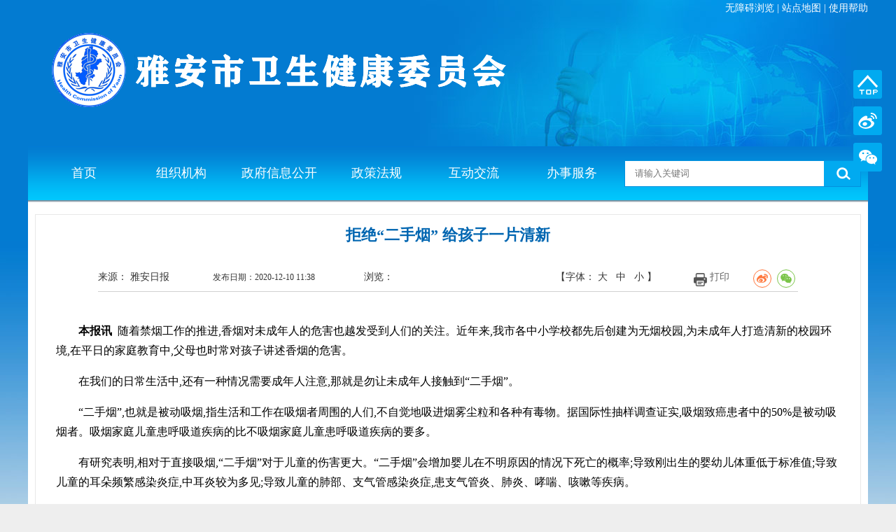

--- FILE ---
content_type: text/html;charset=UTF-8
request_url: https://wjw.yaan.gov.cn/xinwen/show/c261aa76-e7b7-46ed-a7c2-1a654749a82f.html
body_size: 16411
content:










<!DOCTYPE html>
<!DOCTYPE html>
<html>
<head>
    

<meta http-equiv="Content-Type" content="text/html; charset=utf-8" />
<meta http-equiv="X-UA-Compatible" content="IE=edge,chrome=1" />
<meta name="SiteName" content="雅安市卫生健康委员会" />
<meta name="SiteDomain" content="wjw.yaan.gov.cn" />
<meta name="SiteIDCode" content="5118000034" />
<meta name="keywords" content="雅安市卫生健康委员会，雅安市卫生健康，雅安市卫生，雅安市健康，雅安市卫生健康委员会电话，雅安市卫生健康委员会领导" />
<meta name="description" content="雅安市卫生健康委员会网站是由雅安市卫生健康委员会主办的部门网站。" />
<link type="text/css" rel="stylesheet" href="/css/reset.css" />
<link type="text/css" rel="stylesheet" href="/css/body.css?v=1.3" />
<link type="text/css" rel="stylesheet" href="/css/foot.css" />
<link type="text/css" rel="stylesheet" href="/css/head.css" />
<link rel="icon" href="/favicon.ico" mce_href="/favicon.ico" type="image/x-icon"/>
<script type="text/javascript" src="/js/jquery.min.js"></script>
<script type="text/javascript" src="/js/jquery.SuperSlide.2.1.js"></script>

    <title>拒绝“二手烟” 给孩子一片清新 - 雅安市卫生健康委员会</title>
    <meta name="ColumnName" content="工作动态" />
    <meta name="ColumnType" content="工作动态" />
    <meta name="ColumnDescription" content="发布卫生健康相关工作动态、重要成果等信息" />
    <meta name="ColumnKeywords" content="工作动态" />
    <meta name="ArticleTitle" content="拒绝“二手烟” 给孩子一片清新" />
    <meta name="PubDate" content="2020-12-10 11:38" />
    <meta name="ContentSource" content="雅安日报" />
    <meta name="Author" content="雅安日报" />

    <meta name="Keywords" content="拒绝“二手烟” 给孩子一片清新" />
    <meta name="Description" content="拒绝“二手烟” 给孩子一片清新" />
    <meta name="Url" content="https://wjw.yaan.gov.cn/xinwen/show/c261aa76-e7b7-46ed-a7c2-1a654749a82f.html" />
    <meta name="others" content="页面生成时间 2026-01-30 14:25:24" />
    <script type="text/javascript" src="/js/ckplayer/ckplayer.min.js"></script>
    <script type="text/javascript" src="/js/jQuery.print.js"></script>
	<link rel="stylesheet" href="/js/share.js/css/share.min.css" />
	<script type="text/javascript" src="/js/share.js/js/jquery.qrcode.min.js"></script>  
	<script src="/js/share.js/js/jquery.share.js"></script> 
	<style type="text/css">
		.page-xq .box{
			overflow: initial !important;
		}
		.page-xq{
			padding-bottom: 35px;
			overflow: initial !important;
		}
		.page-xxx{
			overflow: initial !important;
		}
		.id_body{
			overflow: initial !important;
		}

	</style>
</head>
<body>





<div class="id_head">
    <div class="id-logo">
        <div class="id-hy"></div>
        <div class="hp">
			<a href="javascript:void(0);" id="assist-open">无障碍浏览</a>
			<span>|</span>
            <a target="_blank" href="/sitemap.html">站点地图</a>
            <span>|</span>
            <a target="_blank" href="/xinwen/list/373eeb0a-8143-481b-b949-5883094ec40a.html">使用帮助</a>
        </div>
        <img src="/images/logo_2.png" alt="LOGO" />
    </div>
    <div class="id_nav">
        <ul>
            <li>
                <a href="/index.html">首页</a>
            </li>
            <li>
                <a href="/xinwen/list/6ec604d3-305d-40b9-9f3f-a8e24dd9c7a8.html">组织机构</a>
            </li>
            <li>
                <a href="/xinwen/list/cc35a6ef-e231-4b91-b0a5-03a665bdbb9f.html">政府信息公开</a>
            </li>
            <li>
                <a href="/xinwen/list/35964ffd-6a33-4434-9571-b244ca9ed318.html">政策法规</a>
            </li>
            <li>
                <a href="/xinwen/list/b520c052-1f39-404a-927b-df9e458b550b.html">互动交流</a>
            </li>
            <li>
                <a target="_blank" href="/xinwen/list/ddf59f46-fc18-42b5-a565-dc15205307d8.html">办事服务</a>
            </li>
        </ul>
        <form method="get" action="/search.html">
            <div class="ss">
                <input type="text" placeholder="请输入关键词" name="q" class="text" />
                <input type="submit" class="btn" style="cursor: pointer;" id="btnSearch" value="" />
            </div>
            <script type="text/javascript">
                $("#btnSearch").click(function () {
                    var q = $("input[name='q']").val();
                    if ($.trim(q) == "") {
                        return false;
                    }
                });
            </script>
        </form>
    </div>
    <div class="border"></div>
</div>

<div class="id_body_rap">
    <div class="id_body">
        <!--详情页-->
        <div class="page-xxx">
            <h1 class="xq-title">拒绝“二手烟” 给孩子一片清新</h1>
            <div class="page-xq">
                <div class="box">
                    <div class="map laiyuan">来源： <span></span></div>
                    <div class="time pubtime" style="margin-left: 50px;">发布日期：2020-12-10 11:38<span></span></div>
                    <div style="float: left; margin-left: 70px;">浏览：<span id="_page_view_count"></span> </div>
                    <div class="bshare-custom bdsharebuttonbox" id="share" style="line-height: 30px !important;float:right;"></div>
					<script type="text/javascript">
						$('#share').share({ sites: [ 'weibo', 'wechat'] });
					</script>
					<a style="cursor: pointer;" class="dy no-print" id="print">打印</a>
                    <div class="link gzt no-print">
                        【字体：<a class="li01" data-lin="1" href="javascript:">大</a>  <a class="li02" data-lin="2" href="javascript:">中</a>  <a data-lin="3" class="li03" href="javascript:">小</a>】
                    </div>
                </div>
            </div>
            <div class="xqing-web">
                <div class="xqing-web-box">
                    <p style="padding: 0px; -webkit-tap-highlight-color: rgba(0, 0, 0, 0); white-space: normal; text-indent: 2em; text-align: left;"><strong>本报讯</strong>&nbsp;&nbsp;随着禁烟工作的推进,香烟对未成年人的危害也越发受到人们的关注。近年来,我市各中小学校都先后创建为无烟校园,为未成年人打造清新的校园环境,在平日的家庭教育中,父母也时常对孩子讲述香烟的危害。</p><p style="padding: 0px; -webkit-tap-highlight-color: rgba(0, 0, 0, 0); white-space: normal; text-indent: 2em; text-align: left;">在我们的日常生活中,还有一种情况需要成年人注意,那就是勿让未成年人接触到“二手烟”。</p><p style="padding: 0px; -webkit-tap-highlight-color: rgba(0, 0, 0, 0); white-space: normal; text-indent: 2em; text-align: left;">“二手烟”,也就是被动吸烟,指生活和工作在吸烟者周围的人们,不自觉地吸进烟雾尘粒和各种有毒物。据国际性抽样调查证实,吸烟致癌患者中的50%是被动吸烟者。吸烟家庭儿童患呼吸道疾病的比不吸烟家庭儿童患呼吸道疾病的要多。</p><p style="padding: 0px; -webkit-tap-highlight-color: rgba(0, 0, 0, 0); white-space: normal; text-indent: 2em; text-align: left;">有研究表明,相对于直接吸烟,“二手烟”对于儿童的伤害更大。“二手烟”会增加婴儿在不明原因的情况下死亡的概率;导致刚出生的婴幼儿体重低于标准值;导致儿童的耳朵频繁感染炎症,中耳炎较为多见;导致儿童的肺部、支气管感染炎症,患支气管炎、肺炎、哮喘、咳嗽等疾病。</p><p style="padding: 0px; -webkit-tap-highlight-color: rgba(0, 0, 0, 0); white-space: normal; text-indent: 2em; text-align: left;">调查显示,每10个儿童,就有5个儿童处于二手烟环境中。烟草燃烧后的烟雾有上千种有害物,其中尼古丁、一氧化碳、砷、氰化物等有害物最为严重,可以直接进入儿童身体。</p><p style="padding: 0px; -webkit-tap-highlight-color: rgba(0, 0, 0, 0); white-space: normal; text-indent: 2em; text-align: left;">如何避免儿童吸“二手烟”呢?首先应该尝试着戒烟,如果一时戒不了烟,要避免在室内留放吸烟用品,到室外吸烟;准备一套吸烟时穿的衣服,吸烟时穿上,进屋后将吸烟服脱掉,洗手、漱口后再接近孩子;及时更换可能存在二手烟的物品。</p><p style="padding: 0px; -webkit-tap-highlight-color: rgba(0, 0, 0, 0); white-space: normal; text-indent: 2em; text-align: left;">如果有吸烟者来家里做客,可以告知对方,家里有孕妇或者孩子,礼貌回绝吸烟行为。</p><p style="padding: 0px; -webkit-tap-highlight-color: rgba(0, 0, 0, 0); white-space: normal; text-indent: 2em; text-align: left;">另外,要时刻记得引导孩子树立吸烟有害健康的观念。</p><p style="padding: 0px; -webkit-tap-highlight-color: rgba(0, 0, 0, 0); white-space: normal; text-indent: 2em; text-align: left;"><strong>记者&nbsp;鲁妮娜&nbsp;整理</strong></p>
                </div>
                <div class="xqing-web-file">
                    
                </div>
            </div>
        </div>
        <script type="text/javascript">
            //字体改变
            $(function () {
                $('.gzt .li01').on('click', function () {
                    $('.xqing-web-box,.xqing-web-box *').css('font-size', '20px')
                });
                $('.gzt .li02').on('click', function () {
                    $('.xqing-web-box,.xqing-web-box *').css('font-size', '16px')
                });
                $('.gzt .li03').on('click', function () {
                    $('.xqing-web-box,.xqing-web-box *').css('font-size', '14px')
                });
            });
            $(".laiyuan").append($("meta[name='ContentSource']").attr("content") + "&nbsp; &nbsp;");
            //打印
            $("#print").click(function () {
                $(".page-xxx").print({
                    globalStyles: true,//是否包含父文档的样式，默认为true
                    mediaPrint: false,//是否包含media='print'的链接标签。会被globalStyles选项覆盖，默认为false
                    stylesheet: "/css/print.css",//外部样式表的URL地址，默认为null
                    noPrintSelector: ".no-print",//不想打印的元素的jQuery选择器，默认为".no-print"
                    iframe: true,//是否使用一个iframe来替代打印表单的弹出窗口，true为在本页面进行打印，false就是说新开一个页面打印，默认为true
                    append: null,//将内容添加到打印内容的后面
                    prepend: null,//将内容添加到打印内容的前面，可以用来作为要打印内容
                    deferred:
                        $.Deferred()//回调函数
                });
            });
            $(".xqing-web-file a").click(function () {
                if ($(this).attr("href") != "" && $(this).text() != "") {
                    jQuery.support.cors = true;
                    $.post("https://api.yaan.gov.cn/Log/Attachment?sid=45b531b5-bb42-4005-97e8-8a71b0c620c7&t=" + Math.random(), { uri: $(this).attr("href"), name: $(this).text() });
                }
            });
            $(function () {
                if ($(".xqing-web-box table").length > 0) {
                    $(".xqing-web-box table").each(function () {
                        if ($(this).width() > $(".xqing-web-box").width()) {
                            $(".xqing-web-box").css({ "overflow-x": "scroll" });
                            return true;
                        }
                    });
                }
            });
        </script>
    </div>
</div>






<div class="id_foot">
    








<div class="id-foot-link">
    
    
    <a target="_blank" rel="noopener nofollow noreferrer" href="http://www.yaan.gov.cn/index.html">雅安市人民政府</a>
    
    <a target="_blank" rel="noopener nofollow noreferrer" href="http://wsjkw.sc.gov.cn ">四川省卫生健康委员会</a>
    
    <a target="_blank" rel="noopener nofollow noreferrer" href="http://www.nhc.gov.cn/">中华人民共和国国家卫生健康委员会</a>
    
    <a target="_blank" rel="noopener nofollow noreferrer" href="http://www.beiww.com/">北纬网</a>
    
</div>
<script type="text/javascript">
    $(function () {
        var len = $(".id-foot-link a").length;
        if (len > 0) {
            for (i = 0; i < len - 1; i++) {
                $(".id-foot-link a").eq(i).after("<span>|</span>");
            }
        }
    });
</script>
    <div class="id_bz">
        <div class="rap">
            <div class="zc">
                <script type="text/javascript" id="_jiucuo_" sitecode="5118000034" src="https://api.yaan.gov.cn/js/jiucuo.js"></script>
            </div>
            <div class="jc">
                <span id="_ideConac"><a href="http://bszs.conac.cn/sitename?method=show&id=50175A017F5C425FE053012819ACEC58" target="_blank"><img id="imgConac" src="https://dcs.conac.cn/image/red.png" data-bd-imgshare-binded="1" vspace="0" hspace="0" border="0"></a></span>

            </div>
            <div>
				<a href="javascript:void(0);" style="color:black;" id="assist-open">无障碍浏览</a>
				<span>|</span>
                <a target="_blank" style="color:black;" href="/sitemap.html">站点地图</a>
                <span>|</span>
                <a target="_blank" style="color:black;" href="/xinwen/list/373eeb0a-8143-481b-b949-5883094ec40a.html">使用帮助</a>
                <br />
                Copyright 2021 wjw.yaan.gov.cn All Rights Reserved<br />
                <a href="https://beian.miit.gov.cn" style="color:black;"> 蜀ICP备19016129号-1<a href="http://www.beian.gov.cn/portal/registerSystemInfo?recordcode=51180202511895" style="color:black;"> 川公网安备51180202511895</a> 政府网站标识码：5118000034 <br />
                主办：雅安市卫生健康委员会  地址：雅安市雨城区正和路1号 联系电话：0835-2222127
            </div>
        </div>
    </div>
</div>
<!--浮动栏-->
<div class="id_flow">
    <a href="javascript:void(0);" class="li04"></a>
    <a id="weibo" target="_blank" href="https://weibo.cn/qr/userinfo?uid=3224573733" class="li02"></a>
    <a id="weixin" href="javascript:void(0);" class="li03"></a>
</div>
<div style="z-index: 10000; position: fixed; top: 20%; right: 90px; padding-top: 6px;">
    <ul>
        <li>
            <img id="img-weibo" src="/images/weibo.jpg" style="display: none; width: 180px; border: none;" />
        </li>
        <li>
            <img id="img-weixin" src="/images/weixin.jpg" style="display: none; width: 180px; border: none;" />
        </li>
    </ul>
</div>
<!--显示微博微信-->
<script type="text/javascript">
    $('#weixin').mouseover(function () {
        $('#img-weixin').css('display', 'inline');
    });
    $('#weixin').mouseout(function () {
        $('#img-weixin').css('display', 'none');
    });
    $('#weibo').mouseover(function () {
        $('#img-weibo').css('display', 'inline');
    });
    $('#weibo').mouseout(function () {
        $('#img-weibo').css('display', 'none');
    });
</script>
<!--滚到顶部-->
<script type="text/javascript">
    var TopBtn = $('.id_flow .li04');
    TopBtn.click(function () {
        var speed = 200;//滑动的速度
        $('body,html').animate({ scrollTop: 0 }, speed);
        return false;
    });
</script>
<script type="text/javascript" src="https://api.yaan.gov.cn/Scripts/tongji.js?v=26013014"></script>
<script>
var _hmt = _hmt || [];
(function() {
  var hm = document.createElement("script");
  hm.src = "https://hm.baidu.com/hm.js?7577b1e5f0fc584329f784504afb5391";
  var s = document.getElementsByTagName("script")[0]; 
  s.parentNode.insertBefore(hm, s);
})();
</script>
<script type="text/javascript" src="https://api.yaan.gov.cn/js/wza.js?v=20201207"></script>
</body>
</html>


--- FILE ---
content_type: text/css;charset=UTF-8
request_url: https://wjw.yaan.gov.cn/css/reset.css
body_size: 1465
content:
html,body,h1,h2,h3,h4,h5,h6,div,dl,dt,dd,ul,ol,li,p,blockquote,pre,hr,figure,table,caption,th,td,form,fieldset,legend,input,button,textarea,menu{margin:0;padding:0;}
header,footer,section,article,aside,nav,hgroup,address,figure,figcaption,menu,details{display:block;}
table{border-collapse:collapse;border-spacing:0;}
caption,th{text-align:left;font-weight:normal;}
html,body,fieldset,img,iframe,abbr{border:0;}
i,cite,em,var,address,dfn{font-style:normal;}
[hidefocus],summary{outline:0;}
li{list-style:none;}
h1,h2,h3,h4,h5,h6,small{font-size:100%;}
sup,sub{font-size:83%;}
pre,code,kbd,samp{font-family:inherit;}
q:before,q:after{content:none;}
textarea{overflow:auto;resize:none;}
label,summary{cursor:default;}
h1,h2,h3,h4,h5,h6,em,strong,b{font-weight:bold;}
a{text-decoration:none}


.clear:after{
    clear:both;
    width: 0;
    height: 0;
    content:'.';
    display: block;
    visibility:hidden;
}
.float_left{
    float: left;
}
.float_right{
    float:right;
}
.text_over{
    overflow: hidden;
    text-overflow: ellipsis;
    white-space:nowrap;
}
body{
    font-family: 微软雅黑;
    font-size: 14px;
    position: relative;
    background: url("../images/bg.jpg") no-repeat center top;
}
html{
    background: #eeeeee;
}
@media screen and (max-width: 1200px) {
    html {
        width: 1300px;
    }
}

@media screen and (max-width: 1200px) {
    body {
        width: 1300px;
    }
}

--- FILE ---
content_type: text/css;charset=UTF-8
request_url: https://wjw.yaan.gov.cn/css/body.css?v=1.3
body_size: 64167
content:
/* 首页图片滚动 */

.focusBox {
    position: relative;
    width: 560px;
    height: 300px;
    overflow: hidden;
    text-align: left;
    background: white;
    float: left
}

.focusBox .pic img {
    width: 380px;
    height: 252px;
    display: block;
}

.focusBox .txt-bg {
    position: absolute;
    bottom: 0;
    z-index: 1;
    height: 40px;
    width: 100%;
    background: #333;
    filter: alpha(opacity=40);
    opacity: 0.4;
    overflow: hidden;
}

.focusBox .txt {
    position: absolute;
    bottom: 0;
    z-index: 2;
    height: 40px;
    width: 100%;
    overflow: hidden;
}

.focusBox .txt li {
    height: 40px;
    line-height: 40px;
    position: absolute;
    bottom: -40px;
}

.focusBox .txt li a {
    display: block;
    color: white;
    padding: 0 0 0 30px;
    font-size: 16px;
    text-decoration: none;
}

.focusBox .num {
    position: absolute;
    z-index: 3;
    bottom: 13px;
    right: 8px;
}

.focusBox .num li {
    float: left;
    position: relative;
    width: 14px;
    height: 14px;
    line-height: 14px;
    overflow: hidden;
    text-align: center;
    margin-right: 9px;
    cursor: pointer;
}

.focusBox .num li a,
.focusBox .num li span {
    position: absolute;
    z-index: 2;
    display: block;
    color: white;
    width: 100%;
    height: 100%;
    top: 0;
    left: 0;
    text-decoration: none;
    background: url("../images/ico03.png")
}

.focusBox .num li.on a {
    background: #f60;
    background: url("../images/ico03.png") -14px 0
}

.focusBox .prev,
.focusBox .next {
    width: 32px;
    height: 40px;
    position: absolute;
    top: 91px;
    z-index: 3;
    filter: alpha(opacity=20);
    -moz-opacity: .2;
    opacity: .2;
    -webkit-transition: All .5s ease;
    -moz-transition: All .5s ease;
    -o-transition: All .5s ease
}

.focusBox .prev {
    background-image: url(../images/index.png);
    background-position: -139px 0;
    left: 0
}

.focusBox .next {
    background-image: url(../images/index.png);
    background-position: -171px 0;
    right: 0
}

.id_news_roll {
    margin-top: 10px;
    overflow: hidden;
}


/* 滚动图片的切换 */

.notice {
    width: 608px;
    overflow: hidden;
    float: right
}

.notice .tab-hd {
    height: 36px;
    overflow: hidden;
    border-bottom: 1px solid #dddddd
}

.notice .tab-hd ul {
    float: left;
    margin-left: 15px
}

.notice .tab-hd i {
    float: left;
    background: url("../images/ico.png") no-repeat -54px 0;
    width: 11px;
    height: 23px;
    margin-top: 6px;
    margin-left: 1px;
}

.notice .tab-hd li {
    float: left;
}

.notice .tab-hd li a {
    display: block;
    font-size: 16px;
    color: #222222;
    width: 120px;
    text-align: center;
    line-height: 34px;
}

.notice .tab-hd li.on a {
    color: #014283;
    border-bottom: 2px solid #014283;
}

.notice .tab-bd {
    overflow: hidden
}

.id_list {
    margin-top: 6px;
    overflow: hidden;
}

.id_list ul li {
    background: url("../images/d01.png") no-repeat 16px center;
    float: left;
    width: 100%;
    line-height: 24px;
    margin: 4px 0;
}

.id_list ul li a {
    max-width: 432px;
    overflow: hidden;
    text-overflow: ellipsis;
    white-space: nowrap;
    float: left;
    color: #444444;
    margin-left: 26px
}

.id_list ul li i {
    margin-left: 12px;
    float: left;
}

.id_list ul li a:hover {
    color: #3a75b7;
}

.id_list ul li span {
    float: right;
    margin-right: 24px;
    color: #474747;
}

.id_list .mail-title {
    overflow: hidden;
    height: 40px;
    background: #ebebeb;
    line-height: 40px;
}

.id_list .mail-title h1 {
    width: 564px;
    float: left;
    text-indent: 13px;
}

.id_list .mail-title h2 {
    width: 102px;
    float: left;
}

.id_list .mail-title h3 {
    float: left;
}

.id_list .table {
    overflow: hidden;
}

.id_list .table li {
    float: left;
    width: 100%;
    overflow: hidden;
    line-height: 40px;
}

.id_list .table h1 {
    width: 564px;
    float: left;
    font-weight: 400;
}

.id_list .table h1 a {
    float: left;
    margin-left: 13px;
    color: #444444;
}

.id_list .table h2 {
    width: 102px;
    float: left;
    color: #888888;
    font-weight: 400;
}

.id_list .table h3 {
    float: left;
    color: #888888;
    font-weight: 400;
}

.id_list .table h3 i {
    color: #2ea4dd;
}

.id_list .table li:hover {
    background: #e0f1fa !important;
}

.id_body {
    width: 1180px;
    overflow: hidden;
    margin: auto;
    padding: 10px;
    padding-top: 7px;
    background: #ffffff;
}

.id_body02 {
    width: 1180px;
    overflow: hidden;
    margin: auto;
    padding: 10px;
    background: #ffffff;
}

.id_top_news {
    background: #eeeeee;
    overflow: hidden;
}

.id_top_news img {
    display: block;
    float: left;
}

.id_top_news div {
    float: right;
    width: 980px;
    margin-right: 50px;
}

.id_top_news div a {
    display: block;
    overflow: hidden;
    width: 980px;
    text-overflow: ellipsis;
    white-space: nowrap;
    color: #0570bc;
    font-size: 30px;
    font-weight: bold;
    text-align: center;
    line-height: 46px;
    margin-top: 12px;
}

.id_top_news div p {
    line-height: 26px;
    margin-top: 7px;
    font-size: 16px;
    color: #444444;
    width: 980px;
    text-overflow: ellipsis;
    white-space: nowrap;
    overflow: hidden;
}

.id_fw {
    overflow: hidden;
}

.id_fw .title {
    margin-top: 23px;
    height: 32px;
    border-bottom: 1px solid #dddddd;
    overflow: hidden;
}

.id_fw .title i {
    background: url(../images/ico.png) no-repeat -54px 0;
    width: 11px;
    height: 23px;
    float: left;
    margin-left: 1px;
}

.id_fw .title span {
    line-height: 23px;
    color: #474747;
    font-size: 16px;
    margin-left: 26px;
}

.id_fw ul {
    margin-top: 22px;
    height: 85px;
    overflow: hidden;
    width: 110%;
}

.id_fw ul li {
    width: 236px;
    height: 85px;
    float: left;
    border-right: 1px dashed #cecece;
}

.id_fw ul li img {
    width: 60px;
    height: 62px;
    display: block;
    margin: auto;
}

.id_fw ul li div {
    text-align: center;
    line-height: 28px;
}

.id_fw ul li div a {
    display: inline-block;
    color: #474747;
}

.id_fw ul li div a:hover {
    color: #216ab3;
}


/* 首页banner */

.TB-focus-banner {
    border: 1px solid #D8D8D8;
    position: relative;
    overflow: hidden;
    margin-top: 10px;
}

.TB-focus-banner .hd {
    position: absolute;
    right: 9px;
    bottom: 2px;
    z-index: 1;
    padding-left: 2px;
}

.TB-focus-banner .hd li {
    color: #010101;
    cursor: pointer;
    margin-left: 3px;
    width: 18px;
    height: 18px;
    float: left;
    font-size: 13px;
    line-height: 18px;
    overflow: visible;
    text-align: center;
    opacity: .7;
    filter: alpha(opacity=70);
    margin-left: 4px;
    background-color: #f1f1f1;
}

.TB-focus-banner .hd li.on {
    background: #ebb010;
    color: #fff;
    opacity: 1;
    filter: alpha(opacity=100);
    z-index: 2;
    position: relative;
}

.TB-focus-banner img {
    display: block;
    width: 1180px;
    height: 99px;
}

.id_border {
    height: 20px;
    margin-top: 10px;
    background: #eeeeee;
    overflow: hidden;
}

.id_body02_l {
    width: 270px;
    float: left;
    overflow: hidden;
}

.id_leader {
    height: 310px;
    background: #eeeeee;
    overflow: hidden;
}

.id_leader .title {
    font-size: 16px;
    color: #333333;
    text-indent: 22px;
    line-height: 20px;
    margin-top: 10px;
}

.id_leader img {
    display: block;
    margin: auto;
    width: 108px;
    height: 130px;
    background: #caecfd;
    margin-top: 14px;
}

.id_leader .name {
    margin-top: 5px;
    margin-left: 3px;
    text-align: center;
    line-height: 24px;
    color: #333333;
}

.id_leader .job {
    text-align: center;
    line-height: 24px;
    color: #333333;
}

.id_leader .link {
    display: block;
    background: #66b7ef;
    margin-top: 18px;
    height: 64px;
    overflow: hidden;
    border-top: 1px solid #ffffff;
}

.id_leader .link i {
    float: left;
    margin-left: 54px;
    width: 47px;
    height: 33px;
    margin-top: 15px;
    background: url("../images/ico.png") no-repeat -3px -39px;
}

.id_leader .link span {
    float: left;
    line-height: 64px;
    color: #ffffff;
    margin-left: 22px;
    font-size: 18px;
}

.id_vedi {
    margin-top: 30px;
    overflow: hidden;
    height: 310px;
    width: 270px;
    background: #eeeeee;
}

.id_vedi .title {
    font-size: 16px;
    height: 36px;
    line-height: 36px;
    background: #51aded;
    color: #ffffff;
    text-indent: 22px;
}

.id_vedi img {
    margin-top: 3px;
    display: block;
    width: 270px;
    height: 210px;
}

.id_vedi .name {
    display: block;
    text-indent: 24px;
    line-height: 24px;
    color: #444444;
    margin-top: 8px;
}

.id_vedi .time {
    text-indent: 24px;
    line-height: 24px;
    color: #444444;
}

.id_body02_n {
    width: 600px;
    float: left;
    overflow: hidden;
    margin-left: 9px;
}


/* 政策法规和知识产权 */

.notice-zz {
    width: 100%;
    overflow: hidden;
    height: 310px;
    background: #eeeeee
}

.notice-zz .tab-hd {
    overflow: hidden;
    line-height: 37px;
    height: 37px;
    background: #ffffff
}

.notice-zz .tab-hd ul {}

.notice-zz .tab-hd li {
    float: left
}

.notice-zz .tab-hd li a {
    display: block;
    width: 130px;
    height: 37px;
    text-align: center;
    color: #333333;
    font-size: 16px
}

.notice-zz .tab-hd li.on a {
    background: #51aded;
    color: #ffffff;
}

.notice-zz .tab-bd {
    overflow: hidden
}

.id_jlhd {
    margin-top: 30px;
    overflow: hidden;
}

.id_jlhd .title {
    background: #eeeeee;
    overflow: hidden;
}

.id_jlhd .title span {
    float: left;
    width: 130px;
    height: 37px;
    text-align: center;
    font-size: 16px;
    background: #51aded;
    color: #ffffff;
    line-height: 37px;
}

.id_jlhd ul {
    overflow: hidden;
}

.id_jlhd ul li {
    overflow: hidden;
    padding-top: 26px;
    padding-bottom: 9px;
    float: left;
    width: 25%
}

.id_jlhd ul li a {
    overflow: hidden;
    display: block;
    background: url("../images/bg05.jpg");
    width: 106px;
    height: 95px;
    margin: auto;
}

.id_jlhd ul li a span {
    line-height: 44px;
    color: #ffffff;
    display: block;
    text-align: center;
}

.id_jlhd ul li a i {
    background-image: url("../images/ico04.png");
    width: 49px;
    height: 37px;
    display: block;
    margin: 15px auto 0;
}

.id_jlhd ul li a:hover {
    background: url("../images/bg05_a.jpg");
}

.id_jlhd ul li a .li02 {
    background-position: 0 -37px;
}

.id_jlhd ul li a .li03 {
    background-position: 0 -74px;
}

.id_jlhd ul li a .li04 {
    background-position: 0 -111px;
}

.id_jlhd ul li a .li05 {
    background-position: 0 -148px;
}

.id_jlhd ul li a .li06 {
    background-position: 0 -185px;
}

.id_jlhd ul li a .li07 {
    background-position: 0 -222px;
}

.id_jlhd ul li a .li08 {
    background-position: 0 -259px;
}

.id_body02_r {
    float: right;
    width: 290px;
    overflow: hidden;
}

.id_zwgk {
    overflow: hidden;
    height: 310px;
}

.id_zwgk .title {
    text-indent: 12px;
    height: 37px;
    color: #333333;
    font-size: 16px;
    line-height: 37px;
}

.id_zwgk .link01 {
    margin-top: 4px;
    height: 50px;
    background: #c393dc;
    overflow: hidden;
    display: block;
    -webkit-border-radius: 3px;
    -moz-border-radius: 3px;
    border-radius: 3px;
}

.id_zwgk .link01:hover {
    background: #66b7ef;
}

.id_zwgk .link01 i {
    float: left;
    background: url("../images/ico06.png");
    width: 32px;
    height: 33px;
    margin-left: 34px;
    margin-top: 8px;
}

.id_zwgk .link01 span {
    float: left;
    line-height: 50px;
    color: #ffffff;
    font-size: 18px;
    margin-left: 32px;
}

.id_zwgk .link02 i {
    float: left;
    background: url("../images/ico06.png") 0 -33px;
}

.id_zwgk .link03 i {
    float: left;
    background: url("../images/ico06.png") 0 -66px;
}

.id_xzsy {
    height: 310px;
    overflow: hidden;
    margin-top: 30px;
}

.id_xzsy .title {
    text-indent: 13px;
    overflow: hidden;
    height: 37px;
    font-size: 16px;
    background: #51aded;
    color: #ffffff;
    line-height: 37px;
}

.id_xzsy .id_list ul li {
    margin: 5px 0;
}

.id_xzsy .id_list ul li a {
    max-width: 222px;
}

.id_xzsy .ul {
    overflow: hidden;
    height: 108px;
}

.id_xzsy .link01 {
    margin-top: 4px;
    height: 50px;
    background: #5fb3ee;
    overflow: hidden;
    display: block;
    -webkit-border-radius: 3px;
    -moz-border-radius: 3px;
    border-radius: 3px;
}

.id_xzsy .link01 i {
    float: left;
    background: url(../images/ico06.png) 0 -99px;
    width: 32px;
    height: 33px;
    margin-left: 34px;
    margin-top: 8px;
}

.id_xzsy .link02 i {
    float: left;
    background: url(../images/ico06.png) 0 -132px;
}

.id_xzsy .link03 i {
    float: left;
    background: url(../images/ico06.png) 0 -165px;
}

.id_xzsy .link01 span {
    float: left;
    line-height: 50px;
    color: #ffffff;
    font-size: 18px;
    margin-left: 32px;
}

.id_xzsy .link01:hover {
    background: #bd9ccd;
}

.id_body_rap .id_body03 {
    width: 1180px;
    overflow: hidden;
    margin: 20px auto 0;
    padding: 10px;
    padding-bottom: 10px;
    background: #ffffff;
}

.id_ztzl .title {
    margin-top: 3px;
    height: 32px;
    border-bottom: 1px solid #dddddd;
    overflow: hidden;
}

.id_ztzl .title i {
    background: url(../images/ico.png) no-repeat -54px 0;
    width: 11px;
    height: 23px;
    float: left;
    margin-left: 1px;
}

.id_ztzl .title span {
    line-height: 23px;
    color: #474747;
    font-size: 16px;
    margin-left: 26px;
}


/*首页专题滚动 */

.ladyScroll {
    width: 100%;
    height: 108px;
    position: relative;
    margin-top: 4px
}

.ladyScroll .prev,
.ladyScroll .next {
    width: 34px;
    height: 108px;
    position: absolute;
    top: 0;
    left: 0;
    z-index: 100;
    cursor: pointer;
    background: url(../images/btns.png) no-repeat;
}

.ladyScroll .next {
    left: auto;
    right: 0;
    background-position: 0 -120px;
}

.ladyScroll .scrollWrap {
    width: 100%;
    overflow: hidden;
    position: absolute;
}

.ladyScroll dl {
    float: left;
    width: 238px;
    text-align: center;
    position: relative;
}

.ladyScroll dt {
    width: 230px;
    overflow: hidden;
}

.ladyScroll img {
    display: block;
    width: 230px;
    height: 108px;
}

.ladyScroll dd {
    width: 298px;
    height: 40px;
    line-height: 28px;
    font-size: 20px;
    color: #fff;
    text-align: center;
    overflow: hidden;
    position: absolute;
    left: 5px;
    bottom: 0;
}

.id_flow {
    width: 41px;
    height: 196px;
    overflow: hidden;
    position: fixed;
    top: 100px;
    right: 20px;
    z-index: 10000;
}

.id_flow a {
    width: 41px;
    height: 41px;
    background-image: url("../images/ico07.png");
    display: block;
    margin-bottom: 11px;
}

.id_flow .li02 {
    background-position: 0 -52px;
}

.id_flow .li03 {
    background-position: 0 -103px;
}

.id_flow .li04 {
    background-position: 0 -155px;
}

.id_flow a:hover {
    width: 41px;
    height: 41px;
    background-image: url("../images/ico07-a.png");
}

.page_nav {
    overflow: hidden;
    height: 36px;
    line-height: 36px;
    font-size: 14px;
    color: #0a0a0a;
}

.page_nav a {
    display: inline-block;
    color: #0a0a0a;
}

.page_li_box {
    overflow: hidden;
}

.page_li_l {
    float: left;
    width: 300px;
    overflow: hidden;
}

.page_li_l .title {
    background: url("../images/bg06.jpg");
    height: 40px;
    overflow: hidden;
    text-align: center;
    font-size: 16px;
    color: #ffffff;
    line-height: 40px;
}

.page_li_l ul {
    margin-top: 5px;
    overflow: hidden;
}

.page_li_l ul li {
    margin-top: 4px;
    float: left;
    width: 100%;
}

.page_li_l ul li a {
    height: 40px;
    color: #0a0a0a;
    display: block;
    line-height: 40px;
    background: #eeeeee;
    text-align: center;
}

.page_li_l ul li a:hover {
    background: #87CEFF;
}

.page_li_r {
    float: right;
    width: 870px;
    overflow: hidden;
}

.page_li_r .title {
    background: #eeeeee;
    height: 40px;
    overflow: hidden;
}

.page_li_r .title span {
    color: #ffffff;
    font-size: 16px;
    background: #00c2fa;
    float: left;
    width: 270px;
    text-align: center;
    line-height: 40px;
}

.page_li_r .id_list {
    margin-top: 13px;
    min-height: 480px;
}

.page_li_r .id_list ul li a {
    max-width: 700px;
}

.page_li_r .fy {
    overflow: hidden;
    padding-top: 20px;
    padding-bottom: 30px;
}

.page_li_r .box01 {
    font-family: 宋体;
    line-height: 180%;
}

.biaoti {
    padding-top: 14px;
    font-size: 22px;
    line-height: 30px;
    text-align: center;
    color: #0066b1;
    font-weight: bold;
    width: 900px;
    margin: auto;
}

.xbt {
    padding-bottom: 12px;
    padding-top: 14px;
    line-height: 18px;
    font-size: 12px;
    color: #747474;
}

.xbt span {
    margin-left: 22px;
}

.xuxiann {
    font-size: 1px;
    width: 1100px;
    margin: auto;
    border-bottom: dashed 1px #CCC;
}

.xxbt {
    padding-bottom: 40px;
    line-height: 30px;
    width: 1000px;
    margin: auto;
    overflow-x: auto;
    padding-left: 1px;
    padding-right: 1px;
}

.djgz_title {
    background: #eeeeee;
    display: block;
    overflow: hidden;
    height: 37px;
}

.djgz_title span {
    float: left;
    width: 130px;
    height: 37px;
    font-size: 16px;
    color: #ffffff;
    text-align: center;
    line-height: 37px;
    background: #d50f1a;
}

.djgz_box {
    padding-bottom: 20px;
    overflow: hidden;
    margin-top: 10px;
}

.djgz_box_l {
    width: 586px;
    float: left;
    overflow: hidden;
}

.djgz_box_r {
    width: 586px;
    float: right;
    overflow: hidden;
}

.djgz_box_r .img {
    display: block;
    height: 300px;
    width: 586px;
}

.djgz_box_l .img {
    display: block;
    height: 300px;
    width: 586px;
}

.djgz_item {
    height: 300px;
    overflow: hidden;
    margin-top: 14px;
}

.djgz_item .title {
    background: #eeeeee;
    display: block;
    overflow: hidden;
    height: 37px;
}

.djgz_item .title span {
    float: left;
    width: 130px;
    height: 37px;
    font-size: 16px;
    color: #ffffff;
    text-align: center;
    line-height: 37px;
    background: #d50f1a;
}

.djgz_item .id_list ul li a {
    max-width: 400px;
}

.djgz_item .id_list ul li a:hover {
    color: #d50f1a;
}

.leader_box01 {
    border-bottom: 1px solid #dcdcdc;
    overflow: hidden;
}

.leader_box01 .name {
    width: 195px;
    text-indent: 74px;
    line-height: 166px;
    height: 166px;
    font-size: 16px;
    color: #131313;
    float: left;
}

.leader_box01 ul li {
    padding: 36px 0;
    float: left;
    width: 274px;
}

.leader_box01 ul li .img {
    float: left;
    width: 106px;
    height: 138px;
    display: block;
    padding: 3px 4px;
    border: 1px solid #e9e9e9;
}

.leader_box01 ul li .text {
    float: left;
    margin-left: 18px;
    width: 112px;
    overflow: hidden;
}

.leader_box01 .text div {
    padding-bottom: 15px;
    overflow: hidden;
    font-size: 14px;
    color: #0a0a0a;
    line-height: 24px;
}

.leader_box01 .text i {
    margin-top: 2px;
    float: left;
    width: 21px;
    height: 21px;
    background: url("../images/ico08.jpg");
}

.leader_box01 .text a {
    float: left;
    line-height: 24px;
    font-size: 14px;
    margin-left: 7px;
    color: #333333;
}

.leader_box01 .text em {
    margin-top: 2px;
    float: left;
    width: 21px;
    height: 21px;
    background: url("../images/ico08.jpg") 0 -21px;
}

.leader_box01 ul {
    float: right;
    width: 670px;
}

.leader_box02 {
    border: 0;
}

.zwgk02_l {
    float: left;
    width: 588px;
    overflow: hidden;
}

.zwgk02_r {
    float: right;
    width: 588px;
    overflow: hidden;
}

.zwgk02_item {
    height: 329px;
    overflow: hidden;
}

.zwgk02_item .title {
    overflow: hidden;
    background: #eeeeee;
    height: 37px;
}

.zwgk02_item .title span {
    float: left;
    width: 130px;
    line-height: 37px;
    background: #037dd2;
    color: #ffffff;
    font-size: 16px;
    text-align: center;
}

.zwgk02_item .title02 {
    margin-top: 8px;
    height: 23px;
    overflow: hidden;
    line-height: 23px;
}

.zwgk02_item .title02 i {
    margin-left: 15px;
    float: left;
    width: 11px;
    height: 23px;
    background: url("../images/ico.png") -54px 0;
}

.zwgk02_item .title02 span {
    float: left;
    font-size: 16px;
    font-weight: bold;
    color: #010101;
    margin-left: 11px;
}

.zwgk02_id_list {
    margin-top: 10px;
    height: 180px;
}

.zwgk02_id_list ul li {
    float: left;
    width: 100%;
    line-height: 24px;
    margin: 3px 0;
}

.zwgk02_id_list ul li i {
    margin-left: 17px;
}

.zwgk02_item .ul {
    margin-top: 7px;
    overflow: hidden;
}

.zwgk02_item .ul ul li {
    margin-left: 13px;
    float: left;
}

.zwgk02_item .ul ul li a {
    display: block;
    width: 130px;
    height: 38px;
    text-align: center;
    line-height: 38px;
    background: #51aded;
    color: #ffffff;
    font-size: 15px;
}

.zwgk02_item .title a {
    float: right;
    margin-right: 16px;
    line-height: 37px;
    color: #333333;
    font-size: 14px;
}

.zwgk03_id_list {
    height: 210px;
    margin-top: 15px;
}

.gzcy_cx {
    margin-top: 25px;
    overflow: hidden;
}

.gzcy_cx span {
    float: left;
    line-height: 34px;
    height: 34px;
    margin-left: 183px;
    font-size: 14px;
}

.gzcy_cx .text {
    margin-left: 25px;
    float: left;
    height: 32px;
    border: 1px solid #e8e8e8;
    text-indent: 15px;
}

.gzcy_cx .btn {
    border: 0;
    margin-left: 12px;
    height: 34px;
    width: 90px;
    color: #ffffff;
    background: #00c2fa;
}

.gzcy_table {
    overflow: hidden;
    margin: 33px auto 0;
    width: 850px;
}

.gzcy_table .title {
    font-size: 14px;
    color: #222222;
    overflow: hidden;
    height: 34px;
    line-height: 34px;
    background: #eeeeee;
    border: 1px solid #e8e8e8;
}

.gzcy_table .title h1 {
    float: left;
    text-align: center;
    width: 15.6%;
}

.gzcy_table .title h2 {
    float: left;
    text-align: center;
    width: 16.5%;
}

.gzcy_table .title h3 {
    float: left;
    text-align: center;
    width: 29.5%;
}

.gzcy_table .title h4 {
    float: left;
    text-align: center;
    width: 17.2%;
}

.gzcy_table .title h5 {
    float: left;
    text-align: center;
    width: 21%;
}

.gzcy_table .fy {
    overflow: hidden;
    padding-top: 40px;
    padding-bottom: 40px;
}

.gzcy_table ul {
    height: 490px;
    overflow: hidden;
}

.gzcy_table ul li {
    border-bottom: 1px dashed #e8e8e8;
    line-height: 24px;
    padding: 12px 0;
    overflow: hidden;
}

.gzcy_table ul h1 {
    font-weight: 400;
    color: #444444;
    float: left;
    text-align: center;
    width: 15.6%;
}

.gzcy_table ul h2 {
    font-weight: 400;
    color: #444444;
    float: left;
    text-align: center;
    width: 16.5%;
}

.gzcy_table ul h3 {
    font-weight: 400;
    color: #444444;
    float: left;
    text-align: center;
    width: 29.5%;
}

.gzcy_table ul h4 {
    font-weight: 400;
    color: #444444;
    float: left;
    text-align: center;
    width: 17.2%;
}

.gzcy_table ul h5 {
    font-weight: 400;
    color: #444444;
    float: left;
    text-align: center;
    width: 21%;
}

.page_wyts_box {
    overflow: hidden;
    margin-top: 16px;
}

.page_wyts_box .item {
    overflow: hidden;
    margin-top: 15px;
}

.page_wyts_box .name {
    float: left;
    width: 200px;
    font-size: 14px;
    color: #222222;
    line-height: 34px;
    text-indent: 50px;
}

.page_wyts_box .dx {
    float: left;
    height: 34px;
    width: 197px;
}

.page_wyts_box .text {
    height: 32px;
    width: 195px;
    line-height: 32px;
    border: #d2d2d2 solid 1px;
    float: left;
}

.page_wyts_box .name02 {
    margin-left: 50px;
    float: left;
    width: 104px;
    font-size: 14px;
    color: #222222;
    line-height: 34px;
}

.page_wyts_box .text {
    height: 32px;
    width: 195px;
    line-height: 32px;
    border: #d2d2d2 solid 1px;
    float: left;
}

.page_wyts_box .text02 {
    height: 32px;
    width: 547px;
    line-height: 32px;
    border: #d2d2d2 solid 1px;
    float: left;
}

.page_wyts_box textarea {
    line-height: 24px;
    height: 246px;
    width: 547px;
    border: #d2d2d2 solid 1px;
}

.page_wyts_box .yzm {
    float: left;
    margin-left: 16px;
    height: 34px;
    width: auto;
}

.page_wyts_box .item03 {
    padding-bottom: 50px;
    margin-top: 22px;
    margin-left: 200px;
}

.page_wyts_box .item03 input {
    float: left;
    width: 135px;
    height: 34px;
    background: #00c2fa;
    margin-right: 40px;
    border: 0;
    color: #FFFFFF;
}

.page_wyts_box .dx select {
    height: 34px;
    width: 197px;
    border-color: #d2d2d2;
}

.page_wyts_box .data {
    height: 32px;
    width: 195px;
    line-height: 32px;
    border: #d2d2d2 solid 1px;
    float: left;
}

.page_wyts_box .dx_box {
    float: left;
    height: 34px;
    line-height: 34px;
}

.form-group {
    position: relative;
    width: 198px;
}

.form-group-txt {
    height: 32px;
    line-height: 32px;
    padding: 0 10px;
}

.form-group-select {
    /*padding-left: 1px;*/
}

.form-control,
.simulation-input {
    width: 100%;
    line-height: 16px;
    font-size: 12px;
    color: #4b555b;
    background: none;
    outline: none;
    border: 1px solid #d3dcdd;
    background-color: #fff;
    -webkit-box-sizing: border-box;
    -moz-box-sizing: border-box;
    -ms-box-sizing: border-box;
    box-sizing: border-box;
    margin: 0 -1px;
    padding: 7px 8px;
    *padding-left: 0;
    *padding-right: 0;
    *text-indent: 8px;
    *float: left;
    transition: border-color 0.15s ease-in-out 0s, box-shadow 0.15s ease-in-out 0s;
}

.float-left {
    float: left;
}

.selectul {
    position: relative;
    display: inline-block;
    cursor: pointer;
    float: left;
    margin-right: 10px;
}

.selectul ul {
    position: absolute;
    left: 0;
    top: 0px;
    background: #fff;
    border: 1px solid #bdc3c7;
    border-top: none;
    padding: 0px;
    overflow: hidden;
    overflow-y: auto;
    display: none;
    padding-top: 31px;
    -webkit-box-shadow: 1px 1px 2px #eee;
    box-shadow: 1px 1px 2px #eee;
}

.selectul ul li {
    height: 20px;
    line-height: 20px;
    color: #6a7576;
    font-size: 12px;
    padding: 5px 10px;
    overflow: hidden;
    white-space: nowrap;
    text-overflow: ellipsis;
}

.selectul ul li:hover {
    background: #666;
    color: #fff;
    cursor: pointer;
}

.selectul select {
    display: none;
}

.selectfocus {
    height: 30px;
    line-height: 30px;
    border: 1px solid #d3dcdd;
    background-color: #fff;
    padding: 0 0 0 8px;
    position: relative;
    z-index: 1002;
}

.selectfocus em {
    height: 30px;
    display: block;
    background: url(../images/select-arr-default.gif) no-repeat right 0;
    font-style: normal;
    color: #4b555b;
    padding-right: 8px;
    overflow: hidden;
    white-space: nowrap;
    text-overflow: ellipsis;
}

.select_ul_show .selectfocus {
    /*border-color:#91c4e5;
    border-bottom-color:#edf4f8;*/
}

.select_ul_show .selectfocus em {
    background-position: right -28px;
}


/*时间样式*/

.lq-datetimepick {
    width: 500px;
    /*height: 280px;*/
    padding: 10px;
    position: absolute;
    /*left: 50%;
    top: 50%;
    margin: -160px 0 0 -260px;*/
    border: 1px solid #d3dcdd;
    background-color: #FFFFFF;
    -webkit-box-shadow: 0 0 7px rgba(0, 0, 0, .2);
    box-shadow: 0 0 7px rgba(0, 0, 0, .2);
    display: none;
}

.datetime-arr {
    width: 13px;
    height: 7px;
    position: absolute;
    left: 25px;
    top: -7px;
    background: url("../images/pop-tips-info-arr.gif") no-repeat 0 0;
}

.select-datetime {
    width: 100%;
    float: left;
    height: auto;
    *height: 222px;
}

.select-datetime dl {
    height: 50px;
}

.select-datetime dl.datetime-day {
    margin-bottom: 10px;
}

.select-datetime dl dt {
    width: 100px;
    height: 50px;
    float: left;
    text-align: center;
    line-height: 18px;
    text-align: center;
    font-size: 12px;
    color: #4b555b;
}

.select-datetime dl dt a {
    display: block;
    padding: 7px 0;
}

.select-datetime dl dt span {
    display: block;
    border-right: 1px solid #ecf0f1;
    margin-right: -1px;
}

.select-datetime dl dt.last span {
    border-right: none;
}

.select-datetime dl dt span i {
    color: #f03368;
    margin-left: 6px;
}

.select-datetime dl dt em {
    display: block;
    font-weight: normal;
}


/*.select-datetime dl dt a:hover,*/

.select-datetime dl dt.current a {
    background-color: #13a4e7;
    color: #FFFFFF;
    text-decoration: none;
    font-weight: bold;
}


/*.select-datetime dl dt a:hover i,*/

.select-datetime dl dt.current a i {
    color: #FFFFFF;
}

.select-datetime dl dt a:hover {
    text-decoration: none;
}

.select-datetime dl dd {
    width: 99px;
    height: 40px;
    float: left;
    background-color: #fff;
    border: 1px solid #d3dcdd;
    padding: 7px 0 6px;
    margin: -1px 0 0 -1px;
    line-height: 20px;
    text-align: center;
    color: #4b555b;
    cursor: pointer;
}

.select-datetime dl dd em {
    font-size: 12px;
    display: block;
}

.select-datetime dl dd.over {
    color: #95a5a6;
    background-color: #ecf0f1;
}

.select-datetime dl dd.selected {
    color: #ffffff;
    background-color: #6b7879;
}


/*年份*/

.datetime-select {
    height: 32px;
    clear: both;
    margin-bottom: 10px;
    padding-bottom: 10px;
    border-bottom: 1px solid #d3dcdd;
}

.datetime-select .selectul {
    width: 100px;
}


/*日期*/

.select-datetime dl.datetime-day {
    height: 35px;
}

.select-datetime dl.datetime-day dt,
.select-datetime dl.datetime-day dd {
    width: 70px;
    height: 30px;
    line-height: 30px;
}

.select-datetime dl.datetime-day dt {
    width: 71px;
}

.select-datetime dl.datetime-day dt span {
    border-right: none;
    font-size: 14px;
    text-align: center;
}

.select-datetime dl dd.blank {
    background-color: #fafbfb;
}

.select-datetime dl dd.current {
    background-color: #f2f5f5;
    font-weight: bold;
}


/*时分*/

.select-datetime dl.datetime-hour dd {
    width: 61px;
    height: 30px;
    line-height: 30px;
}


/**/

.select-datetime dl.datetime-week {
    height: 50px;
}

.select-datetime dl.datetime-week dt,
.select-datetime dl.datetime-week dd {
    width: 100px;
    height: 50px;
    line-height: 150%;
}

.select-datetime dl.datetime-week dt span {
    border-right: 1px solid #ecf0f1;
    font-size: 12px;
    text-align: center;
    margin-right: -1px;
}

.select-datetime dl dt.last span {
    border-right: none;
}

.kju-question {
    width: 90%;
    margin: auto auto;
    padding: 24px 0px;
    padding-top: 48px;
    padding-bottom: 40px;
}

.kju-question h1 {
    font-size: 18px;
    width: 100%;
    line-height: 36px;
    font-weight: 400;
    padding-bottom: 40px;
}

.kju-question div {
    padding: 12px 0px;
}

.kju-question h2 {
    text-align: left;
    font-size: 15px;
    font-weight: bold;
}

.kju-question p {
    padding: 8px 0px;
    font-size: 14px;
    padding-left: 18px;
    display: table;
}

.kju-question p label {
    display: inline-block;
    margin-right: 10px;
}

.kju-question .btn {
    margin-top: 35px;
    width: 320px;
    height: 40px;
    background: #005295;
    color: #ffffff;
    border: 0;
}

.zxft_box {
    overflow: hidden;
}

.zxft_box .title {
    height: 37px;
    background: #eeeeee;
    overflow: hidden;
}

.zxft_box .title span {
    float: left;
    width: 130px;
    height: 37px;
    background: #037dd2;
    text-align: center;
    line-height: 37px;
    font-size: 16px;
    color: #ffffff;
}

.zxft_box .title a {
    float: right;
    width: 130px;
    background: #ffd800;
    font-size: 14px;
    color: #0a0a0a;
    line-height: 37px;
    text-align: center;
}

.zxft_box .box {
    overflow: hidden;
    margin-top: 11px;
}

.zxft_box .box .img {
    width: 283px;
    height: 166px;
    float: left;
    margin-left: 10px;
}

.zxft_box .box .text {
    margin-top: 5px;
    float: right;
    width: 824px;
    overflow: hidden;
    margin-right: 27px;
}

.zxft_box .box .text div {
    line-height: 31px;
    font-size: 14px;
    color: #333333;
}

.zxft_box .box .text div span {
    font-weight: bold;
}

.zxft_box .box .text div a {
    color: #b80808;
}

.zxft_item {
    padding-bottom: 53px;
    margin-top: 24px;
    overflow: hidden;
}

.zxft_item_l {
    float: left;
    width: 578px;
    overflow: hidden;
}

.zxft_item_l_title span {
    float: left;
    width: 130px;
    height: 37px;
    background: #037dd2;
    text-align: center;
    line-height: 37px;
    font-size: 16px;
    color: #ffffff;
}

.zxft_item_l_title {
    height: 37px;
    background: #eeeeee;
    overflow: hidden;
}

.zxft_item_l .link {
    margin-top: 7px;
    overflow: hidden;
}

.zxft_item_l .link a {
    margin-left: 19px;
    margin-right: 26px;
    float: left;
    width: 188px;
    height: 50px;
    background: #51aded;
    line-height: 50px;
    color: #ffffff;
    text-align: center;
}

td {
    font-size: 12px;
}

.titletd td {
    font-size: 14px;
    background-color: #EFEFEF;
    padding: 2px;
    line-height: 30px;
    border-right: 2px solid #ffffff;
    text-align: center;
}

.datatd td {
    text-align: center;
    background-color: #FFFFFF;
    padding: 10px 2px;
    color: #888888;
    border-bottom: 1px dashed #aaaaaa;
}

.datatd td {
    word-wrap: break-word;
}

.td1 {
    width: 303px;
}

.td1 a {
    color: #333333;
}

.td2 {
    width: 160px;
}

.td3 {
    width: 120px;
}

#A1 .td3 {
    color: #c75c5c;
}

.id_key_table02 #A1 {
    overflow: hidden;
    height: 324px;
}

.id_key_table02 {
    height: 358px;
    width: 100%;
    margin: 4px auto 0;
}

.id_key_table02 #A3 {
    height: 278px;
}

.bsfw_l {
    float: left;
    width: 390px;
    overflow: hidden;
}

.zxft_item_r {
    float: right;
    width: 578px;
    overflow: hidden;
}

.zxzj_item {
    overflow: hidden;
}

.zxzj_item .title {
    margin-top: 8px;
    height: 35px;
    overflow: hidden;
}

.zxzj_item .title i {
    margin-left: 15px;
    float: left;
    width: 11px;
    height: 23px;
    margin-top: 6px;
    background: url(../images/ico.png) -54px 0;
}

.zxzj_item .title span {
    float: left;
    font-size: 16px;
    font-weight: bold;
    color: #010101;
    line-height: 35px;
    margin-left: 11px;
}

.id_list_zjdc {
    height: 224px;
}

.id_list_zjdc ul li i {
    margin-left: 19px;
}

.id_list_zjdc {
    margin-top: 2px;
}

.id_list_zjdc02 {
    height: 96px;
}

.id_list_zjdc02 ul li i {
    margin-left: 19px;
}

.id_list_zjdc02 {
    margin-top: 2px;
}

.zxzj_item02 {
    margin-top: 20px;
}

.zwfw_box01 {
    overflow: hidden;
}

.zwfw_box01_l {
    float: left;
    width: 588px;
}

.zxzj_item_g {
    padding-bottom: 10px;
    border-bottom: 1px dashed #e8e8e8;
}

.zwfw_box01_r {
    float: right;
    width: 588px;
}

.zxzj_item .title a {
    float: right;
    height: 35px;
    line-height: 35px;
    color: #ffffff;
    font-size: 15px;
    background: #51aded;
    text-align: center;
    width: 130px;
}

.zwfw_box02 {
    padding-bottom: 30px;
    margin-top: 28px;
    overflow: hidden;
}

.zwfw_box02_l {
    float: left;
    width: 33%;
}

.zwfw_box02_r {
    float: right;
    width: 33%;
}

.zwfw_box02_n {
    float: left;
    width: 33%;
}

.zwfw_box02_title {
    height: 37px;
    background: #eeeeee;
    overflow: hidden;
}

.zwfw_box02_title span {
    float: left;
    width: 130px;
    height: 37px;
    background: #037dd2;
    text-align: center;
    line-height: 37px;
    font-size: 16px;
    color: #ffffff;
}

.id_list ul li a {
    max-width: 432px;
    overflow: hidden;
    text-overflow: ellipsis;
    white-space: nowrap;
    float: left;
    color: #444444;
    margin-left: 30px;
}

.id_list_zjdc03 ul li a {
    max-width: 330px;
}

.id_list_zjdc03 {
    margin-top: 4px;
    height: 224px;
}


/*新加*/

.zwfw_box03 {
    overflow: hidden;
    height: 200px;
}

.zwfw_box03 .title {
    height: 37px;
    background: #eeeeee;
    overflow: hidden;
}

.zwfw_box03 .title span {
    float: left;
    width: 130px;
    height: 37px;
    background: #037dd2;
    text-align: center;
    line-height: 37px;
    font-size: 16px;
    color: #ffffff;
}

.zwfw_box03 ul {
    overflow: hidden;
}

.zwfw_box03 ul li {
    margin-top: 16px;
    margin-left: 17px;
    margin-right: 9px;
    float: left;
}

.zwfw_box03 ul li a {
    display: block;
    width: 120px;
    height: 110px;
    background: #d8ecfc;
    overflow: hidden;
    -webkit-border-radius: 3px;
    -moz-border-radius: 3px;
    border-radius: 3px;
}

.zwfw_box03 ul li a:hover {
    background: #eeeeee;
}

.zwfw_box03 ul li a i {
    background: url("../images/ico100.png");
    width: 64px;
    height: 64px;
    margin: 12px auto 0;
    display: block;
}

.zwfw_box03 ul li a span {
    color: #0a0a0a;
    line-height: 36px;
    text-align: center;
    display: block;
}

.zwfw_box03 ul li .li02 i {
    background: url("../images/ico100.png") 0 -64px;
}

.zwfw_box03 ul li .li03 i {
    background: url("../images/ico100.png") 0 -128px;
}

.zwfw_box03 ul li .li04 i {
    background: url("../images/ico100.png") 0 -192px;
}

.zwfw_box03 ul li .li05 i {
    background: url("../images/ico100.png") 0 -256px;
}

.zwfw_box03 ul li .li06 i {
    background: url("../images/ico100.png") 0 -320px;
}

.zwfw_box03 ul li .li07 i {
    background: url("../images/ico100.png") 0 -384px;
}

.zwfw_box03 ul li .li08 i {
    background: url("../images/ico100.png") 0 -448px;
}

.id_flow {
    width: 41px;
    height: 196px;
    overflow: hidden;
    position: fixed;
    top: 100px;
    right: 20px;
    z-index: 10000;
}

.id_flow a {
    width: 41px;
    height: 41px;
    background-image: url("../images/ico07.png");
    display: block;
    margin-bottom: 11px;
}

.id_flow .li02 {
    background-position: 0 -52px;
}

.id_flow .li03 {
    background-position: 0 -103px;
}

.id_flow .li04 {
    background-position: 0 -155px;
}

.id_flow a:hover {
    width: 41px;
    height: 41px;
    background-image: url("../images/ico07-a.png");
}

.id-item01 {
    height: 176px;
    margin-top: 10px;
    overflow: hidden;
}

.id-item01 .page01 {
    float: left;
    width: 311px;
    margin-left: 10px;
}

.notice02 {
    float: left;
    width: 559px;
}

.id_zwgk02 {
    margin-top: 31px;
    float: right;
    width: 290px;
}

.id_xzsy03 {
    margin-top: 29px;
}

.id-wg {
    overflow: hidden;
}

.id-wg {
    height: 310px;
    background: #eeeeee;
}

.id-wg .title {
    height: 30px;
    text-align: center;
    font-size: 16px;
    color: #014283;
    line-height: 30px;
    font-weight: bold;
}

.id-wg a {
    margin: 4px auto;
    background: #5db2ed;
    text-align: center;
    color: #ffffff;
    font-size: 18px;
    line-height: 45px;
    -webkit-border-radius: 5px;
    -moz-border-radius: 5px;
    border-radius: 5px;
    display: block;
    height: 45px;
    width: 96%;
}

.id_zwgk {
    margin-left: 10px;
    float: left;
    overflow: hidden;
    width: 611px;
}

.id_zwgk .title {
    text-indent: 12px;
    height: 37px;
    color: #333333;
    font-size: 16px;
    line-height: 37px;
}

.id_zwgk .ul {
    background: #caecfd;
    overflow: hidden;
}

.id_zwgk .ul ul li {
    float: left;
    width: 33.3%;
}

.id_zwgk .ul ul li a {
    display: block;
    height: 65px;
    line-height: 65px;
}

.id_zwgk .ul ul li a i {
    background-image: url("../images/ico05.png");
    width: 29px;
    height: 29px;
    float: left;
    margin-top: 18px;
    margin-left: 20px;
}

.id_zwgk .ul ul li a span {
    float: left;
    color: #333333;
    margin-left: 16px;
}

.id_zwgk .ul ul li a .li01 {
    background-position: 0 1px;
}

.id_zwgk .ul ul li a .li02 {
    background-position: 0 -27px;
}

.id_zwgk .ul ul li a .li03 {
    background-position: 0 -58px;
}

.id_zwgk .ul ul li a .li04 {
    background-position: 0 -87px;
}

.id_zwgk .ul ul li a .li05 {
    background-position: 0 -115px;
}

.id_zwgk .ul ul li a .li06 {
    background-position: 0 -144px;
}

.id_zwgk .ul ul li a:hover i {
    background-image: url("../images/ico05-a.png");
}

.id_zwgk .link01 {
    margin-top: 2px;
    height: 44px;
    background: #c393dc;
    overflow: hidden;
    display: block;
    -webkit-border-radius: 3px;
    -moz-border-radius: 3px;
    border-radius: 3px;
}

.id_zwgk .link01:hover {
    background: #66b7ef;
}

.id_zwgk .link01 i {
    float: left;
    background: url("../images/ico06.png");
    width: 32px;
    height: 33px;
    margin-left: 34px;
    margin-top: 6px;
}

.id_zwgk .link01 span {
    float: left;
    line-height: 44px;
    color: #ffffff;
    font-size: 18px;
    margin-left: 32px;
}

.id_zwgk .link02 i {
    float: left;
    background: url("../images/ico06.png") 0 -33px;
}

.id_zwgk .link03 i {
    float: left;
    background: url("../images/ico06.png") 0 -66px;
}

.id_zwgk02 {
    margin-top: 31px;
    float: right;
    width: 290px;
}

.id_xzsy03 {
    margin-top: 29px;
}

.id_jlhd ul li a img {
    display: block;
    margin: 16px auto 0;
}


/*****分页**/

.id-fy {
    font-size: 14px;
    color: #000000;
    text-align: center;
}

.id-fy a {
    margin-left: 5px;
    display: inline-block;
    height: 32px;
    line-height: 32px;
    padding: 0 10px;
    background: #f1f1f1;
    font-size: 14px;
    color: #000000;
}

.id-fy a:hover {
    background: #2ea4dd;
    color: #ffffff;
}

.id-fy a.pageOn {
    background: #2ea4dd;
    color: #ffffff;
}


/*****分页END**/


/*详情页*/

.dwxx-text {
    padding-bottom: 60px;
    min-height: 600px;
    _height: 600px;
    margin-top: 10px;
    overflow: hidden;
    overflow-y: auto;
}

.dwxx-text div {
    line-height: 24px;
}

.ssjg-title02 {
    height: 44px;
    background: #f7f7f7;
}

.dwxx-text img {
    display: block;
    width: 100px;
    height: 140px;
    margin: 10px auto;
    background: #999999;
}

.dwxx-text h1 {
    font-size: 22px;
    line-height: 30px;
    text-align: center;
    color: #0066b1;
    font-weight: bold;
    padding-bottom: 20px;
}

.page-xxx {
    padding-bottom: 60px;
    min-height: 600px;
    _height: 600px;
    margin-top: 10px;
    overflow: hidden;
    overflow-y: auto;
    border: 1px solid #e8e8e8;
}

.xq-title {
    width: 800px;
    margin: auto;
    line-height: 40px;
    font-weight: 400;
    font-size: 26px;
    color: #343434;
    text-align: center;
    margin-top: 25px;
}

.page-xq {
    padding-bottom: 2px;
    border-bottom: 1px solid #d1d1d1;
    width: 1000px;
    margin: 30px auto 0;
    overflow: hidden;
}

.page-xq .box {
    line-height: 30px;
    overflow: hidden;
    color: #343434;
}

.page-xq .box .name {
    margin-left: 16px;
    width: 72px;
    float: left;
}

.page-xq .box .text {
    width: 310px;
    float: left;
}

.page-xq .box .name02 {
    width: 72px;
    float: left;
}

.page-xq .box .text02 {
    width: 200px;
    float: left;
}

.page-xq .box .link {
    float: right;
    margin-right: 40px;
}

.page-xq .box .link a {
    color: #343434;
    display: inline-block;
    margin: 0 4px
}

.page-xq .box .dy {
    color: #666666;
    float: right;
    padding-left: 26px;
    background: url("/images/print.gif") no-repeat;
    height: 25px;
    margin-top: 6px;
    line-height: 18px;
    margin-left: 10px;
    margin-right: 20px;
}

.bdsharebuttonbox {
    float: right;
    margin-left: 10px;
}

.xq-title {
    padding-top: 14px;
    font-size: 22px;
    line-height: 30px;
    text-align: center;
    color: #0066b1;
    font-weight: bold;
    width: 900px;
    margin: auto;
}

.page-xq .box .map {
    float: left;
}

.page-xq .box .time {
    float: left;
    margin-left: 70px;
    font-size: 12px;
}


/*详情页结束*/


/*领导列表*/

.jgld-box {
    margin-top: 10px;
    overflow: hidden;
    min-height: 300px;
}

.jgld-box ul li {
    margin: 0 35px;
    height: 230px;
    margin-top: 14px;
    float: left;
}

.jgld-box ul li a {
    width: 120px;
    display: block;
    overflow: hidden;
}

.jgld-box ul li a img {
    background: #999999;
    width: 120px;
    height: 160px;
    display: block;
}

.jgld-box ul li a span {
    display: block;
    text-align: center;
    font-size: 16px;
    line-height: 100%;
    margin-top: 12px;
    color: #444444;
}

.jgld-box ul li a i {
    margin-top: 8px;
    display: block;
    text-align: center;
    line-height: 18px;
    height: 36px;
    color: #666666;
}

.jgld-box ul li h1 {
    display: block;
    text-align: center;
    font-size: 16px;
    line-height: 100%;
    margin-top: 12px;
    color: #444444;
}

.jgld-box ul li h1 a {
    color: #444444;
    font-weight: 400;
    height: 20px;
    line-height: 20px;
}

.jgld-box ul li h1 a:hover {
    color: #2ea4dd;
}

.jgld-box ul li p {
    margin-top: 8px;
    display: block;
    text-align: center;
    line-height: 20px;
    height: 20px;
    color: #666666;
    width: 120px;
    overflow: hidden;
    white-space: nowrap;
    text-overflow: ellipsis;
}


/*领导列表结束*/


/*****领导详情**/

.dwxx-text .leader-jianjie {
    line-height: 28px;
    text-indent: 2em;
    width: 90%;
    margin: 0px auto;
}

.dwxx-text .leader-font-fg {
    font-size: 18px;
    text-align: center;
    line-height: 60px;
    font-weight: bold;
}

.dwxx-text .ledaer-jianli-fg {
    line-height: 24px;
    padding-bottom: 20px;
    width: 90%;
    margin: 0px auto;
}

.dwxx-text .leader-font-jl {
    font-size: 18px;
    text-align: center;
    line-height: 60px;
    font-weight: bold;
}

.dwxx-text .ledaer-jianli {
    line-height: 24px;
    padding-bottom: 20px;
    width: 90%;
    margin: 0px auto;
}


/*****领导详情结束**/


/*搜索结果*/

.ss-xg {
    padding: 14px 13px;
    border: 1px solid #f9f9f9;
    color: #444444;
    line-height: 18px;
    margin: auto;
    overflow: auto;
    border-top: 0;
    font-size: 0;
}

.ss-xg span {
    font-size: 14px;
    font-weight: bold;
    color: #444444;
}

.ss-xg a {
    font-size: 14px;
    color: #444444;
}

.ss-xg a:hover {
    color: #2ea4dd;
}

.ssjg-title02 {
    height: 44px;
    background: #f7f7f7;
}

.drp {
    margin-top: 9px;
    margin-left: 24px;
    height: 26px;
    position: relative;
    z-index: 1;
    cursor: pointer;
    color: #444444;
    float: left;
    background: url(../images/lv25.png) no-repeat right center;
    padding-right: 17px;
}

.drp>span {
    display: block;
    line-height: 26px;
    min-width: 70px;
    text-align: center;
}

.drp>div {
    display: none;
    position: absolute;
    top: 26px;
    left: 0;
    width: 100%;
    background: #f4f4f4;
    border: 1px solid #dbdbdb;
}

.drp>div>ul>li {
    line-height: 24px;
    margin: 2px 0;
    text-align: center;
    color: #000000;
}

.drp>div>ul>li a {
    display: block;
    color: #000000;
}

.drp>div>ul>li:hover a {
    color: #FFF;
    background: #0089e1;
}

.drp:hover>div {
    display: block;
}

.ssjg-ul {
    padding-bottom: 20px;
    overflow: hidden;
}

.ssjg-ul ul {
    margin-top: -1px;
}

.ssjg-ul ul li {
    padding: 18px 0;
    border-top: 1px solid #efefef;
    float: left;
    width: 100%;
    overflow: hidden;
}

.ssjg-ul ul li h1 {
    overflow: hidden;
    line-height: 24px;
}

.ssjg-ul ul li h1 i {
    float: left;
    padding: 0 10px;
    background: #1b89d4;
    font-size: 14px;
    color: #ffffff;
    font-weight: bold;
}

.ssjg-ul ul li h1 a {
    float: left;
    color: #343434;
    font-size: 16px;
    margin-left: 10px;
}

.ssjg-ul ul li h1 a em {
    color: #d50606;
}

.ssjg-ul ul li h1 span {
    font-weight: 400;
    color: #666666;
    float: right;
    margin-right: 10px;
}

.ssjg-ul ul li p {
    margin-top: 10px;
    line-height: 24px;
    color: #666666;
    padding: 0 10px;
    text-indent: 2em;
}

.page-title {
    height: 46px;
    background: #f7f7f7;
    margin-top: 10px;
    overflow: hidden;
    line-height: 46px;
    text-indent: 16px;
    color: #444444;
}

.page-title a {
    color: #444444;
}

.page-wrap {
    margin-top: 20px;
    overflow: hidden;
}

.page-box {
    float: right;
    width: 770px;
    overflow: hidden;
}

.page-box-title {
    height: 40px;
    border-bottom: 1px solid #efefef;
    overflow: hidden;
}

.page-box-title i {
    background: url("../images/ico.png");
    width: 12px;
    height: 23px;
    margin-top: 8px;
    margin-left: 8px;
    float: left;
}

.page-box-title span {
    line-height: 40px;
    float: left;
    color: #444444;
    margin-left: 15px;
}


/*搜索结果结束*/

.id-zw-link {
    overflow: hidden;
    margin-top: 10px;
    margin-bottom: 20px;
}

.id-zw-link a {
    text-align: center;
    line-height: 30px;
    margin-left: 4px;
    margin-right: 6px;
    float: left;
    width: 108px;
    height: 30px;
    border: 1px solid #00c2fa;
    color: #ffffff;
    font-weight: bold;
    background: #00c2fa;
}

.id-zw-link a:hover {
    background: #ffffff;
    color: #2f97c9;
}

.zcfg_list ul li a {
    max-width: 632px;
}


/***征集调查详情*/

.survey-desc {
    text-indent: 2em;
    margin: 20px 0;
    line-height: 30px;
    color: #343434;
}

.survey-content {
    margin-top: 10px;
    padding: 0 20px;
}

.survey-content li {
    padding-bottom: 24px;
    overflow: hidden;
}

.survey-content ul li p {
    margin-left: 6px;
    overflow: hidden;
    color: #888888;
    line-height: 30px;
}

.survey-content ul li p label {
    float: left;
    margin-right: 30px;
}

.survey-content ul li p label input {
    display: inline-block;
    vertical-align: middle;
}

.survey-content ul li p label span {
    display: inline-block;
    vertical-align: middle;
    margin-left: 10px;
}

.survey-content ul li p label textarea {
    padding: 5px;
    width: 550px;
    height: 100px;
    margin-top: 10px;
    overflow: auto;
    resize: none;
}

.survey-sub {
    overflow: hidden;
    padding-top: 12px;
    margin-left: 20px;
}

.survey-sub .text {
    float: left;
    width: 198px;
    height: 30px;
    border: 1px solid #e1e2e3;
    text-indent: 10px;
    line-height: 30px;
}

.survey-sub .yz {
    float: left;
    height: 32px;
    margin-left: 15px;
}

.survey-sub .btn {
    float: right;
    height: 32px;
    width: 140px;
    border: 0;
    background: #2ea4dd;
    color: #ffffff;
}

.survey-sub .btn:hover {
    background: #4876FF;
}

.survey-end {
    color: red;
    text-align: right;
}

.survey-replay-title {
    margin-top: 28px;
    display: block;
    color: #343434;
    font-size: 16px;
    font-weight: bold;
    line-height: 30px;
}

.survey-replay-content {
    text-indent: 2em;
    margin: 10px auto 0;
    line-height: 30px;
    color: #343434;
}


/****征集调查结束**/

.picScroll-left {
    margin-top: 4px;
    overflow: hidden;
    position: relative;
}

.picScroll-left .bd {}

.picScroll-left .bd ul {
    overflow: hidden;
    zoom: 1;
}

.picScroll-left .bd ul li {
    margin-right: 11px;
    float: left;
    _display: inline;
    overflow: hidden;
    text-align: center;
}

.picScroll-left .bd ul li .pic {
    text-align: center;
}

.picScroll-left .bd ul li .pic img {
    width: 295px;
    height: 120px;
    display: block;
}

.picScroll-left .bd ul li .pic a:hover img {
    border-color: #999;
}

.picScroll-left .bd ul li .title {
    line-height: 24px;
}

.TB-focus-banner {
    margin-top: 13px;
}

.id-item02 {
    overflow: hidden;
    margin-top: 20px;
}

.id-item-li {
    overflow: hidden;
    float: left;
    width: 560px;
}

.id-item-li .title {
    line-height: 46px;
    height: 46px;
    overflow: hidden;
    background: #e8e8e8;
}

.id-item-li .title i {
    background: url("../images/ico.png") no-repeat -54px 0;
    width: 11px;
    height: 23px;
    float: left;
    margin-left: 1px;
    margin-top: 11px;
}

.id-item-li .title a {
    float: left;
    font-size: 16px;
    color: #343434;
    font-weight: bold;
    margin-left: 50px;
}

.id-item-li .id_list {
    height: 160px;
}

.notice-ws {
    width: 608px;
    float: right;
    overflow: hidden;
}

.notice-ws .tab-hd {
    line-height: 46px;
    height: 46px;
    overflow: hidden;
    background: #e8e8e8;
}

.notice-ws .tab-hd i {
    background: url(../images/ico.png) no-repeat -54px 0;
    width: 11px;
    height: 23px;
    float: left;
    margin-left: 1px;
    margin-top: 11px;
}

.notice-ws .tab-hd ul {
    float: left;
}

.notice-ws .tab-hd li {
    margin: 0 44px;
    float: left;
}

.notice-ws .tab-hd li a {
    cursor: pointer;
    display: block;
    font-size: 16px;
    color: #343434;
}

.notice-ws .tab-hd li.on a {
    font-weight: bold;
}

.notice-ws .tab-bd {
    height: 166px;
    overflow: hidden;
}


/*专题专栏*/

.ladyScroll02 {
    margin-top: 18px;
    overflow: hidden;
    height: 86px;
    position: relative;
    margin-bottom: 8px;
}

.ladyScroll02 .scrollWrap {
    overflow: hidden;
    width: 1104px;
    float: left;
    margin-left: 39px;
}

.ladyScroll02 ul li {
    margin-right: 11px;
    float: left;
    width: 280px;
    text-align: center;
    position: relative;
}

.ladyScroll02 ul li a {
    display: block;
    width: 280px;
    overflow: hidden;
}

.ladyScroll02 img {
    display: block;
    width: 250px;
    height: 84px;
    border: 1px solid #e8e8e8;
}

.ladyScroll02 .prev,
.ladyScroll02 .next {
    width: 30px;
    height: 86px;
    position: absolute;
    top: 0;
    left: 0;
    z-index: 100;
    cursor: pointer;
    background: url(../images/left.jpg) no-repeat;
}

.ladyScroll02 .next {
    left: auto;
    right: 0;
    background: url(../images/right.jpg) no-repeat;
}


/*专题专栏结束*/

.id-xj {
    height: 290px;
    overflow: hidden;
}

.id-xj-box {
    margin-top: 17px;
    font-size: 0;
    overflow: hidden;
    text-align: center;
}

.id-xj-box a {
    margin: 0 12px;
    font-size: 14px;
    background: #0477c5;
    width: 160px;
    height: 44px;
    line-height: 44px;
    text-align: center;
    color: #FFFFFF;
    display: inline-block;
}

.id-xj-table {
    margin-top: 12px;
    text-align: center;
}

.id-xj-table thead {
    line-height: 34px;
    color: #343434;
    font-weight: bold;
}

.id-xj-table tbody {
    color: #888888;
    line-height: 34px;
}

.id-xj-table tbody a {
    color: #444444;
    float: left;
    margin-left: 8px;
}

.id-xj-table tbody a:hover {
    color: #3a75b7;
}

.id-item-li02 {
    float: right;
    width: 608px;
}

.id-xj-table02 {
    margin-top: 18px;
}

.id-xj-table02 tbody {
    color: #888888;
    line-height: 32px;
}

.id-xj-table02 tbody i {
    color: #ff0101;
}

.ladyScroll03 {
    margin-top: 17px;
    overflow: hidden;
    position: relative;
}

.ladyScroll03 .scrollWrap {
    overflow: hidden;
    width: 1104px;
    float: left;
    margin-left: 38px;
}

.ladyScroll03 ul li {
    margin-right: 8px;
    float: left;
    width: 270px;
    text-align: center;
    position: relative;
}

.ladyScroll03 ul li a {
    display: block;
    width: 270px;
    overflow: hidden;
}

.ladyScroll03 img {
    display: block;
    width: 268px;
    height: 108px;
    border: 1px solid #e8e8e8;
}

.ladyScroll03 .prev,
.ladyScroll03 .next {
    width: 30px;
    height: 110px;
    position: absolute;
    top: 0;
    left: 0;
    z-index: 100;
    cursor: pointer;
    background: url(../images/left-l.jpg) no-repeat;
}

.ladyScroll03 .next {
    left: auto;
    right: 0;
    background: url(../images/right-r.jpg) no-repeat;
}

.id-yjzj {
    overflow: hidden;
}

.id-yjzj .title {
    line-height: 46px;
    height: 46px;
    overflow: hidden;
    background: #e8e8e8;
}

.id-yjzj .title a {
    float: left;
    font-size: 16px;
    color: #343434;
    font-weight: bold;
    margin-left: 50px;
}

.id-yjzj .title i {
    background: url(../images/ico.png) no-repeat -54px 0;
    width: 11px;
    height: 23px;
    float: left;
    margin-left: 1px;
    margin-top: 11px;
}

@media screen and (max-width: 1200px) {
    html {
        width: 1200px;
    }
}

@media screen and (max-width: 1200px) {
    body {
        width: 1200px;
    }
}

.id-logo .text {
    display: none;
}

.id-logo img {
    margin-top: 42px;
    margin-left: 30px;
    float: none;
}

.id-hy {
    overflow: hidden;
    color: #FFFFFF;
    line-height: 24px;
    text-indent: 7px;
    display: inline-block;
    float: left;
}

.id-logo .hp {
    overflow: hidden;
    color: #FFFFFF;
    line-height: 24px;
    text-indent: 7px;
    display: inline-block;
    float: right;
}

.id-logo .hp a {
    color: #fff;
}

.id-logo {
    height: 209px !important;
}

.focusBox {
    width: 380px;
    height: 252px;
}

.focusBox .pic img {
    width: 380px;
    margin: auto;
    height: 252px;
    display: block;
}

.focusBox .pic a {
    display: block;
    width: 280px;
    height: 252px;
}

.notice {
    float: left;
    width: 440px;
    margin-left: 12px;
}

.notice .id_list {
    margin-top: 0;
}

.notice .tab-bd {
    height: 224px;
}

.notice .tab-bd .tab-pal {
    height: 224px;
}

.id-sp {
    overflow: hidden;
    float: right;
    width: 330px;
}

.id-sp .title {
    height: 40px;
    background: #0570bc;
    line-height: 40px;
    color: #FFFFFF;
    text-align: center;
    font-size: 14px;
}

.id-sp .box {
    width: 330px;
    height: 190px;
    display: block;
    overflow: hidden;
    margin: 0 auto;
    margin-top: 9px;
}

.id-sp .link {
    display: block;
    text-align: center;
    line-height: 30px;
    color: #ff0007;
    font-weight: bold;
}

.img-ladyScrol {
    margin-top: 18px;
    overflow: hidden;
    height: auto;
    position: relative;
}

.img-ladyScrol .scrollWrap {
    overflow: hidden;
    width: auto;
    float: left;
}

.img-ladyScrol ul li {
    float: left;
    width: 280px;
    text-align: center;
    position: relative;
    margin: 0 5px;
}

.img-ladyScrol ul li a {
    display: block;
    width: 280px;
    overflow: hidden;
}

.img-ladyScrol img {
    display: block;
    width: 280px;
    height: auto;
    border: 1px solid #e8e8e8;
}

.img-ladyScrol .prev,
.img-ladyScrol .next {
    width: 30px;
    height: 88px;
    position: absolute;
    top: 0;
    left: 0;
    z-index: 100;
    cursor: pointer;
    background: url(../images/left.jpg) no-repeat;
}

.img-ladyScrol .next {
    left: auto;
    right: 0;
    background: url(../images/right.jpg) no-repeat;
}

.xqing-web {
    width: 95%;
    margin: 26px auto 0;
}

.xqing-web-box {
    overflow: hidden;
    line-height: 1.3;
    height: auto;
}

.xqing-web .img {
    display: block;
    margin: auto;
    max-width: 95%;
}

.xqing-web-box,
.xqing-web-box * {
    font-size: 16px;
    line-height: 180%;
    font-family: 宋体;
}

.xqing-web-box table {
    border-collapse: collapse;
    font-size: 13px !important;
}

.xqing-web-box table p {
    margin: 5px 0px;

}

.xqing-web-box p {
    margin: 1em 0px;

}

.xqing-web-file {
    line-height: 22px;
    margin-top: 20px;
}

.xqing-web-file a {
    color: black;
    text-decoration: underline;
    text-indent: 2em;
}

.xqing-web-box table {
    border-collapse: collapse;
    background-color: black;
}

.xqing-web-box td,
.xqing-web-box th {
    display: table-cell;
    vertical-align: inherit;
    background-color: white !important;
    padding: 5px 10px;
}

.xqing-web-box table {
    border-collapse: collapse;
    margin: 0px auto !important;
}

.xqing-web-box td {
    border: 1px solid windowtext;
}

.xqing-web-box img {
    display: block;
    margin: 0px auto;
    max-width: 95%;
}

.page {
    margin: auto;
    width: max-content;
    padding: 20px 0;
    height: 23px;
    font-size: 12px;
}

.page ul li {
    float: left;
    margin: 0 3px;
}

.page ul li a {
    border: 1px solid #275296;
    color: #015092;
    padding: 3px 8px;
    display: block;
}

.page ul li.on a {
    border: none;
    background: #275296;
    color: #fff;
    border: 1px solid #275296;
}

.page ul span {
    color: #333;
    display: block;
    float: left;
    line-height: 23px;
}

.page ul input {
    width: 43px;
    line-height: 23px;
    color: #333;
    border: 1px solid #275296;
    margin: 0 5px;
    background: none;
    padding: 0 2px;
}

.page ul input.pageBtn {
    cursor: pointer;
}

--- FILE ---
content_type: text/css;charset=UTF-8
request_url: https://wjw.yaan.gov.cn/css/foot.css
body_size: 2163
content:
.id_foot{
    overflow: hidden;
}
.id_link{
    padding: 0 10px;
    width: 1180px;
    margin: auto;
    overflow: hidden;
    background: #ffffff;
}
.id_link .title{
    height: 32px;
    border-bottom: 1px solid #dddddd;
    overflow: hidden;
}
.id_link .title i{
    background: url("../images/ico.png") no-repeat -54px 0;
    width: 11px;
    height: 23px;
    float: left;
    margin-left: 1px;
}
.id_link .title span{
    line-height: 23px;
    color: #474747;
    font-size: 16px;
    margin-left: 26px;
}
.id_link .content{
    text-align:left;
    height: 68px;
}
.id_link .content .height{
    height: 100%;
    display: inline-block;
    vertical-align: middle;
}
.id_link .content select{
    margin: 0 40px;
    width: 198px;
    height: 28px;
    vertical-align: middle;
    display: inline-block;
    border: #dddddd 1px solid;
    color: #666666;
    background: url("../images/bg04.png") no-repeat right;
}
.id_bz{
    height: 180px;
    overflow: hidden;
    background: #ffffff;
}
.id_bz .rap{
    width: 1200px;
    margin: auto;
    overflow: hidden;
}
.id_bz .rap .zc{
    float: left;
    margin-left: 100px;
    margin-top: 25px;
}
.id_bz .rap .jc{
    float: left;
    margin-left: 36px;
    margin-top: 35px;
}
.id_bz .rap div{
    margin-top: 25px;
    float: left;
    margin-left: 33px;
    line-height: 30px;
    font-size: 14px;
    color: #222222;
    text-align:center;
    word-break:keep-all;
}
.id_map{
    background: #075aaa;
    height: 52px;
    line-height: 52px;
    text-align: center;
    font-size: 0;
}
.id_map span,.id_map a{
    display: inline-block;
    color: #ffffff;
    margin: 0 13px;
    font-size: 14px;
}
.id-foot-link {
    padding: 15px 0;
    line-height: 24px;
    margin: auto;
    overflow: hidden;
    text-align: center;
    font-size: 0;
    background-color: #075aaa;
    width:1200px;
}
.id-foot-link a{
    display: inline-block;
    font-size: 14px;
    color: #FFFFFF;
}
.id-foot-link span{
    display: inline-block;
    font-size: 14px;
    margin: 0 20px;
    color: #FFFFFF;
}

--- FILE ---
content_type: text/css;charset=UTF-8
request_url: https://wjw.yaan.gov.cn/css/head.css
body_size: 1526
content:
.id_head{
    overflow: hidden;
    width: 1200px;
    margin:auto ;
}
.id-logo{
    height: 298px;
    overflow: hidden;
}
.id-logo img{
    float: left;
}
.id-logo .text{
    float: left;
}
.id-logo .text h1 {
    margin-top: 130px;
    color: #ffffff;
    line-height: 62px;
    font-size: 56px;
    text-align: center;
}
.id-logo .text p{
    line-height: 22px;
    font-size: 18px;
    color: #ffffff;
    text-align: center;
}
.id_nav{
    background: url("../images/bg01.png");
    height: 77px;
    overflow: hidden;
}
.id_nav ul{
    margin-left: 10px;
    width: 840px;
    float: left;
}
.id_nav ul li{
    float: left;
    width: 16.6%;
}
.id_nav ul li a{
    line-height: 77px;
    text-align: center;
    display: block;
    font-size: 18px;
    color: #fefefe;
}
.id_nav ul li a:hover{
    background: url("../images/bg02.png") center;
    font-weight: bold;
    color: #ffd800;
}
.id_nav .ss{
    margin-top: 20px;
    height: 36px;
    border: 1px solid #0291de;
    overflow: hidden;
    float: right;
    margin-right: 10px;
}
.id_nav .ss .text{
    float: left;
    width: 284px;
    height: 36px;
    border: 0;
    outline:none;
    text-indent: 14px;
    line-height: 36px;
}
.id_nav .ss .btn{
    width: 52px;
    height: 36px;
    float: left;
    border: 0;
    background: url("../images/ico.png");
    outline:none;
}
.id_head .border{
    font-size: 0;
    height: 3px;
    background: url("../images/bg03.png");
}

--- FILE ---
content_type: application/javascript;charset=UTF-8
request_url: https://wjw.yaan.gov.cn/js/share.js/js/jquery.share.js
body_size: 6483
content:
/**
 * Share.js
 *
 * @author  overtrue <i@overtrue.me>
 * @license MIT
 *
 * @example
 * <pre>
 * $('.share-components').share();
 *
 * // or
 *
 * $('.share-bar').share({
 *     sites: ['qzone', 'qq', 'weibo','wechat'],
 *     // ...
 * });
 * </pre>
 */



;(function($){
    $.fn.share = function ($options) {
        var $head = $(document.head);

        var $defaults = {
            url: location.href,
            site_url: location.origin,
            source: $head.find('[name=site], [name=Site]').attr('content') || document.title,
            title: $head.find('[name=title], [name=Title]').attr('content') || document.title,
            description: $head.find('[name=description], [name=Description]').attr('content') || '',
            image: $('img:first').prop('src') || '',
            imageSelector: undefined,

            weiboKey: '',

            wechatQrcodeTitle: '微信扫一扫：分享',
            wechatQrcodeHelper: '<p>微信里点“发现”，扫一下</p><p>二维码便可将本文分享至朋友圈。</p>',
            wechatQrcodeSize: 100,

            mobileSites: [],
            sites: ['weibo','qq','wechat','tencent','douban','qzone','linkedin','diandian','facebook','twitter','google'],
            disabled: [],
            initialized: false
        };

        var $globals = $.extend({}, $defaults, $options);

        var $templates = {
            qzone       : 'http://sns.qzone.qq.com/cgi-bin/qzshare/cgi_qzshare_onekey?url={{URL}}&title={{TITLE}}&desc={{DESCRIPTION}}&summary={{SUMMARY}}&site={{SOURCE}}',
            qq          : 'http://connect.qq.com/widget/shareqq/index.html?url={{URL}}&title={{TITLE}}&source={{SOURCE}}&desc={{DESCRIPTION}}&pics={{IMAGE}}',
            tencent     : 'http://share.v.t.qq.com/index.php?c=share&a=index&title={{TITLE}}&url={{URL}}&pic={{IMAGE}}',
            weibo       : 'https://service.weibo.com/share/share.php?url={{URL}}&title={{TITLE}}&pic={{IMAGE}}&appkey={{WEIBOKEY}}',
            wechat      : 'javascript:;' 
 
        };

        var $ariaLabels = {
            qzone: "QQ空间",
            qq: "QQ",
            tencent: "腾讯微博",
            weibo: "微博",
            wechat: "微信"
       
        };

        this.each(function() {
            if ($(this).data('initialized')) {
                return true;
            }

            var $data      = $.extend({}, $globals, $(this).data());
            if ($data.imageSelector) {
                $data.image = $($data.imageSelector).map(function() {
                    return $(this).prop('src');
                }).get().join('||');
            }
            var $container = $(this).addClass('share-component social-share');

            createIcons($container, $data);
            createWechat($container, $data);

            $(this).data('initialized', true);
        });

 
        function createIcons ($container, $data) {
            var $sites = getSites($data);

            $data.mode == 'prepend' ? $sites.reverse() : $sites

            if (!$sites.length) {return;}

            $.each($sites, function (i, $name) {
                var $url  = makeUrl($name, $data);
                var $link = $data.initialized ? $container.find('.icon-'+$name) : $('<a class="social-share-icon icon-'+$name+'"></a>');

                if (!$link.length) {
                    return true;
                }
                $link.prop('aria-label', "分享到 "+$ariaLabels[$name]);

                $link.prop('href', $url);

                if ($name === 'wechat') {
                    $link.prop('tabindex', -1);
                } else {
                    $link.prop('target', '_blank');
                }

                if (!$data.initialized) {
                    $data.mode == 'prepend' ? $container.prepend($link) : $container.append($link);
                }
            });
        }

 
        function createWechat ($container, $data) {
            var $wechat = $container.find('a.icon-wechat');

            if (!$wechat.length) {return;}

            $wechat.append('<div class="wechat-qrcode"><h4>'+$data.wechatQrcodeTitle+'</h4><div class="qrcode"></div><div class="help">'+$data.wechatQrcodeHelper+'</div></div>');

            $wechat.find('.qrcode').qrcode({render: 'image', size: $data.wechatQrcodeSize, text: $data.url});

            if ($wechat.offset().top < 100) {
                $wechat.find('.wechat-qrcode').addClass('bottom');
            }
        }

 
        function getSites ($data) {
            if ($data['mobileSites'].length === 0 && $data['sites'].length) {
                $data['mobileSites'] = $data['sites'];
            };

            var $sites = (isMobileScreen() ? $data['mobileSites'] : ($data['sites'].length ? $data['sites']: [])).slice(0);
            var $disabled = $data['disabled'];

            if (typeof $sites == 'string') { $sites = $sites.split(/\s*,\s*/); }
            if (typeof $disabled == 'string') { $disabled = $disabled.split(/\s*,\s*/); }

            if (runningInWeChat()) {
                $disabled.push('wechat');
            }
            // Remove elements
            $disabled.length && $.each($disabled, function (i, el) {
                var removeItemIndex = $.inArray(el, $sites);
                if (removeItemIndex !== -1) {
                    $sites.splice(removeItemIndex, 1);
                }
            });

            return $sites;
        }
 
        function makeUrl ($name, $data) {
            var $template = $templates[$name];
            $data['summary'] = $data['description'];

            for (var $key in $data) {
                if ($data.hasOwnProperty($key)) {
                    var $camelCaseKey = $name + $key.replace(/^[a-z]/, function($str){
                        return $str.toUpperCase();
                    });

                    var $value = encodeURIComponent($data[$camelCaseKey] === undefined ? $data[$key] : $data[$camelCaseKey]);
                    $template = $template.replace(new RegExp('{{'+$key.toUpperCase()+'}}', 'g'), $value);
                }
            }

            return $template;
        }

 
        function runningInWeChat() {
            return /MicroMessenger/i.test(navigator.userAgent);
        }

 
        function isMobileScreen () {
            return $(window).width() <= 768;
        }
    };

    //// Domready after initialization
    //$(function () {
    //    $('.share-component,.social-share').share();
    //});
})(jQuery);


--- FILE ---
content_type: application/javascript;charset=UTF-8
request_url: https://wjw.yaan.gov.cn/js/ckplayer/ckplayer.min.js
body_size: 156383
content:
/*
	软件名称：ckplayer
	软件版本：X
	软件作者：http://www.ckplayer.com
	---------------------------------------------------------------------------------------------
	开发说明：
	使用的主要程序语言：javascript(js)及actionscript3.0(as3.0)(as3.0主要用于flashplayer部分的开发，不在该页面呈现)
	功能：播放视频
	特点：兼容HTML5-VIDEO(优先)以及FlashPlayer
	=====================================================================================================================
*/
function ckplayerConfig() {
	return {
		flashvars: {}, //用来补充flashvars里的对象
		languagePath: '', //语言包文件地址
		stylePath: '', //风格包文件地址
		config: {
			fullInteractive: true, //是否开启交互功能
			delay: 30, //延迟加载视频，单位：毫秒
			timeFrequency: 100, //计算当前播放时间和加载量的时间频率，单位：毫秒
			autoLoad: true, //视频是否自动加载
			loadNext: 0, //多段视频预加载的段数，设置成0则全部加载
			definition: true, //是否使用清晰度组件
			smartRemove: true, //是否使用智能清理，使用该功能则在多段时当前播放段之前的段都会被清除出内存，减少对内存的使用
			bufferTime: 200, //缓存区的长度，单位：毫秒,不要小于10
			click: true, //是否支持屏幕单击暂停
			doubleClick: true, //是否支持屏幕双击全屏
			doubleClickInterval: 200, //判断双击的标准，即二次单击间隔的时间差之内判断为是双击，单位：毫秒
			keyDown: {
				space: true, //是否启用空格键切换播放/暂停
				left: true, //是否启用左方向键快退
				right: true, //是否启用右方向键快进
				up: true, //是否支持上方向键增加音量
				down: true //是否支持下方向键减少音量
			},
			timeJump: 10, //快进快退时的秒数
			volumeJump: 0.1, //音量调整的数量，大于0小于1的小数
			timeScheduleAdjust: 1, //是否可调节调节栏,0不启用，1是启用，2是只能前进（向右拖动），3是只能后退，4是只能前进但能回到第一次拖动时的位置，5是看过的地方可以随意拖动
			previewDefaultLoad: true, //预览图片是否默认加载，优点是鼠标第一次经过进度条即可显示预览图片
			promptSpotTime: false, //提示点文字是否在前面加上对应时间
			buttonMode: {
				player: false, //鼠标在播放器上是否显示可点击形态
				controlBar: false, //鼠标在控制栏上是否显示可点击形态
				timeSchedule: true, //鼠标在时间进度条上是否显示可点击形态
				volumeSchedule: true //鼠标在音量调节栏上是否显示可点击形态
			},
			liveAndVod: { //直播+点播=回播功能
				open: false, //是否开启，开启该功能需要设置flashvars里live=true
				vodTime: 2, //可以回看的整点数
				start: 'start' //回看请求参数
			},
			errorNum: 3, //错误重连次数
			playCorrect: false, //是否需要错误修正，这是针对rtmp的
			timeCorrect: true, //http视频播放时间错误纠正，有些因为视频格式的问题导致视频没有实际播放结束视频文件就返回了stop命令
			m3u8Definition: { //m3u8自动清晰度时按关键字来进行判断
				//tags:['200k','110k','400k','600k','1000k']
			},
			m3u8MaxBufferLength: 30, //m3u8每次缓冲时间，单位：秒数
			split: ',', //当视频地址采用字符形式并且需要使用逗号或其它符号来切割数组里定义
			timeStamp: '', //一个地址，用来请求当前时间戳，用于播放器内部时间效准
			addCallback: 'adPlay,adPause,playOrPause,videoPlay,videoPause,videoMute,videoEscMute,videoClear,changeVolume,fastBack,fastNext,videoSeek,newVideo,getMetaDate,videoRotation,videoBrightness,videoContrast,videoSaturation,videoHue,videoZoom,videoProportion,videoError,addListener,removeListener,addElement,getElement,deleteElement,animate,animateResume,animatePause,deleteAnimate,changeConfig,getConfig,openUrl,fullScreen,quitFullScreen,switchFull,screenshot,custom,changeControlBarShow,getCurrentSrc'
			//需要支持的事件
		},
		menu: { //版权名称支持
			ckkey: '',
			name: '',
			link: '',
			version: '',
			domain: '',
			more: []
		},
		style: { //风格部分内容配置，这里主要配置loading和logo以及广告的部分内容
			loading: {
				file: '[data-uri]',
				align: 'center',
				vAlign: 'middle',
				offsetX: -100,
				offsetY: -40
            },
            logo: null,
			advertisement: { //广告相关的配置
				time: 5, //广告默认播放时长以及多个广告时每个广告默认播放时间，单位：秒
				method: 'get', //广告监测地址默认请求方式，get/post
				videoForce: false, //频广告是否强制播放结束
				videoVolume: 0.8, //视频音量
				skipButtonShow: true, //是否显示跳过广告按钮
				linkButtonShow: true, //是否显示广告链接按钮，如果选择显示，只有在提供了广告链接地址时才会显示
				muteButtonShow: true, //是否显示跳过广告按钮
				closeButtonShow: true, //暂停时是否显示关闭广告按钮
				closeOtherButtonShow: true, //其它广告是否需要关闭广告按钮
				frontSkipButtonDelay: 0, //前置广告跳过广告按钮延时显示的时间，单位：秒
				insertSkipButtonDelay: 0, //插入广告跳过广告按钮延时显示的时间，单位：秒
				endSkipButtonDelay: 0, //后置广告跳过广告按钮延时显示的时间，单位：秒
				frontStretched: 2, //前置广告拉伸方式，0=原始大小，1=自动缩放，2=只有当广告的宽或高大于播放器宽高时才进行缩放，3=参考播放器宽高，4=宽度参考播放器宽、高度自动，5=高度参考播放器高、宽度自动
				insertStretched: 2, //插入广告拉伸方式，0=原始大小，1=自动缩放，2=只有当广告的宽或高大于播放器宽高时才进行缩放，3=参考播放器宽高，4=宽度参考播放器宽、高度自动，5=高度参考播放器高、宽度自动
				pauseStretched: 2, //暂停广告拉伸方式，0=原始大小，1=自动缩放，2=只有当广告的宽或高大于播放器宽高时才进行缩放，3=参考播放器宽高，4=宽度参考播放器宽、高度自动，5=高度参考播放器高、宽度自动
				endStretched: 2 //结束广告拉伸方式，0=原始大小，1=自动缩放，2=只有当广告的宽或高大于播放器宽高时才进行缩放，3=参考播放器宽高，4=宽度参考播放器宽、高度自动，5=高度参考播放器高、宽度自动
			},
			video: { //视频的默认比例
				defaultWidth: 4, //宽度
				defaultHeight: 3 //高度
			}
		}
	};
}
!(function () { var javascriptPath = ''; !function () { var scriptList = document.scripts, thisPath = scriptList[scriptList.length - 1].src; javascriptPath = thisPath.substring(0, thisPath.lastIndexOf('/') + 1) }(); var ckplayer = function (obj) { this.config = { videoClick: true, videoDbClick: true, errorTime: 100, videoDrawImage: false }; this.varsConfig = { playerID: '', container: '', variable: 'ckplayer', volume: 0.8, poster: '', autoplay: false, loop: false, live: false, duration: 0, seek: 0, drag: '', front: '', next: '', loaded: '', flashplayer: false, html5m3u8: false, track: null, cktrack: null, preview: null, prompt: null, video: null, config: '', type: '', crossorigin: '', crossdomain: '', unescape: false, mobileCkControls: false, playbackrate: 1, debug: false }; this.vars = {}; this.language = { volume: '音量：', play: '点击播放', pause: '点击暂停', full: '点击全屏', escFull: '退出全屏', mute: '点击静音', escMute: '取消静音', front: '上一集', next: '下一集', definition: '点击选择清晰度', playbackRate: '点击选择速度', error: '加载出错' }; this.contextMenu = [['ckplayer', 'link', 'http://www.ckplayer.com'], ['version:X', 'default', 'line']]; this.errorList = [['000', 'Object does not exist'], ['001', 'Variables type is not a object'], ['002', 'Video object does not exist'], ['003', 'Video object format error'], ['004', 'Video object format error'], ['005', 'Video object format error'], ['006', '[error] does not exist '], ['007', 'Ajax error'], ['008', 'Ajax error'], ['009', 'Ajax object format error'], ['010', 'Ajax.status:[error]']]; this.playbackRateArr = null; this.playbackRateDefault = 1; this.logo = ''; this.loaded = false; this.timerError = null; this.error = false; this.errorUrl = []; this.timerFull = null; this.full = false; this.timerTime = null; this.timerBuffer = null; this.isTimeButtonMove = true; this.isTimeButtonDown = false; this.isClick = false; this.timerClick = null; this.timerLoading = null; this.timerCBar = null; this.needSeek = 0; this.volume = 0; this.volumeTemp = 0; this.time = 0; this.isFirst = true; this.html5Video = true; this.pdCoor = { x: 0, y: 0 }; this.playerType = ''; this.loadTime = 0; this.body = document.body || document.documentElement; this.V = null; this.listenerJsArr = []; this.buttonLen = 0; this.buttonArr = []; this.buttonWidth = {}; this.elementArr = []; this.track = []; this.trackIndex = 0; this.nowTrackShow = { sn: '' }; this.trackElement = []; this.timerVCanvas = null; this.animateArray = []; this.animateElementArray = []; this.animatePauseArray = []; this.previewStart = 0; this.previewDiv = null; this.previewTop = null; this.previewWidth = 120; this.previewTween = null; this.isM3u8 = false; this.promptArr = []; this.promptElement = null; this.ckplayerConfig = {}; this.showFace = true; this.errorAdd = false; this.errorSend = false; this.controlBarIsShow = true; this.fontFamily = '"Microsoft YaHei"; YaHei; "\5FAE\8F6F\96C5\9ED1"; SimHei; "\9ED1\4F53";Arial'; this.timeSliderLeftTemp = 0; if (obj) { this.embed(obj) } }; ckplayer.prototype = { embed: function (c) { if (window.location.href.substr(0, 7) == 'file://') { alert('Please use the HTTP protocol to open the page'); return } if (c == undefined || !c) { this.eject(this.errorList[0]); return } if (typeof (c) != 'object') { this.eject(this.errorList[1]) } this.vars = this.standardization(this.varsConfig, c); if (!this.vars['mobileCkControls'] && this.isMobile()) { this.vars['flashplayer'] = false; this.showFace = false } var videoString = this.vars['video']; if (!videoString) { this.eject(this.errorList[2]); return } if (typeof (videoString) == 'string') { if (videoString.substr(0, 3) == 'CK:' || videoString.substr(0, 3) == 'CE:' || videoString.substr(8, 3) == 'CK:' || videoString.substr(8, 3) == 'CE:') { this.vars['flashplayer'] = true } } if (this.vars['config']) { this.ckplayerConfig = eval(this.vars['config'] + '()') } else { this.ckplayerConfig = ckplayerConfig() } if ((!this.supportVideo() && this.vars['flashplayer'] != '') || (this.vars['flashplayer'] && this.uploadFlash()) || !this.isMsie()) { this.html5Video = false; this.getVideo() } else if (videoString) { this.analysedVideoUrl(videoString); return this } else { this.eject(this.errorList[2]) } }, analysedVideoUrl: function (video) { var i = 0, y = 0; var thisTemp = this; this.VA = []; if (typeof (video) == 'string') { if (video.substr(0, 8) != 'website:') { this.VA = [[video, '', '', 0]]; var fileExt = this.getFileExt(video); switch (fileExt) { case '.mp4': this.VA[0][1] = 'video/mp4'; break; case '.ogg': this.VA[0][1] = 'video/ogg'; break; case '.webm': this.VA[0][1] = 'video/webm'; break; default: break }this.getVideo() } else { if (this.html5Video) { var ajaxObj = { url: video.substr(8), success: function (data) { if (data) { thisTemp.analysedUrl(data) } else { thisTemp.eject(thisTemp.errorList[5]); this.VA = video; thisTemp.getVideo() } } }; this.ajax(ajaxObj) } else { this.VA = video; this.getVideo() } } } else if (typeof (video) == 'object') { if (!this.isUndefined(typeof (video.length))) { if (!this.isUndefined(typeof (video[0].length))) { this.VA = video } this.getVideo() } else { if (!this.isUndefined(video['type'])) { this.VA.push([video['file'], video['type'], '', 0]); this.getVideo() } else { this.eject(this.errorList[5]) } } } else { this.eject(this.errorList[4]) } }, analysedUrl: function (data) { this.vars = this.standardization(this.vars, data); if (!this.isUndefined(data['video'])) { this.vars['video'] = data['video'] } this.analysedVideoUrl(this.vars['video']) }, getHtml5Video: function () { var va = this.VA; var nva = []; var mobile = false; var video = document.createElement('video'); var codecs = function (type) { var cod = ''; switch (type) { case 'video/mp4': cod = 'avc1.4D401E, mp4a.40.2'; break; case 'video/ogg': cod = 'theora, vorbis'; break; case 'video/webm': cod = 'vp8.0, vorbis'; break; default: break }return cod }; var supportType = function (vidType, codType) { if (!video.canPlayType) { this.html5Video = false; return } var isSupp = video.canPlayType(vidType + ';codecs="' + codType + '"'); if (isSupp == '') { return false } return true }; if (this.vars['flashplayer'] || !this.isMsie()) { this.html5Video = false; return } if (this.isMobile()) { mobile = true } for (var i = 0; i < va.length; i++){ var v = va[i]; if (v) { if (v[1] != '' && !mobile && supportType(v[1], codecs(v[1])) && v[0].substr(0, 4) != 'rtmp') { nva.push(v) } if ((this.getFileExt(v[0]) == '.m3u8' || this.vars['type'] == 'video/m3u8' || this.vars['type'] == 'm3u8' || v[1] == 'video/m3u8' || v[1] == 'm3u8') && this.vars['html5m3u8']) { this.isM3u8 = true; nva.push(v) } } } if (nva.length > 0) { this.VA = nva } else { if (!mobile) { this.html5Video = false } } }, getVideo: function () { if (this.V) { this.changeVideo(); return } if (this.vars['cktrack']) { this.loadTrack() } if (this.supportVideo() && !this.vars['flashplayer']) { this.getHtml5Video() } var thisTemp = this; var v = this.vars; var src = '', source = '', poster = '', loop = '', autoplay = '', track = ''; var video = v['video']; var i = 0; this.CD = this.getByElement(v['container']); volume = v['volume']; if (!this.CD) { this.eject(this.errorList[6], v['container']); return false } var playerID = 'ckplayer' + this.randomString(); var playerDiv = document.createElement('div'); playerDiv.className = playerID; this.V = undefined; this.CD.innerHTML = ''; this.CD.appendChild(playerDiv); this.PD = this.getByElement(playerID); this.css(this.CD, { backgroundColor: '#000000', overflow: 'hidden', position: 'relative' }); this.css(this.PD, { backgroundColor: '#000000', width: '100%', height: '100%', fontFamily: this.fontFamily }); if (this.html5Video) { this.PD.onselectstart = this.PD.ondrag = function () { return false }; if (this.VA.length == 1) { src = ' src="' + decodeURIComponent(this.VA[0][0]) + '"' } else { var videoArr = this.VA.slice(0); videoArr = this.arrSort(videoArr); for (i = 0; i < videoArr.length; i++){ var type = ''; var va = videoArr[i]; if (va[1]) { type = ' type="' + va[1] + '"'; if (type == ' type="video/m3u8"' || type == ' type="m3u8"') { type = '' } } source += '<source src="' + decodeURIComponent(va[0]) + '"' + type + '>' } } if (v['autoplay']) { autoplay = ' autoplay="autoplay"' } if (v['poster']) { poster = ' poster="' + v['poster'] + '"' } if (v['loop']) { loop = ' loop="loop"' } if (v['seek'] > 0) { this.needSeek = v['seek'] } if (v['track'] != null && v['cktrack'] == null) { var trackArr = v['track']; var trackDefault = ''; var defaultHave = false; for (i = 0; i < trackArr.length; i++){ var trackObj = trackArr[i]; if (trackObj['default'] && !defaultHave) { trackDefault = ' default'; defaultHave = true } else { trackDefault = '' } track += '<track kind="' + trackObj['kind'] + '" src="' + trackObj['src'] + '" srclang="' + trackObj['srclang'] + '" label="' + trackObj['label'] + '"' + trackDefault + '>' } } var autoLoad = this.ckplayerConfig['config']['autoLoad']; var preload = ''; if (!autoLoad) { preload = ' preload="meta"' } var vid = this.randomString(); var controls = ''; if (!this.showFace) { controls = ' controls="controls"' } var html = ''; if (!this.isM3u8) { html = '<video id="' + vid + '"' + src + ' width="100%" height="100%"' + autoplay + poster + loop + preload + controls + ' x5-playsinline="" playsinline="" webkit-playsinline="true">' + source + track + '</video>' } else { html = '<video id="' + vid + '" width="100%" height="100%"' + poster + loop + preload + controls + ' x5-playsinline="" playsinline="" webkit-playsinline="true">' + track + '</video>' } this.PD.innerHTML = html; this.V = this.getByElement('#' + vid); if (this.vars['crossorigin']) { this.V.crossOrigin = this.vars['crossorigin'] } try { this.V.volume = volume; if (this.playbackRateArr && this.vars['playbackrate'] > -1) { if (this.vars['playbackrate'] < this.playbackRateArr.length) { this.playbackRateDefault = this.vars['playbackrate'] } this.V.playbackRate = this.playbackRateArr[this.playbackRateDefault][0] } } catch (error) { } this.css(this.V, { width: '100%', height: '100%' }); if (this.isM3u8) { var loadJsHandler = function () { thisTemp.embedHls(thisTemp.VA[0][0], v['autoplay']) }; this.loadJs(javascriptPath + 'hls/hls.min.js', loadJsHandler) } this.css(this.V, 'backgroundColor', '#000000'); if (this.config['videoDrawImage']) { var canvasID = 'vcanvas' + this.randomString(); var canvasDiv = document.createElement('div'); canvasDiv.className = canvasID; this.PD.appendChild(canvasDiv); this.MD = this.getByElement(canvasID); this.css(this.MD, { backgroundColor: '#000000', width: '100%', height: '100%', position: 'absolute', display: 'none', cursor: 'pointer', left: '0px', top: '0px', zIndex: '10' }); var cvid = 'ccanvas' + this.randomString(); this.MD.innerHTML = this.newCanvas(cvid, this.PD.offsetWidth, this.PD.offsetHeight); this.MDC = this.getByElement(cvid + '-canvas'); this.MDCX = this.MDC.getContext('2d') } this.playerType = 'html5video'; this.addVEvent(); if (this.showFace) { this.definition(); if (!this.vars['live'] && this.playbackRateArr && this.vars['playbackrate'] > -1) { this.playbackRate() } if (v['autoplay']) { this.loadingStart(true) } } this.playerLoad() } else { this.embedSWF() } }, playerLoad: function () { var thisTemp = this; if (this.isFirst) { this.isFirst = false; window.setTimeout(function () { thisTemp.loadedHandler() }, 1) } }, addVEvent: function () { var thisTemp = this; var eventVideoClick = function (event) { thisTemp.videoClick() }; this.addListenerInside('click', eventVideoClick); this.addListenerInside('click', eventVideoClick, this.MDC); this.timerErrorFun(); var eventJudgeIsLive = function (event) { thisTemp.sendJS('loadedmetadata'); thisTemp.sendJS('duration', thisTemp.V.duration); thisTemp.judgeIsLive() }; this.addListenerInside('loadedmetadata', eventJudgeIsLive); var eventPlaying = function (event) { thisTemp.playingHandler(); thisTemp.sendJS('play'); thisTemp.sendJS('paused', false) }; this.addListenerInside('playing', eventPlaying); var eventPause = function (event) { thisTemp.pauseHandler(); thisTemp.sendJS('pause'); thisTemp.sendJS('paused', true) }; this.addListenerInside('pause', eventPause); var eventTimeupdate = function (event) { if (thisTemp.timerLoading != null) { thisTemp.loadingStart(false) } if (thisTemp.time) { thisTemp.sendJS('time', thisTemp.time) } }; this.addListenerInside('timeupdate', eventTimeupdate); var eventWaiting = function (event) { thisTemp.loadingStart(true) }; this.addListenerInside('waiting', eventWaiting); var eventSeeking = function (event) { thisTemp.sendJS('seek', 'start') }; this.addListenerInside('seeking', eventSeeking); var eventSeeked = function (event) { thisTemp.seekedHandler(); thisTemp.sendJS('seek', 'ended') }; this.addListenerInside('seeked', eventSeeked); var eventEnded = function (event) { thisTemp.endedHandler(); thisTemp.sendJS('ended') }; this.addListenerInside('ended', eventEnded); var eventVolumeChange = function (event) { try { thisTemp.volumechangeHandler(); thisTemp.sendJS('volume', thisTemp.volume || thisTemp.V.volume) } catch (event) { } }; this.addListenerInside('volumechange', eventVolumeChange); var eventFullChange = function (event) { var fullState = document.fullScreen || document.mozFullScreen || document.webkitIsFullScreen; thisTemp.sendJS('full', fullState) }; this.addListenerInside('fullscreenchange', eventFullChange); this.addListenerInside('webkitfullscreenchange', eventFullChange); this.addListenerInside('mozfullscreenchange', eventFullChange); if (this.showFace) { this.interFace() } }, resetPlayer: function () { this.timeTextHandler(); if (this.showFace) { this.timeProgress(0, 1); this.changeLoad(0); this.initPlayPause(); this.definition(); this.showFrontNext(); this.deletePrompt(); this.deletePreview(); this.trackHide(); this.resetTrack(); this.trackElement = []; this.track = [] } }, interFace: function () { this.showFace = true; var thisTemp = this; var html = ''; var i = 0; var bWidth = 38, bHeight = 38; var bBgColor = '#FFFFFF', bOverColor = '#0782F5'; var timeInto = this.formatTime(0) + ' / ' + this.formatTime(this.vars['duration']); var randomS = this.randomString(10); var controlBarBgID = 'controlbgbar' + randomS, controlBarID = 'controlbar' + randomS, timeProgressBgID = 'timeprogressbg' + randomS, loadProgressID = 'loadprogress' + randomS, timeProgressID = 'timeprogress' + randomS, timeBOBGID = 'timebobg' + randomS, timeBOID = 'timebo' + randomS, timeBWID = 'timebw' + randomS, timeTextID = 'timetext' + randomS, playID = 'play' + randomS, pauseID = 'pause' + randomS, frontID = 'front' + randomS, nextID = 'next' + randomS, fullID = 'full' + randomS, escFullID = 'escfull' + randomS, muteID = 'mute' + randomS, escMuteID = 'escmute' + randomS, volumeID = 'volume' + randomS, volumeDbgID = 'volumedbg' + randomS, volumeBgID = 'volumebg' + randomS, volumeUpID = 'volumeup' + randomS, volumeBOID = 'volumebo' + randomS, volumeBWID = 'volumebw' + randomS, definitionID = 'definition' + randomS, definitionPID = 'definitionp' + randomS, playbackRateID = 'playbackrate' + randomS, playbackRatePID = 'playbackratep' + randomS, promptBgID = 'promptbg' + randomS, promptID = 'prompt' + randomS, dlineID = 'dline' + randomS, menuID = 'menu' + randomS, pauseCenterID = 'pausecenter' + randomS, loadingID = 'loading' + randomS, errorTextID = 'errortext' + randomS, logoID = 'logo' + randomS; var controlBarBg = document.createElement('div'), controlBar = document.createElement('div'), timeProgressBg = document.createElement('div'), timeBoBg = document.createElement('div'), pauseCenter = document.createElement('div'), errorText = document.createElement('div'), promptBg = document.createElement('div'), prompt = document.createElement('div'), menuDiv = document.createElement('div'), definitionP = document.createElement('div'), playbackrateP = document.createElement('div'), loading = document.createElement('div'), logo = document.createElement('div'); controlBarBg.className = controlBarBgID; controlBar.className = controlBarID; timeProgressBg.className = timeProgressBgID; timeBoBg.className = timeBOBGID; promptBg.className = promptBgID; prompt.className = promptID; menuDiv.className = menuID; definitionP.className = definitionPID; playbackrateP.className = playbackRatePID; pauseCenter.className = pauseCenterID; loading.className = loadingID; logo.className = logoID; errorText.className = errorTextID; this.PD.appendChild(controlBarBg); this.PD.appendChild(controlBar); this.PD.appendChild(timeProgressBg); this.PD.appendChild(timeBoBg); this.PD.appendChild(promptBg); this.PD.appendChild(prompt); this.PD.appendChild(definitionP); this.PD.appendChild(playbackrateP); this.PD.appendChild(pauseCenter); this.PD.appendChild(loading); this.PD.appendChild(errorText); this.PD.appendChild(logo); this.body.appendChild(menuDiv); if (this.vars['live']) { timeInto = this.getNowDate() } html += '<div class="' + playID + '" data-title="' + thisTemp.language['play'] + '">' + this.newCanvas(playID, bWidth, bHeight) + '</div>'; html += '<div class="' + pauseID + '" data-title="' + thisTemp.language['pause'] + '">' + this.newCanvas(pauseID, bWidth, bHeight) + '</div>'; html += '<div class="' + dlineID + '-la"></div>'; html += '<div class="' + frontID + '" data-title="' + thisTemp.language['front'] + '">' + this.newCanvas(frontID, bWidth, bHeight) + '</div>'; html += '<div class="' + dlineID + '-lb"></div>'; html += '<div class="' + nextID + '" data-title="' + thisTemp.language['next'] + '">' + this.newCanvas(nextID, bWidth, bHeight) + '</div>'; html += '<div class="' + dlineID + '-lc"></div>'; html += '<div class="' + timeTextID + '">' + timeInto + '</div>'; html += '<div class="' + fullID + '" data-title="' + thisTemp.language['full'] + '">' + this.newCanvas(fullID, bWidth, bHeight) + '</div>'; html += '<div class="' + escFullID + '" data-title="' + thisTemp.language['escFull'] + '">' + this.newCanvas(escFullID, bWidth, bHeight) + '</div>'; html += '<div class="' + dlineID + '-ra"></div>'; html += '<div class="' + definitionID + '" data-title="' + thisTemp.language['definition'] + '"></div>'; html += '<div class="' + dlineID + '-rb"></div>'; html += '<div class="' + playbackRateID + '" data-title="' + thisTemp.language['playbackRate'] + '"></div>'; html += '<div class="' + dlineID + '-rc"></div>'; html += '<div class="' + volumeID + '"><div class="' + volumeDbgID + '"><div class="' + volumeBgID + '"><div class="' + volumeUpID + '"></div></div><div class="' + volumeBOID + '"><div class="' + volumeBWID + '"></div></div></div></div>'; html += '<div class="' + muteID + '" data-title="' + thisTemp.language['mute'] + '">' + this.newCanvas(muteID, bWidth, bHeight) + '</div>'; html += '<div class="' + escMuteID + '" data-title="' + thisTemp.language['escMute'] + '">' + this.newCanvas(escMuteID, bWidth, bHeight) + '</div>'; html += '<div class="' + dlineID + '-rd"></div>'; this.getByElement(controlBarID).innerHTML = html; this.getByElement(timeProgressBgID).innerHTML = '<div class="' + loadProgressID + '"></div><div class="' + timeProgressID + '"></div>'; this.getByElement(timeBOBGID).innerHTML = '<div class="' + timeBOID + '"><div class="' + timeBWID + '"></div></div>'; this.getByElement(pauseCenterID).innerHTML = this.newCanvas(pauseCenterID, 80, 80); this.getByElement(loadingID).innerHTML = this.newCanvas(loadingID, 60, 60); this.getByElement(errorTextID).innerHTML = this.language['error']; if (this.ckplayerConfig['style']['logo']) { if (this.ckplayerConfig['style']['logo']['file']) { var logoFile = this.ckplayerConfig['style']['logo']['file']; if (logoFile.substr(0, 15) == 'data:image/png;' || logoFile.substr(0, 15) == 'data:image/jpg;' || logoFile.substr(0, 15) == 'data:image/jpeg;') { this.getByElement(logoID).innerHTML = '<img src="' + logoFile + '" border="0">' } } } else { this.getByElement(logoID).innerHTML = this.vars['logo'] || this.logo || '' } var pd = this.PD; this.CB = { controlBarBg: this.getByElement(controlBarBgID, pd), controlBar: this.getByElement(controlBarID, pd), promptBg: this.getByElement(promptBgID, pd), prompt: this.getByElement(promptID, pd), timeProgressBg: this.getByElement(timeProgressBgID, pd), loadProgress: this.getByElement(loadProgressID, pd), timeProgress: this.getByElement(timeProgressID, pd), timeBoBg: this.getByElement(timeBOBGID, pd), timeButton: this.getByElement(timeBOID, pd), timeText: this.getByElement(timeTextID, pd), play: this.getByElement(playID, pd), front: this.getByElement(frontID, pd), next: this.getByElement(nextID, pd), pause: this.getByElement(pauseID, pd), definition: this.getByElement(definitionID, pd), definitionP: this.getByElement(definitionPID, pd), definitionLine: this.getByElement(dlineID + '-rb', pd), playbackrate: this.getByElement(playbackRateID, pd), playbackrateP: this.getByElement(playbackRatePID, pd), playbackrateLine: this.getByElement(dlineID + '-rc', pd), full: this.getByElement(fullID, pd), escFull: this.getByElement(escFullID, pd), mute: this.getByElement(muteID, pd), escMute: this.getByElement(escMuteID, pd), volume: this.getByElement(volumeID, pd), volumeBg: this.getByElement(volumeBgID, pd), volumeUp: this.getByElement(volumeUpID, pd), volumeBO: this.getByElement(volumeBOID, pd), pauseCenter: this.getByElement(pauseCenterID, pd), menu: this.getByElement(menuID), loading: this.getByElement(loadingID, pd), loadingCanvas: this.getByElement(loadingID + '-canvas', pd), errorText: this.getByElement(errorTextID, pd), logo: this.getByElement(logoID, pd), playLine: this.getByElement(dlineID + '-la', pd), frontLine: this.getByElement(dlineID + '-lb', pd), nextLine: this.getByElement(dlineID + '-lc', pd), fullLine: this.getByElement(dlineID + '-ra'), definitionLine: this.getByElement(dlineID + '-rb', pd), muteLine: this.getByElement(dlineID + '-rd', pd) }; this.buttonWidth = { play: bWidth, full: bWidth, front: bWidth, next: bWidth, mute: bWidth }; this.css(controlBarBgID, { width: '100%', height: bHeight + 'px', backgroundColor: '#000000', position: 'absolute', bottom: '0px', filter: 'alpha(opacity:0.8)', opacity: '0.8', zIndex: '90' }); this.css(controlBarID, { width: '100%', height: bHeight + 'px', position: 'absolute', bottom: '0px', zIndex: '90' }); this.css(pauseCenterID, { width: '80px', height: '80px', borderRadius: '50%', position: 'absolute', display: 'none', cursor: 'pointer', zIndex: '100' }); this.css(loadingID, { width: '60px', height: '60px', position: 'absolute', display: 'none', zIndex: '100' }); this.css(errorTextID, { width: '120px', height: '30px', lineHeight: '30px', color: '#FFFFFF', fontSize: '14px', textAlign: 'center', position: 'absolute', display: 'none', zIndex: '101', cursor: 'default', zIndex: '100' }); this.css(logoID, { height: '30px', lineHeight: '30px', color: '#FFFFFF', fontFamily: 'Arial', fontSize: '28px', textAlign: 'center', position: 'absolute', float: 'left', left: '-1000px', top: '20px', zIndex: '100', filter: 'alpha(opacity:0.8)', opacity: '0.8', cursor: 'default' }); this.css(this.CB['loadingCanvas'], { transform: 'rotate(0deg)', msTransform: 'rotate(0deg)', mozTransform: 'rotate(0deg)', webkitTransform: 'rotate(0deg)', oTransform: 'rotate(0deg)' }); this.css([promptBgID, promptID], { height: '30px', lineHeight: '30px', color: '#FFFFFF', fontSize: '14px', textAlign: 'center', position: 'absolute', borderRadius: '5px', paddingLeft: '5px', paddingRight: '5px', bottom: '0px', display: 'none', zIndex: '95' }); this.css(promptBgID, { backgroundColor: '#000000', filter: 'alpha(opacity:0.5)', opacity: '0.5' }); this.css(timeProgressBgID, { width: '100%', height: '6px', backgroundColor: '#3F3F3F', overflow: 'hidden', position: 'absolute', bottom: '38px', zIndex: '88' }); this.css([loadProgressID, timeProgressID], { width: '1px', height: '6px', position: 'absolute', bottom: '38px', top: '0px', zIndex: '91' }); this.css(loadProgressID, 'backgroundColor', '#6F6F6F'); this.css(timeProgressID, 'backgroundColor', bOverColor); this.css(timeBOBGID, { width: '100%', height: '14px', overflow: 'hidden', position: 'absolute', bottom: '34px', cursor: 'pointer', zIndex: '92' }); this.css(timeBOID, { width: '14px', height: '14px', overflow: 'hidden', borderRadius: '50%', backgroundColor: bBgColor, cursor: 'pointer', position: 'absolute', top: '0px', zIndex: '20' }); this.css(timeBWID, { width: '8px', height: '8px', overflow: 'hidden', borderRadius: '50%', position: 'absolute', backgroundColor: bOverColor, left: '3px', top: '3px' }); this.css(timeTextID, { lineHeight: bHeight + 'px', color: '#FFFFFF', fontFamily: 'arial', fontSize: '16px', paddingLeft: '10px', float: 'left', overflow: 'hidden', cursor: 'default' }); this.css([dlineID + '-la', dlineID + '-lb', dlineID + '-lc', dlineID + '-ra', dlineID + '-rb', dlineID + '-rc', dlineID + '-rd'], { width: '0px', height: bHeight + 'px', overflow: 'hidden', borderLeft: '1px solid #303030', borderRight: '1px solid #151515', filter: 'alpha(opacity:0.9)', opacity: '0.9' }); this.css([dlineID + '-la', dlineID + '-lb', dlineID + '-lc'], 'float', 'left'); this.css([dlineID + '-ra', dlineID + '-rb', dlineID + '-rc', dlineID + '-rd'], 'float', 'right'); this.css([dlineID + '-lb', dlineID + '-lc', dlineID + '-rb', dlineID + '-rc'], 'display', 'none'); this.css([playID, pauseID, frontID, nextID], { width: bWidth + 'px', height: bHeight + 'px', float: 'left', overflow: 'hidden', cursor: 'pointer' }); this.css([frontID, nextID], 'display', 'none'); this.initPlayPause(); this.css([muteID, escMuteID], { width: bWidth + 'px', height: bHeight + 'px', float: 'right', overflow: 'hidden', cursor: 'pointer' }); if (this.vars['volume'] > 0) { this.css(escMuteID, 'display', 'none') } else { this.css(muteID, 'display', 'none') } this.css([volumeID, volumeDbgID], { width: '110px', height: bHeight + 'px', overflow: 'hidden', float: 'right' }); this.css(volumeDbgID, { position: 'absolute' }); this.css([volumeBgID, volumeUpID], { width: '100px', height: '6px', overflow: 'hidden', borderRadius: '5px', cursor: 'pointer' }); this.css(volumeBgID, { position: 'absolute', top: '16px' }); this.css(volumeBgID, 'backgroundColor', '#666666'); this.css(volumeUpID, 'backgroundColor', bOverColor); this.buttonWidth['volume'] = 100; this.css(volumeBOID, { width: '12px', height: '12px', overflow: 'hidden', borderRadius: '50%', position: 'absolute', backgroundColor: bBgColor, top: '13px', left: '0px', cursor: 'pointer' }); this.css(volumeBWID, { width: '6px', height: '6px', overflow: 'hidden', borderRadius: '50%', position: 'absolute', backgroundColor: bOverColor, left: '3px', top: '3px' }); this.css(definitionID, { lineHeight: bHeight + 'px', color: '#FFFFFF', float: 'right', fontSize: '14px', textAlign: 'center', overflow: 'hidden', display: 'none', cursor: 'pointer' }); this.css(definitionPID, { lineHeight: (bHeight - 8) + 'px', color: '#FFFFFF', overflow: 'hidden', position: 'absolute', bottom: '4px', backgroundColor: '#000000', textAlign: 'center', zIndex: '95', cursor: 'pointer', display: 'none' }); this.css(playbackRateID, { lineHeight: bHeight + 'px', color: '#FFFFFF', float: 'right', fontSize: '14px', textAlign: 'center', overflow: 'hidden', display: 'none', cursor: 'pointer' }); this.css(playbackRatePID, { lineHeight: (bHeight - 8) + 'px', color: '#FFFFFF', overflow: 'hidden', position: 'absolute', bottom: '4px', backgroundColor: '#000000', textAlign: 'center', zIndex: '95', cursor: 'pointer', display: 'none' }); this.css([fullID, escFullID], { width: bWidth + 'px', height: bHeight + 'px', float: 'right', overflow: 'hidden', cursor: 'pointer' }); this.css(escFullID, 'display', 'none'); var cPlay = this.getByElement(playID + '-canvas').getContext('2d'); var cPlayFillRect = function () { thisTemp.canvasFill(cPlay, [[12, 10], [29, 19], [12, 28]]) }; cPlay.fillStyle = bBgColor; cPlayFillRect(); var cPlayOver = function (event) { cPlay.clearRect(0, 0, bWidth, bHeight); cPlay.fillStyle = bOverColor; cPlayFillRect() }; var cPlayOut = function (event) { cPlay.clearRect(0, 0, bWidth, bHeight); cPlay.fillStyle = bBgColor; cPlayFillRect() }; this.addListenerInside('mouseover', cPlayOver, this.getByElement(playID + '-canvas')); this.addListenerInside('mouseout', cPlayOut, this.getByElement(playID + '-canvas')); var cPause = this.getByElement(pauseID + '-canvas').getContext('2d'); var cPauseFillRect = function () { thisTemp.canvasFillRect(cPause, [[10, 10, 5, 18], [22, 10, 5, 18]]) }; cPause.fillStyle = bBgColor; cPauseFillRect(); var cPauseOver = function (event) { cPause.clearRect(0, 0, bWidth, bHeight); cPause.fillStyle = bOverColor; cPauseFillRect() }; var cPauseOut = function (event) { cPause.clearRect(0, 0, bWidth, bHeight); cPause.fillStyle = bBgColor; cPauseFillRect() }; this.addListenerInside('mouseover', cPauseOver, this.getByElement(pauseID + '-canvas')); this.addListenerInside('mouseout', cPauseOut, this.getByElement(pauseID + '-canvas')); var cFront = this.getByElement(frontID + '-canvas').getContext('2d'); var cFrontFillRect = function () { thisTemp.canvasFill(cFront, [[16, 19], [30, 10], [30, 28]]); thisTemp.canvasFillRect(cFront, [[8, 10, 5, 18]]) }; cFront.fillStyle = bBgColor; cFrontFillRect(); var cFrontOver = function (event) { cFront.clearRect(0, 0, bWidth, bHeight); cFront.fillStyle = bOverColor; cFrontFillRect() }; var cFrontOut = function (event) { cFront.clearRect(0, 0, bWidth, bHeight); cFront.fillStyle = bBgColor; cFrontFillRect() }; this.addListenerInside('mouseover', cFrontOver, this.getByElement(frontID + '-canvas')); this.addListenerInside('mouseout', cFrontOut, this.getByElement(frontID + '-canvas')); var cNext = this.getByElement(nextID + '-canvas').getContext('2d'); var cNextFillRect = function () { thisTemp.canvasFill(cNext, [[8, 10], [22, 19], [8, 28]]); thisTemp.canvasFillRect(cNext, [[25, 10, 5, 18]]) }; cNext.fillStyle = bBgColor; cNextFillRect(); var cNextOver = function (event) { cNext.clearRect(0, 0, bWidth, bHeight); cNext.fillStyle = bOverColor; cNextFillRect() }; var cNextOut = function (event) { cNext.clearRect(0, 0, bWidth, bHeight); cNext.fillStyle = bBgColor; cNextFillRect() }; this.addListenerInside('mouseover', cNextOver, this.getByElement(nextID + '-canvas')); this.addListenerInside('mouseout', cNextOut, this.getByElement(nextID + '-canvas')); var cFull = this.getByElement(fullID + '-canvas').getContext('2d'); var cFullFillRect = function () { thisTemp.canvasFillRect(cFull, [[19, 10, 9, 3], [25, 13, 3, 6], [10, 19, 3, 9], [13, 25, 6, 3]]) }; cFull.fillStyle = bBgColor; cFullFillRect(); var cFullOver = function () { cFull.clearRect(0, 0, bWidth, bHeight); cFull.fillStyle = bOverColor; cFullFillRect() }; var cFullOut = function () { cFull.clearRect(0, 0, bWidth, bHeight); cFull.fillStyle = bBgColor; cFullFillRect() }; this.addListenerInside('mouseover', cFullOver, this.getByElement(fullID + '-canvas')); this.addListenerInside('mouseout', cFullOut, this.getByElement(fullID + '-canvas')); var cEscFull = this.getByElement(escFullID + '-canvas').getContext('2d'); var cEscFullFillRect = function () { thisTemp.canvasFillRect(cEscFull, [[20, 9, 3, 9], [23, 15, 6, 3], [9, 20, 9, 3], [15, 23, 3, 6]]) }; cEscFull.fillStyle = bBgColor; cEscFullFillRect(); var cEscFullOver = function () { cEscFull.clearRect(0, 0, bWidth, bHeight); cEscFull.fillStyle = bOverColor; cEscFullFillRect() }; var cEscFullOut = function () { cEscFull.clearRect(0, 0, bWidth, bHeight); cEscFull.fillStyle = bBgColor; cEscFullFillRect() }; this.addListenerInside('mouseover', cEscFullOver, this.getByElement(escFullID + '-canvas')); this.addListenerInside('mouseout', cEscFullOut, this.getByElement(escFullID + '-canvas')); var cMute = this.getByElement(muteID + '-canvas').getContext('2d'); var cMuteFillRect = function () { thisTemp.canvasFill(cMute, [[10, 15], [15, 15], [21, 10], [21, 28], [15, 23], [10, 23]]); thisTemp.canvasFillRect(cMute, [[23, 15, 2, 8], [27, 10, 2, 18]]) }; cMute.fillStyle = bBgColor; cMuteFillRect(); var cMuteOver = function () { cMute.clearRect(0, 0, bWidth, bHeight); cMute.fillStyle = bOverColor; cMuteFillRect() }; var cMuteOut = function () { cMute.clearRect(0, 0, bWidth, bHeight); cMute.fillStyle = bBgColor; cMuteFillRect() }; this.addListenerInside('mouseover', cMuteOver, this.getByElement(muteID + '-canvas')); this.addListenerInside('mouseout', cMuteOut, this.getByElement(muteID + '-canvas')); var cEscMute = this.getByElement(escMuteID + '-canvas').getContext('2d'); var cEscMuteFillRect = function () { thisTemp.canvasFill(cEscMute, [[10, 15], [15, 15], [21, 10], [21, 28], [15, 23], [10, 23]]); thisTemp.canvasFill(cEscMute, [[23, 13], [24, 13], [33, 25], [32, 25]]); thisTemp.canvasFill(cEscMute, [[32, 13], [33, 13], [24, 25], [23, 25]]) }; cEscMute.fillStyle = bBgColor; cEscMuteFillRect(); var cEscMuteOver = function () { cEscMute.clearRect(0, 0, bWidth, bHeight); cEscMute.fillStyle = bOverColor; cEscMuteFillRect() }; var cEscMuteOut = function () { cEscMute.clearRect(0, 0, bWidth, bHeight); cEscMute.fillStyle = bBgColor; cEscMuteFillRect() }; this.addListenerInside('mouseover', cEscMuteOver, this.getByElement(escMuteID + '-canvas')); this.addListenerInside('mouseout', cEscMuteOut, this.getByElement(escMuteID + '-canvas')); var cLoading = this.getByElement(loadingID + '-canvas').getContext('2d'); var cLoadingFillRect = function () { cLoading.save(); var grad = cLoading.createLinearGradient(0, 0, 60, 60); grad.addColorStop(0, bBgColor); var grad2 = cLoading.createLinearGradient(0, 0, 80, 60); grad2.addColorStop(1, bOverColor); var grad3 = cLoading.createLinearGradient(0, 0, 80, 60); grad3.addColorStop(1, '#FF9900'); var grad4 = cLoading.createLinearGradient(0, 0, 80, 60); grad4.addColorStop(1, '#CC3300'); cLoading.strokeStyle = grad; cLoading.lineWidth = 8; cLoading.beginPath(); cLoading.arc(30, 30, 25, 0, 0.4 * Math.PI, false); cLoading.stroke(); cLoading.closePath(); cLoading.beginPath(); cLoading.strokeStyle = grad2; cLoading.arc(30, 30, 25, 0.5 * Math.PI, 0.9 * Math.PI, false); cLoading.stroke(); cLoading.beginPath(); cLoading.strokeStyle = grad3; cLoading.arc(30, 30, 25, Math.PI, 1.4 * Math.PI, false); cLoading.stroke(); cLoading.beginPath(); cLoading.strokeStyle = grad4; cLoading.arc(30, 30, 25, 1.5 * Math.PI, 1.9 * Math.PI, false); cLoading.stroke(); cLoading.closePath(); cLoading.restore() }; cLoading.fillStyle = bBgColor; cLoadingFillRect(); var cPauseCenter = this.getByElement(pauseCenterID + '-canvas').getContext('2d'); var cPauseCenterFillRect = function () { thisTemp.canvasFill(cPauseCenter, [[28, 22], [59, 38], [28, 58]]); cPauseCenter.save(); cPauseCenter.lineWidth = 5; cPauseCenter.beginPath(); cPauseCenter.arc(40, 40, 35, 0, 2 * Math.PI, false); cPauseCenter.stroke(); cPauseCenter.closePath(); cPauseCenter.restore() }; cPauseCenter.fillStyle = bBgColor; cPauseCenter.strokeStyle = bBgColor; cPauseCenterFillRect(); var cPauseCenterOver = function () { cPauseCenter.clearRect(0, 0, 80, 80); cPauseCenter.fillStyle = bOverColor; cPauseCenter.strokeStyle = bOverColor; cPauseCenterFillRect() }; var cPauseCenterOut = function () { cPauseCenter.clearRect(0, 0, 80, 80); cPauseCenter.fillStyle = bBgColor; cPauseCenter.strokeStyle = bBgColor; cPauseCenterFillRect() }; this.addListenerInside('mouseover', cPauseCenterOver, this.getByElement(pauseCenterID + '-canvas')); this.addListenerInside('mouseout', cPauseCenterOut, this.getByElement(pauseCenterID + '-canvas')); var volumeBOOver = function () { thisTemp.css(volumeBOID, 'backgroundColor', bOverColor); thisTemp.css(volumeBWID, 'backgroundColor', bBgColor) }; var volumeBOOut = function () { thisTemp.css(volumeBOID, 'backgroundColor', bBgColor); thisTemp.css(volumeBWID, 'backgroundColor', bOverColor) }; this.addListenerInside('mouseover', volumeBOOver, this.getByElement(volumeBOID)); this.addListenerInside('mouseout', volumeBOOut, this.getByElement(volumeBOID)); var timeBOOver = function () { thisTemp.css(timeBOID, 'backgroundColor', bOverColor); thisTemp.css(timeBWID, 'backgroundColor', bBgColor) }; var timeBOOut = function () { thisTemp.css(timeBOID, 'backgroundColor', bBgColor); thisTemp.css(timeBWID, 'backgroundColor', bOverColor) }; this.addListenerInside('mouseover', timeBOOver, this.getByElement(timeBOID)); this.addListenerInside('mouseout', timeBOOut, this.getByElement(timeBOID)); this.addButtonEvent(); this.newMenu(); this.controlBarHide(); this.keypress(); this.changeVolume(this.vars['volume']); this.showFrontNext(); window.setTimeout(function () { thisTemp.elementCoordinate() }, 100); this.checkBarWidth(); var resize = function () { thisTemp.elementCoordinate(); thisTemp.timeUpdateHandler(); thisTemp.changeLoad(); thisTemp.checkBarWidth(); thisTemp.changeElementCoor(); thisTemp.changePrompt() }; this.addListenerInside('resize', resize, window) }, newCanvas: function (id, width, height) { return '<canvas class="' + id + '-canvas" width="' + width + '" height="' + height + '"></canvas>' }, addButtonEvent: function () { var thisTemp = this; var playClick = function (event) { thisTemp.videoPlay(); thisTemp.sendJS('clickEvent', 'actionScript->videoPlay') }; this.addListenerInside('click', playClick, this.CB['play']); this.addListenerInside('click', playClick, this.CB['pauseCenter']); var pauseClick = function (event) { thisTemp.videoPause(); thisTemp.sendJS('clickEvent', 'actionScript->videoPause') }; this.addListenerInside('click', pauseClick, this.CB['pause']); var frontClick = function (event) { if (thisTemp.vars['front']) { eval(thisTemp.vars['front'] + '()'); thisTemp.sendJS('clickEvent', 'actionScript->' + thisTemp.vars['front']) } }; this.addListenerInside('click', frontClick, this.CB['front']); var nextClick = function (event) { if (thisTemp.vars['next']) { eval(thisTemp.vars['next'] + '()'); thisTemp.sendJS('clickEvent', 'actionScript->' + thisTemp.vars['next']) } }; this.addListenerInside('click', nextClick, this.CB['next']); var muteClick = function (event) { thisTemp.videoMute(); thisTemp.sendJS('clickEvent', 'actionScript->videoMute') }; this.addListenerInside('click', muteClick, this.CB['mute']); var escMuteClick = function (event) { thisTemp.videoEscMute(); thisTemp.sendJS('clickEvent', 'actionScript->videoEscMute') }; this.addListenerInside('click', escMuteClick, this.CB['escMute']); var fullClick = function (event) { thisTemp.fullScreen(); thisTemp.sendJS('clickEvent', 'actionScript->fullScreen') }; this.addListenerInside('click', fullClick, this.CB['full']); var escFullClick = function (event) { thisTemp.quitFullScreen(); thisTemp.sendJS('clickEvent', 'actionScript->quitFullScreen') }; this.addListenerInside('click', escFullClick, this.CB['escFull']); var promptHide = function (event) { thisTemp.promptShow(false) }; var playOver = function (event) { thisTemp.promptShow(thisTemp.CB['play']) }; this.addListenerInside('mouseover', playOver, this.CB['play']); this.addListenerInside('mouseout', promptHide, this.CB['play']); var pauseOver = function (event) { thisTemp.promptShow(thisTemp.CB['pause']) }; this.addListenerInside('mouseover', pauseOver, this.CB['pause']); this.addListenerInside('mouseout', promptHide, this.CB['pause']); var frontOver = function (event) { thisTemp.promptShow(thisTemp.CB['front']) }; this.addListenerInside('mouseover', frontOver, this.CB['front']); this.addListenerInside('mouseout', promptHide, this.CB['front']); var nextOver = function (event) { thisTemp.promptShow(thisTemp.CB['next']) }; this.addListenerInside('mouseover', nextOver, this.CB['next']); this.addListenerInside('mouseout', promptHide, this.CB['next']); var muteOver = function (event) { thisTemp.promptShow(thisTemp.CB['mute']) }; this.addListenerInside('mouseover', muteOver, this.CB['mute']); this.addListenerInside('mouseout', promptHide, this.CB['mute']); var escMuteOver = function (event) { thisTemp.promptShow(thisTemp.CB['escMute']) }; this.addListenerInside('mouseover', escMuteOver, this.CB['escMute']); this.addListenerInside('mouseout', promptHide, this.CB['escMute']); var fullOver = function (event) { thisTemp.promptShow(thisTemp.CB['full']) }; this.addListenerInside('mouseover', fullOver, this.CB['full']); this.addListenerInside('mouseout', promptHide, this.CB['full']); var escFullOver = function (event) { thisTemp.promptShow(thisTemp.CB['escFull']) }; this.addListenerInside('mouseover', escFullOver, this.CB['escFull']); this.addListenerInside('mouseout', promptHide, this.CB['escFull']); var definitionOver = function (event) { thisTemp.promptShow(thisTemp.CB['definition']) }; this.addListenerInside('mouseover', definitionOver, this.CB['definition']); this.addListenerInside('mouseout', promptHide, this.CB['definition']); var playbackrateOver = function (event) { thisTemp.promptShow(thisTemp.CB['playbackrate']) }; this.addListenerInside('mouseover', playbackrateOver, this.CB['playbackrate']); this.addListenerInside('mouseout', promptHide, this.CB['playbackrate']); var volumePrompt = function (vol) { var volumeBOXY = thisTemp.getCoor(thisTemp.CB['volumeBO']); var promptObj = { title: thisTemp.language['volume'] + vol + '%', x: volumeBOXY['x'] + thisTemp.CB['volumeBO'].offsetWidth * 0.5, y: volumeBOXY['y'] }; thisTemp.promptShow(false, promptObj) }; var volumeObj = { slider: this.CB['volumeBO'], follow: this.CB['volumeUp'], refer: this.CB['volumeBg'], grossValue: 'volume', pd: true, startFun: function (vol) { }, monitorFun: function (vol) { thisTemp.changeVolume(vol * 0.01, false, false); volumePrompt(vol) }, endFun: function (vol) { }, overFun: function (vol) { volumePrompt(vol) } }; this.slider(volumeObj); var volumeClickObj = { refer: this.CB['volumeBg'], grossValue: 'volume', fun: function (vol) { thisTemp.changeVolume(vol * 0.01, true, true) } }; this.progressClick(volumeClickObj); this.timeButtonMouseDown(); var volumeBgMove = function (event) { var volumeBgXY = thisTemp.getCoor(thisTemp.CB['volumeBg']); var eventX = thisTemp.client(event)['x']; var eventVolume = parseInt((eventX - volumeBgXY['x']) * 100 / thisTemp.CB['volumeBg'].offsetWidth); var buttonPromptObj = { title: thisTemp.language['volume'] + eventVolume + '%', x: eventX, y: volumeBgXY['y'] }; thisTemp.promptShow(false, buttonPromptObj) }; this.addListenerInside('mousemove', volumeBgMove, this.CB['volumeBg']); this.addListenerInside('mouseout', promptHide, this.CB['volumeBg']); this.addListenerInside('mouseout', promptHide, this.CB['volumeBO']); this.addDefListener(); this.addPlaybackrate() }, videoClick: function () { var thisTemp = this; var clearTimerClick = function () { if (thisTemp.timerClick != null) { if (thisTemp.timerClick.runing) { thisTemp.timerClick.stop() } thisTemp.timerClick = null } }; var timerClickFun = function () { clearTimerClick(); thisTemp.isClick = false; thisTemp.playOrPause() }; clearTimerClick(); if (this.isClick) { this.isClick = false; if (thisTemp.config['videoDbClick']) { if (!this.full) { thisTemp.fullScreen() } else { thisTemp.quitFullScreen() } } } else { this.isClick = true; this.timerClick = new this.timer(300, timerClickFun, 1) } }, timeButtonMouseDown: function () { var thisTemp = this; var timePrompt = function (time) { if (isNaN(time)) { time = 0 } var timeButtonXY = thisTemp.getCoor(thisTemp.CB['timeButton']); var promptObj = { title: thisTemp.formatTime(time), x: timeButtonXY['x'] - thisTemp.pdCoor['x'] + thisTemp.CB['timeButton'].offsetWidth * 0.5, y: timeButtonXY['y'] - thisTemp.pdCoor['y'] }; thisTemp.promptShow(false, promptObj) }; var timeObj = { slider: this.CB['timeButton'], follow: this.CB['timeProgress'], refer: this.CB['timeBoBg'], grossValue: 'time', pd: false, startFun: function (time) { thisTemp.isTimeButtonMove = false }, monitorFun: function (time) { }, endFun: function (time) { if (thisTemp.V) { if (thisTemp.V.duration > 0) { thisTemp.needSeek = 0; thisTemp.videoSeek(parseInt(time)) } } }, overFun: function (time) { timePrompt(time) } }; var timeClickObj = { refer: this.CB['timeBoBg'], grossValue: 'time', fun: function (time) { if (thisTemp.V) { if (thisTemp.V.duration > 0) { thisTemp.needSeek = 0; thisTemp.videoSeek(parseInt(time)) } } } }; var timeBoBgmousemove = function (event) { var timeBoBgXY = thisTemp.getCoor(thisTemp.CB['timeBoBg']); var eventX = thisTemp.client(event)['x']; var eventTime = parseInt((eventX - timeBoBgXY['x']) * thisTemp.V.duration / thisTemp.CB['timeBoBg'].offsetWidth); var buttonPromptObj = { title: thisTemp.formatTime(eventTime), x: eventX, y: timeBoBgXY['y'] }; thisTemp.promptShow(false, buttonPromptObj); var def = false; if (!thisTemp.isUndefined(thisTemp.CB['definitionP'])) { if (thisTemp.css(thisTemp.CB['definitionP'], 'display') != 'block') { def = true } } if (thisTemp.vars['preview'] != null && def) { buttonPromptObj['time'] = eventTime; thisTemp.preview(buttonPromptObj) } }; var promptHide = function (event) { thisTemp.promptShow(false); if (thisTemp.previewDiv != null) { thisTemp.css([thisTemp.previewDiv, thisTemp.previewTop], 'display', 'none') } }; if (!this.vars['live']) { this.isTimeButtonDown = true; this.addListenerInside('mousemove', timeBoBgmousemove, this.CB['timeBoBg']); this.addListenerInside('mouseout', promptHide, this.CB['timeBoBg']) } else { this.isTimeButtonDown = false; timeObj['removeListenerInside'] = true; timeClickObj['removeListenerInside'] = true } this.slider(timeObj); this.progressClick(timeClickObj) }, progressClick: function (obj) { var thisTemp = this; var referMouseClick = function (event) { var referX = thisTemp.client(event)['x'] - thisTemp.getCoor(obj['refer'])['x']; var rWidth = obj['refer'].offsetWidth; var grossValue = 0; if (obj['grossValue'] == 'volume') { grossValue = 100 } else { if (thisTemp.V) { grossValue = thisTemp.V.duration } } var nowZ = parseInt(referX * grossValue / rWidth); if (obj['fun']) { if (obj['grossValue'] === 'time') { var sliderXY = thisTemp.getCoor(thisTemp.CB['timeButton']); sliderLeft = sliderXY['x']; if (!thisTemp.checkSlideLeft(referX, sliderLeft, rWidth)) { return } var bimeButtonWB = thisTemp.CB['timeButton'].offsetWidth * 0.5; thisTemp.css(thisTemp.CB['timeButton'], 'left', (referX - bimeButtonWB) + 'px'); thisTemp.css(thisTemp.CB['timeProgress'], 'width', (referX) + 'px') } obj['fun'](nowZ) } }; if (this.isUndefined(obj['removeListenerInside'])) { this.addListenerInside('click', referMouseClick, obj['refer']) } else { this.removeListenerInside('click', referMouseClick, obj['refer']) } }, slider: function (obj) { var thisTemp = this; var clientX = 0, criterionWidth = 0, sliderLeft = 0, referLeft = 0; var value = 0; var calculation = function () { var sLeft = parseInt(thisTemp.css(obj['slider'], 'left')); var rWidth = obj['refer'].offsetWidth - obj['slider'].offsetWidth; var grossValue = 0; if (thisTemp.isUndefined(sLeft) || isNaN(sLeft)) { sLeft = 0 } if (obj['grossValue'] == 'volume') { grossValue = 100 } else { if (thisTemp.V) { grossValue = thisTemp.V.duration } } return parseInt(sLeft * grossValue / rWidth) }; var mDown = function (event) { thisTemp.addListenerInside('mousemove', mMove, document); thisTemp.addListenerInside('mouseup', mUp, document); var referXY = thisTemp.getCoor(obj['refer']); var sliderXY = thisTemp.getCoor(obj['slider']); clientX = thisTemp.client(event)['x']; referLeft = referXY['x']; sliderLeft = sliderXY['x']; criterionWidth = clientX - sliderLeft; if (obj['startFun']) { obj['startFun'](calculation()) } }; var mMove = function (event) { clientX = thisTemp.client(event)['x']; var newX = clientX - criterionWidth - referLeft; if (newX < 0) { newX = 0 } if (newX > obj['refer'].offsetWidth - obj['slider'].offsetWidth) { newX = obj['refer'].offsetWidth - obj['slider'].offsetWidth } if (obj['slider'] === thisTemp.CB['timeButton']) { if (!thisTemp.checkSlideLeft(newX, sliderLeft, obj['refer'].offsetWidth)) { return } } thisTemp.css(obj['slider'], 'left', newX + 'px'); thisTemp.css(obj['follow'], 'width', (newX + obj['slider'].offsetWidth * 0.5) + 'px'); var nowZ = calculation(); if (obj['monitorFun']) { obj['monitorFun'](nowZ) } }; var mUp = function (event) { thisTemp.removeListenerInside('mousemove', mMove, document); thisTemp.removeListenerInside('mouseup', mUp, document); if (obj['endFun']) { obj['endFun'](calculation()) } }; var mOver = function (event) { if (obj['overFun']) { obj['overFun'](calculation()) } }; if (this.isUndefined(obj['removeListenerInside'])) { this.addListenerInside('mousedown', mDown, obj['slider']); this.addListenerInside('mouseover', mOver, obj['slider']) } else { this.removeListenerInside('mousedown', mDown, obj['slider']); this.removeListenerInside('mouseover', mOver, obj['slider']) } }, checkSlideLeft: function (newX, sliderLeft, refer) { var timeSA = this.ckplayerConfig['config']['timeScheduleAdjust']; switch (timeSA) { case 0: return false; break; case 2: if (newX < sliderLeft) { return false } break; case 3: if (newX > sliderLeft) { return false } break; case 4: if (!this.timeSliderLeftTemp) { this.timeSliderLeftTemp = sliderLeft / refer } if (newX < this.timeSliderLeftTemp * refer) { return false } break; case 5: if (!this.timeSliderLeftTemp) { this.timeSliderLeftTemp = sliderLeft / refer } else { var timeSliderMax = sliderLeft / refer; if (timeSliderMax > this.timeSliderLeftTemp) { this.timeSliderLeftTemp = timeSliderMax } } if (newX > this.timeSliderLeftTemp * refer) { return false } break; default: return true; break }return true }, loadingStart: function (rot) { var thisTemp = this; if (this.isUndefined(rot)) { rot = true } if (this.showFace) { this.css(thisTemp.CB['loading'], 'display', 'none') } if (this.timerLoading != null) { if (this.timerLoading.runing) { this.timerLoading.stop() } this.timerLoading = null } var buffer = 0; var loadingFun = function () { var nowRotate = '0'; try { nowRotate = thisTemp.css(thisTemp.CB['loadingCanvas'], 'transform') || thisTemp.css(thisTemp.CB['loadingCanvas'], '-ms-transform') || thisTemp.css(thisTemp.CB['loadingCanvas'], '-moz-transform') || thisTemp.css(thisTemp.CB['loadingCanvas'], '-webkit-transform') || thisTemp.css(thisTemp.CB['loadingCanvas'], '-o-transform') || '0' } catch (event) { } nowRotate = parseInt(nowRotate.replace('rotate(', '').replace('deg);', '')); nowRotate += 4; if (nowRotate > 360) { nowRotate = 0 } if (thisTemp.showFace) { thisTemp.css(thisTemp.CB['loadingCanvas'], { transform: 'rotate(' + nowRotate + 'deg)', msTransform: 'rotate(' + nowRotate + 'deg)', mozTransform: 'rotate(' + nowRotate + 'deg)', webkitTransform: 'rotate(' + nowRotate + 'deg)', oTransform: 'rotate(' + nowRotate + 'deg)' }) } buffer++; if (buffer >= 99) { buffer = 99 } thisTemp.sendJS('buffer', buffer) }; if (rot) { this.timerLoading = new this.timer(10, loadingFun); if (this.showFace) { this.css(thisTemp.CB['loading'], 'display', 'block') } } else { thisTemp.sendJS('buffer', 100) } }, showFrontNext: function () { if (!this.showFace) { return } if (this.vars['front']) { this.css([this.CB['front'], this.CB['frontLine']], 'display', 'block') } else { this.css([this.CB['front'], this.CB['frontLine']], 'display', 'none') } if (this.vars['next']) { this.css([this.CB['next'], this.CB['nextLine']], 'display', 'block') } else { this.css([this.CB['next'], this.CB['nextLine']], 'display', 'none') } }, promptShow: function (ele, data) { if (!this.showFace) { return } var obj = {}; if (ele || data) { if (!this.isUndefined(data)) { obj = data } else { var offsetCoor = this.getCoor(ele); obj = { title: this.getDataset(ele, 'title'), x: offsetCoor['x'] + ele.offsetWidth * 0.5, y: offsetCoor['y'] } } this.CB['prompt'].innerHTML = obj['title']; this.css(this.CB['prompt'], 'display', 'block'); var promoptWidth = this.getStringLen(obj['title']) * 10; this.css(this.CB['promptBg'], 'width', promoptWidth + 'px'); this.css(this.CB['prompt'], 'width', promoptWidth + 'px'); promoptWidth += 10; var x = obj['x'] - (promoptWidth * 0.5); var y = this.PD.offsetHeight - obj['y'] + 8; if (x < 0) { x = 0 } if (x > this.PD.offsetWidth - promoptWidth) { x = this.PD.offsetWidth - promoptWidth } this.css([this.CB['promptBg'], this.CB['prompt']], { display: 'block', left: x + 'px', bottom: y + 'px' }) } else { this.css([this.CB['promptBg'], this.CB['prompt']], { display: 'none' }) } }, timerErrorFun: function () { var thisTemp = this; this.errorSend = false; var clearIntervalError = function (event) { if (thisTemp.timerError != null) { if (thisTemp.timerError.runing) { thisTemp.timerError.stop() } thisTemp.timerError = null } }; var errorFun = function (event) { clearIntervalError(); thisTemp.error = true; thisTemp.errorUrl = thisTemp.getVideoUrl(); if (!thisTemp.errorSend) { thisTemp.errorSend = true; thisTemp.sendJS('error') } if (thisTemp.showFace) { thisTemp.css(thisTemp.CB['errorText'], 'display', 'block'); thisTemp.css(thisTemp.CB['pauseCenter'], 'display', 'none'); thisTemp.css(thisTemp.CB['loading'], 'display', 'none') } thisTemp.V.removeAttribute('poster'); thisTemp.resetPlayer() }; var errorListenerFun = function (event) { window.setTimeout(function () { if (isNaN(thisTemp.V.duration)) { errorFun(event) } }, 500) }; if (!this.errorAdd) { this.errorAdd = true; this.addListenerInside('error', errorListenerFun, this.V) } clearIntervalError(); var timerErrorFun = function () { if (thisTemp.V && parseInt(thisTemp.V.networkState) == 3) { errorFun() } }; this.timerError = new this.timer(this.config['errorTime'], timerErrorFun) }, judgeFullScreen: function () { var thisTemp = this; if (this.timerFull != null) { if (this.timerFull.runing) { this.timerFull.stop() } this.timerFull = null } var fullFun = function () { thisTemp.isFullScreen() }; this.timerFull = new this.timer(20, fullFun) }, isFullScreen: function () { if (!this.showFace) { return } var fullState = document.fullScreen || document.mozFullScreen || document.webkitIsFullScreen || document.msFullscreenElement; if (fullState && !this.full) { this.full = true; this.sendJS('full', true); this.elementCoordinate(); this.css(this.CB['full'], 'display', 'none'); this.css(this.CB['escFull'], 'display', 'block'); if (this.vars['live'] == 0) { this.timeUpdateHandler() } this.PD.appendChild(this.CB['menu']) } if (!fullState && this.full) { this.full = false; this.sendJS('full', false); this.elementCoordinate(); this.css(this.CB['full'], 'display', 'block'); this.css(this.CB['escFull'], 'display', 'none'); if (this.timerFull != null) { if (this.timerFull.runing) { this.timerFull.stop() } this.timerFull = null } if (this.vars['live'] == 0) { this.timeUpdateHandler() } this.body.appendChild(this.CB['menu']) } }, newMenu: function () { var thisTemp = this; var i = 0; this.css(this.CB['menu'], { backgroundColor: '#FFFFFF', padding: '5px', position: 'absolute', left: '10px', top: '20px', display: 'none', zIndex: '999', color: '#A1A9BE', boxShadow: '2px 2px 3px #AAAAAA' }); var mArr = this.contextMenu; var cMenu = this.ckplayerConfig['menu']; if (cMenu['name']) { if (cMenu['link']) { mArr[0] = [cMenu['name'], 'link', cMenu['link']] } else { mArr[0] = [cMenu['name'], 'default'] } } if (cMenu['version']) { mArr[1] = [cMenu['version'], 'default', 'line'] } if (cMenu['more']) { if (typeof (cMenu['more']) == 'object') { if (cMenu['more'].length > 0) { var moreArr = cMenu['more']; for (i = 0; i < moreArr.length; i++){ var mTemp = moreArr[i]; var arrTemp = []; if (mTemp['name']) { arrTemp.push(mTemp['name']) } if (mTemp['clickEvent'] && mTemp['clickEvent'] != 'none') { var eveObj = this.clickEvent(mTemp['clickEvent']); arrTemp.push(eveObj['type']); if (eveObj['fun']) { arrTemp.push(eveObj['fun']) } if (eveObj['link']) { arrTemp.push(eveObj['link']) } if (eveObj['target']) { arrTemp.push(' target="' + eveObj['target'] + '"') } } if (mTemp['separatorBefore']) { arrTemp.push('line') } mArr.push(arrTemp) } } } } var html = ''; for (i = 0; i < mArr.length; i++){ var me = mArr[i]; switch (me[1]) { case 'default': html += '<p>' + me[0] + '</p>'; break; case 'link': html += '<p><a href="' + me[2] + '"' + me[3] + '>' + me[0] + '</a></p>'; break; case 'javaScript': html += '<p><a href="javascript:' + me[2] + '">' + me[0] + '</a></p>'; break; case 'actionScript': html += '<p><a href="javascript:' + this.vars['variable'] + me[2].replace('thisTemp', '') + '">' + me[0] + '</a></p>'; break; default: break } } this.CB['menu'].innerHTML = html; var pArr = this.CB['menu'].childNodes; for (i = 0; i < pArr.length; i++){ this.css(pArr[i], { height: '30px', lineHeight: '30px', margin: '0px', fontFamily: this.fontFamily, fontSize: '12px', paddingLeft: '10px', paddingRight: '30px' }); if (mArr[i][mArr[i].length - 1] == 'line') { this.css(pArr[i], 'borderBottom', '1px solid #e9e9e9') } var aArr = pArr[i].childNodes; for (var n = 0; n < aArr.length; n++){ if (aArr[n].localName == 'a') { this.css(aArr[n], { color: '#000000', textDecoration: 'none' }) } } } this.PD.oncontextmenu = function (event) { var eve = event || window.event; var client = thisTemp.client(event); if (eve.button == 2) { eve.returnvalue = false; var x = client['x'] + thisTemp.pdCoor['x'] - 2; var y = client['y'] + thisTemp.pdCoor['y'] - 2; thisTemp.css(thisTemp.CB['menu'], { display: 'block', left: x + 'px', top: y + 'px' }); return false } return true }; var setTimeOutPClose = function () { if (setTimeOutP) { window.clearTimeout(setTimeOutP); setTimeOutP = null } }; var setTimeOutP = null; var mouseOut = function (event) { setTimeOutPClose(); setTimeOutP = window.setTimeout(function (event) { thisTemp.css(thisTemp.CB['menu'], 'display', 'none') }, 500) }; this.addListenerInside('mouseout', mouseOut, thisTemp.CB['menu']); var mouseOver = function (event) { setTimeOutPClose() }; this.addListenerInside('mouseover', mouseOver, thisTemp.CB['menu']) }, controlBarHide: function (hide) { var thisTemp = this; var client = { x: 0, y: 0 }, oldClient = { x: 0, y: 0 }; var cShow = true, force = false; var oldCoor = [0, 0]; var controlBarShow = function (show) { if (show && !cShow && thisTemp.controlBarIsShow) { cShow = true; thisTemp.sendJS('controlBar', true); thisTemp.css(thisTemp.CB['controlBarBg'], 'display', 'block'); thisTemp.css(thisTemp.CB['controlBar'], 'display', 'block'); thisTemp.css(thisTemp.CB['timeProgressBg'], 'display', 'block'); thisTemp.css(thisTemp.CB['timeBoBg'], 'display', 'block'); thisTemp.changeVolume(thisTemp.volume); thisTemp.changeLoad(); if (!thisTemp.timerBuffer) { thisTemp.bufferEdHandler() } } else { if (cShow) { cShow = false; var paused = thisTemp.getMetaDate()['paused']; if (force) { paused = false } if (!paused) { thisTemp.sendJS('controlBar', false); thisTemp.css(thisTemp.CB['controlBarBg'], 'display', 'none'); thisTemp.css(thisTemp.CB['controlBar'], 'display', 'none'); thisTemp.css(thisTemp.CB['timeProgressBg'], 'display', 'none'); thisTemp.css(thisTemp.CB['timeBoBg'], 'display', 'none'); thisTemp.promptShow(false) } } } }; var cbarFun = function (event) { if (client['x'] == oldClient['x'] && client['y'] == oldClient['y']) { var cdH = parseInt(thisTemp.CD.offsetHeight); if ((client['y'] < cdH - 50 || client['y'] > cdH - 2) && cShow) { controlBarShow(false) } } else { if (!cShow) { controlBarShow(true) } } oldClient = { x: client['x'], y: client['y'] } }; this.timerCBar = new this.timer(2000, cbarFun); var cdMove = function (event) { var getClient = thisTemp.client(event); client['x'] = getClient['x']; client['y'] = getClient['y']; if (!cShow) { controlBarShow(true) } }; this.addListenerInside('mousemove', cdMove, thisTemp.CD); this.addListenerInside('ended', cdMove); this.addListenerInside('resize', cdMove, window); if (hide === true) { cShow = true; force = true; controlBarShow(false) } if (hide === false) { cShow = false; force = true; controlBarShow(true) } }, keypress: function () { var thisTemp = this; var keyDown = function (eve) { var keycode = eve.keyCode || eve.which; switch (keycode) { case 32: thisTemp.playOrPause(); break; case 37: thisTemp.fastBack(); break; case 39: thisTemp.fastNext(); break; case 38: now = thisTemp.volume + thisTemp.ckplayerConfig['config']['volumeJump']; thisTemp.changeVolume(now > 1 ? 1 : now); break; case 40: now = thisTemp.volume - thisTemp.ckplayerConfig['config']['volumeJump']; thisTemp.changeVolume(now < 0 ? 0 : now); break; default: break } }; this.addListenerInside('keydown', keyDown, window || document) }, playbackRate: function () { if (!this.showFace) { return } var thisTemp = this; var vArr = this.playbackRateArr; var html = ''; var nowD = ''; var i = 0; if (!nowD) { nowD = vArr[this.playbackRateDefault][1] } if (vArr.length > 1) { var zlen = 0; for (i = 0; i < vArr.length; i++){ html = '<p>' + vArr[i][1] + '</p>' + html; var dlen = this.getStringLen(vArr[i][1]); if (dlen > zlen) { zlen = dlen } } if (html) { html += '<p>' + nowD + '</p>' } this.CB['playbackrate'].innerHTML = nowD; this.CB['playbackrateP'].innerHTML = html; this.css([this.CB['playbackrate'], this.CB['playbackrateLine']], 'display', 'block'); var pArr = this.CB['playbackrateP'].childNodes; for (var i = 0; i < pArr.length; i++){ var fontColor = '#FFFFFF'; if (pArr[i].innerHTML == nowD) { fontColor = '#0782F5' } this.css(pArr[i], { color: fontColor, margin: '0px', padding: '0px', fontSize: '14px' }); if (i < pArr.length - 1) { this.css(pArr[i], 'borderBottom', '1px solid #282828') } var defClick = function (event) { if (nowD != this.innerHTML) { thisTemp.css(thisTemp.CB['playbackrateP'], 'display', 'none'); thisTemp.newPlaybackrate(this.innerHTML); thisTemp.sendJS('clickEvent', 'actionScript->newPlaybackrate') } }; this.addListenerInside('click', defClick, pArr[i]) } var pW = (zlen * 10) + 20; this.css(this.CB['playbackrateP'], { width: pW + 'px' }); this.css(this.CB['playbackrate'], { width: pW + 'px' }); this.buttonWidth['playbackrate'] = this.CB['playbackrate'].offsetWidth } else { this.CB['playbackrate'].innerHTML = ''; this.CB['playbackrateP'].innerHTML = ''; this.css([this.CB['playbackrate'], this.CB['playbackrateLine']], 'display', 'none') } }, addPlaybackrate: function () { var thisTemp = this; var setTimeOutP = null; var defClick = function (event) { thisTemp.css(thisTemp.CB['playbackrateP'], { left: thisTemp.getCoor(thisTemp.CB['playbackrate'])['x'] + 'px', display: 'block' }) }; this.addListenerInside('click', defClick, this.CB['playbackrate']); var defMouseOut = function (event) { if (setTimeOutP) { window.clearTimeout(setTimeOutP); setTimeOutP = null } setTimeOutP = window.setTimeout(function (event) { thisTemp.css(thisTemp.CB['playbackrateP'], 'display', 'none') }, 500) }; this.addListenerInside('mouseout', defMouseOut, thisTemp.CB['playbackrateP']); var defMouseOver = function (event) { if (setTimeOutP) { window.clearTimeout(setTimeOutP); setTimeOutP = null } }; this.addListenerInside('mouseover', defMouseOver, thisTemp.CB['playbackrateP']) }, newPlaybackrate: function (title) { var vArr = this.playbackRateArr; var nVArr = []; var i = 0; for (i = 0; i < vArr.length; i++){ var v = vArr[i]; if (v[1] == title) { this.playbackRateDefault = i; this.V.playbackRate = v[0]; if (this.showFace) { this.CB['playbackrate'].innerHTML = v[1]; this.playbackRate() } this.sendJS('playbackRate', v) } } }, definition: function () { if (!this.showFace) { return } var thisTemp = this; var vArr = this.VA; var dArr = []; var html = ''; var nowD = ''; var i = 0; for (i = 0; i < vArr.length; i++){ var d = vArr[i][2]; if (dArr.indexOf(d) == -1) { dArr.push(d) } if (this.V) { if (vArr[i][0] == this.V.currentSrc) { nowD = d } } } if (!nowD) { nowD = dArr[0] } if (dArr.length > 1) { var zlen = 0; for (i = dArr.length - 1; i > -1; i--){ html = '<p>' + dArr[i] + '</p>' + html; var dlen = this.getStringLen(dArr[i]); if (dlen > zlen) { zlen = dlen } } if (html) { html += '<p>' + nowD + '</p>' } this.CB['definition'].innerHTML = nowD; this.CB['definitionP'].innerHTML = html; this.css([this.CB['definition'], this.CB['definitionLine']], 'display', 'block'); var pArr = this.CB['definitionP'].childNodes; for (var i = 0; i < pArr.length; i++){ var fontColor = '#FFFFFF'; if (pArr[i].innerHTML == nowD) { fontColor = '#0782F5' } this.css(pArr[i], { color: fontColor, margin: '0px', padding: '0px', fontSize: '14px' }); if (i < pArr.length - 1) { this.css(pArr[i], 'borderBottom', '1px solid #282828') } var defClick = function () { if (nowD != this.innerHTML) { thisTemp.css(thisTemp.CB['definitionP'], 'display', 'none'); thisTemp.newDefinition(this.innerHTML) } }; this.addListenerInside('click', defClick, pArr[i]) } var pW = (zlen * 10) + 20; this.css(this.CB['definitionP'], { width: pW + 'px' }); this.css(this.CB['definition'], { width: pW + 'px' }); this.buttonWidth['definition'] = this.CB['definition'].offsetWidth } else { this.CB['definition'].innerHTML = ''; this.CB['definitionP'].innerHTML = ''; this.css([this.CB['definition'], this.CB['definitionLine']], 'display', 'none') } }, addDefListener: function () { var thisTemp = this; var setTimeOutP = null; var defClick = function (event) { thisTemp.css(thisTemp.CB['definitionP'], { left: thisTemp.getCoor(thisTemp.CB['definition'])['x'] + 'px', display: 'block' }) }; this.addListenerInside('click', defClick, this.CB['definition']); var defMouseOut = function (event) { if (setTimeOutP) { window.clearTimeout(setTimeOutP); setTimeOutP = null } setTimeOutP = window.setTimeout(function (event) { thisTemp.css(thisTemp.CB['definitionP'], 'display', 'none') }, 500) }; this.addListenerInside('mouseout', defMouseOut, thisTemp.CB['definitionP']); var defMouseOver = function (event) { if (setTimeOutP) { window.clearTimeout(setTimeOutP); setTimeOutP = null } }; this.addListenerInside('mouseover', defMouseOver, thisTemp.CB['definitionP']) }, newDefinition: function (title) { var vArr = this.VA; var nVArr = []; var i = 0; for (i = 0; i < vArr.length; i++){ var v = vArr[i]; if (v[2] == title) { nVArr.push(v); this.sendJS('definitionChange', i + '') } } if (nVArr.length < 1) { return } if (this.V != null && this.needSeek == 0) { this.needSeek = this.V.currentTime } if (this.getFileExt(nVArr[0][0]) != '.m3u8') { this.isM3u8 = false } if (!this.isM3u8) { if (nVArr.length == 1) { this.V.innerHTML = ''; this.V.src = nVArr[0][0] } else { var source = ''; nVArr = this.arrSort(nVArr); for (i = 0; i < nVArr.length; i++){ var type = ''; var va = nVArr[i]; if (va[1]) { type = ' type="' + va[1] + '"' } source += '<source src="' + va[0] + '"' + type + '>' } this.V.removeAttribute('src'); this.V.innerHTML = source } } else { this.embedHls(vArr[0][0], this.vars['autoplay']) } this.V.autoplay = 'autoplay'; this.V.load(); this.timerErrorFun() }, embedHls: function (url, autoplay) { var thisTemp = this; if (Hls.isSupported()) { var hls = new Hls(); hls.loadSource(url); hls.attachMedia(this.V); hls.on(Hls.Events.MANIFEST_PARSED, function () { thisTemp.playerLoad(); if (autoplay) { thisTemp.videoPlay() } }) } }, prompt: function () { if (!this.showFace) { return } var thisTemp = this; var prompt = this.vars['promptSpot']; if (prompt == null || this.promptArr.length > 0) { return } var showPrompt = function (event) { if (thisTemp.promptElement == null) { var random2 = 'prompte' + thisTemp.randomString(5); var ele2 = document.createElement('div'); ele2.className = random2; thisTemp.PD.appendChild(ele2); thisTemp.promptElement = thisTemp.getByElement(random2); thisTemp.css(thisTemp.promptElement, { overflowX: 'hidden', lineHeight: '22px', fontSize: '14px', color: '#FFFFFF', position: 'absolute', display: 'block', zIndex: '90' }) } var pcon = thisTemp.getPromptTest(); var pW = pcon['pW'], pT = pcon['pT'], pL = parseInt(thisTemp.css(this, 'left')) - parseInt(pW * 0.5); if (pcon['pL'] > 10) { pL = pcon['pL'] } if (pL < 0) { pL = 0 } thisTemp.css(thisTemp.promptElement, { width: pW + 'px', left: (-pW - 10) + 'px', display: 'block' }); thisTemp.promptElement.innerHTML = thisTemp.getDataset(this, 'words'); thisTemp.css(thisTemp.promptElement, { left: pL + 'px', top: (pT - thisTemp.promptElement.offsetHeight - 10) + 'px' }) }; var hidePrompt = function (event) { if (thisTemp.promptElement != null) { thisTemp.css(thisTemp.promptElement, { display: 'none' }) } }; var i = 0; for (i = 0; i < prompt.length; i++){ var pr = prompt[i]; var words = pr['words']; var time = pr['time']; var random = 'prompt' + this.randomString(5); var ele = document.createElement('div'); ele.className = random; this.CB['timeBoBg'].appendChild(ele); var div = this.getByElement(random); div.setAttribute('data-time', time); div.setAttribute('data-words', words); this.css(div, { width: '6px', height: '6px', backgroundColor: '#FFFFFF', position: 'absolute', top: '4px', left: '-100px', display: 'none', zIndex: '1', borderRadius: '6px' }); this.addListenerInside('mouseover', showPrompt, div); this.addListenerInside('mouseout', hidePrompt, div); this.promptArr.push(div) } this.changePrompt() }, getPromptTest: function () { var pW = this.previewWidth, pT = this.getCoor(this.CB['timeButton'])['y'], pL = 0; if (this.previewTop != null) { pT -= parseInt(this.css(this.previewTop, 'height')); pL = parseInt(this.css(this.previewTop, 'left')) } else { pT -= 35 } pL += 2; if (pL < 0) { pL = 0 } if (pL > this.PD.offsetWidth - pW) { pL = this.PD.offsetWidth - pW } return { pW: pW, pT: pT, pL: pL } }, deletePrompt: function () { var arr = this.promptArr; if (arr.length > 0) { for (var i = 0; i < arr.length; i++){ if (arr[i]) { this.deleteChild(arr[i]) } } } this.promptArr = [] }, changePrompt: function () { if (this.promptArr.length == 0) { return } var arr = this.promptArr; var duration = this.getMetaDate()['duration']; var bw = this.CB['timeBoBg'].offsetWidth; for (var i = 0; i < arr.length; i++){ var time = parseInt(this.getDataset(arr[i], 'time')); var left = parseInt(time * bw / duration) - parseInt(arr[i].offsetWidth * 0.5); if (left < 0) { left = 0 } if (left > bw - parseInt(arr[i].offsetWidth * 0.5)) { left = bw - parseInt(arr[i].offsetWidth * 0.5) } this.css(arr[i], { left: left + 'px', display: 'block' }) } }, preview: function (obj) { var thisTemp = this; var preview = { file: null, scale: 0 }; preview = this.standardization(preview, this.vars['preview']); if (preview['file'] == null || preview['scale'] <= 0) { return } var srcArr = preview['file']; if (this.previewStart == 0) { this.previewStart = 1; if (srcArr.length > 0) { var i = 0; var imgW = 0, imgH = 0; var random = thisTemp.randomString(10); var loadNum = 0; var loadImg = function (i) { srcArr[i] = thisTemp.getNewUrl(srcArr[i]); var n = 0; var img = new Image(); img.src = srcArr[i]; img.className = random + i; img.onload = function (event) { loadNum++; if (thisTemp.previewDiv == null) { imgW = img.width; imgH = img.height; thisTemp.previewWidth = parseInt(imgW * 0.1); var ele = document.createElement('div'); ele.className = random; thisTemp.PD.appendChild(ele); thisTemp.previewDiv = thisTemp.getByElement(random); var eleTop = (obj['y'] - parseInt(imgH * 0.1) + 2); thisTemp.css(thisTemp.previewDiv, { width: srcArr.length * imgW * 10 + 'px', height: parseInt(imgH * 0.1) + 'px', backgroundColor: '#000000', position: 'absolute', left: '0px', top: eleTop + 'px', display: 'none', zIndex: '80' }); ele.setAttribute('data-x', '0'); ele.setAttribute('data-y', eleTop); var ele2 = document.createElement('div'); ele2.className = random + 'd2'; thisTemp.PD.appendChild(ele2); thisTemp.previewTop = thisTemp.getByElement(ele2.className); thisTemp.css(thisTemp.previewTop, { width: parseInt(imgW * 0.1) + 'px', height: parseInt(imgH * 0.1) + 'px', position: 'absolute', border: '5px solid ' + thisTemp.css(thisTemp.CB['timeProgress'], 'backgroundColor'), left: '0px', top: (obj['y'] - parseInt(imgH * 0.1) + 2) + 'px', display: 'none', zIndex: '81' }); var html = ''; for (n = 0; n < srcArr.length; n++){ html += thisTemp.newCanvas(random + n, imgW * 10, parseInt(imgH * 0.1)) } thisTemp.previewDiv.innerHTML = html } thisTemp.previewDiv.appendChild(img); var cimg = thisTemp.getByElement(img.className); var canvas = thisTemp.getByElement(img.className + '-canvas'); var context = canvas.getContext('2d'); var sx = 0, sy = 0, x = 0, h = parseInt(imgH * 0.1); for (n = 0; n < 100; n++){ x = parseInt(n * imgW * 0.1); context.drawImage(cimg, sx, sy, parseInt(imgW * 0.1), h, x, 0, parseInt(imgW * 0.1), h); sx += parseInt(imgW * 0.1); if (sx >= imgW) { sx = 0; sy += h } thisTemp.css(cimg, 'display', 'none') } if (loadNum == srcArr.length) { thisTemp.previewStart = 2 } else { i++; loadImg(i) } } } } loadImg(i); return } if (this.previewStart == 2) { var isTween = true; var nowNum = parseInt(obj['time'] / this.vars['preview']['scale']); var numTotal = parseInt(thisTemp.getMetaDate()['duration'] / this.vars['preview']['scale']); if (thisTemp.css(thisTemp.previewDiv, 'display') == 'none') { isTween = false } thisTemp.css(thisTemp.previewDiv, 'display', 'block'); var imgWidth = thisTemp.previewDiv.offsetWidth * 0.01 / srcArr.length; var left = (imgWidth * nowNum) - obj['x'] + parseInt(imgWidth * 0.5), top = obj['y'] - thisTemp.previewDiv.offsetHeight; thisTemp.css(thisTemp.previewDiv, 'top', top + 2 + 'px'); var topLeft = obj['x'] - parseInt(imgWidth * 0.5); var timepieces = 0; if (topLeft < 0) { topLeft = 0; timepieces = obj['x'] - topLeft - imgWidth * 0.5 } if (topLeft > thisTemp.PD.offsetWidth - imgWidth) { topLeft = thisTemp.PD.offsetWidth - imgWidth; timepieces = obj['x'] - topLeft - imgWidth * 0.5 } if (left < 0) { left = 0 } if (left > numTotal * imgWidth - thisTemp.PD.offsetWidth) { left = numTotal * imgWidth - thisTemp.PD.offsetWidth } thisTemp.css(thisTemp.previewTop, { left: topLeft + 'px', top: top + 2 + 'px', display: 'block' }); if (thisTemp.previewTop.offsetHeight > thisTemp.previewDiv.offsetHeight) { thisTemp.css(thisTemp.previewTop, { height: thisTemp.previewDiv.offsetHeight - (thisTemp.previewTop.offsetHeight - thisTemp.previewDiv.offsetHeight) + 'px' }) } if (this.previewTween != null) { this.animatePause(this.previewTween); this.previewTween = null } var nowLeft = parseInt(thisTemp.css(thisTemp.previewDiv, 'left')); var leftC = nowLeft + left; if (nowLeft == -(left + timepieces)) { return } if (isTween) { var obj = { element: thisTemp.previewDiv, start: null, end: -(left + timepieces), speed: 0.3 }; this.previewTween = this.animate(obj) } else { thisTemp.css(thisTemp.previewDiv, 'left', -(left + timepieces) + 'px') } } }, deletePreview: function () { if (this.previewDiv != null) { this.deleteChild(this.previewDiv); this.previewDiv = null; this.previewStart = 0 } }, changeVideo: function () { if (!this.html5Video) { this.getVarsObject(); this.V.newVideo(this.vars); return } var vArr = this.VA; var v = this.vars; var i = 0; if (vArr.length < 1) { return } if (this.V != null && this.needSeek == 0) { this.needSeek = this.V.currentTime } if (v['poster']) { this.V.poster = v['poster'] } else { this.V.removeAttribute('poster') } if (v['loop']) { this.V.loop = 'loop' } else { this.V.removeAttribute('loop') } if (v['seek'] > 0) { this.needSeek = v['seek'] } else { this.needSeek = 0 } if (this.getFileExt(vArr[0][0]) != '.m3u8') { this.isM3u8 = false } if (!this.isM3u8) { if (vArr.length == 1) { this.V.innerHTML = ''; this.V.src = vArr[0][0] } else { var source = ''; vArr = this.arrSort(vArr); for (i = 0; i < vArr.length; i++){ var type = ''; var va = vArr[i]; if (va[1]) { type = ' type="' + va[1] + '"' } source += '<source src="' + va[0] + '"' + type + '>' } this.V.removeAttribute('src'); this.V.innerHTML = source } if (v['autoplay']) { this.V.autoplay = 'autoplay' } else { this.V.removeAttribute('autoplay') } this.V.load() } else { this.embedHls(vArr[0][0], v['autoplay']) } if (!this.isUndefined(v['volume'])) { this.changeVolume(v['volume']) } this.resetPlayer(); this.timerErrorFun(); if (this.vars['cktrack']) { this.loadTrack() } }, elementCoordinate: function () { this.pdCoor = this.getXY(this.PD); this.css(this.CB['pauseCenter'], { left: parseInt((this.PD.offsetWidth - 80) * 0.5) + 'px', top: parseInt((this.PD.offsetHeight - 80) * 0.5) + 'px' }); this.css(this.CB['loading'], { left: parseInt((this.PD.offsetWidth - 60) * 0.5) + 'px', top: parseInt((this.PD.offsetHeight - 60) * 0.5) + 'px' }); this.css(this.CB['errorText'], { left: parseInt((this.PD.offsetWidth - 120) * 0.5) + 'px', top: parseInt((this.PD.offsetHeight - 30) * 0.5) + 'px' }); this.css(this.CB['logo'], { left: parseInt(this.PD.offsetWidth - this.CB['logo'].offsetWidth - 20) + 'px', top: '20px' }); this.checkBarWidth() }, checkBarWidth: function () { if (!this.showFace) { return } var controlBarW = this.CB['controlBar'].offsetWidth; var ele = []; ele.push([[this.CB['full'], this.CB['escFull'], this.CB['fullLine']], this.buttonWidth['full'] + 2, 'full']); if (this.vars['front'] != '') { ele.push([[this.CB['front'], this.CB['frontLine']], this.buttonWidth['front'] + 2]) } if (this.vars['next'] != '') { ele.push([[this.CB['next'], this.CB['nextLine']], this.buttonWidth['next'] + 2]) } if (this.CB['definition'].innerHTML != '') { ele.push([[this.CB['definition'], this.CB['definitionLine']], this.buttonWidth['definition'] + 2]) } ele.push([[this.CB['volume']], this.buttonWidth['volume']]); ele.push([[this.CB['mute'], this.CB['escMute'], this.CB['muteLine']], this.buttonWidth['mute'] + 2, 'mute']); ele.push([[this.CB['timeText']], this.buttonWidth['timeText']]); ele.push([[this.CB['play'], this.CB['pause'], this.CB['playLine']], this.buttonWidth['play'] + 2, 'play']); var i = 0; var len = 0; var isc = true; for (var i = 0; i < ele.length; i++){ var nlen = ele[i][1]; if (nlen > 2) { len += nlen } else { isc = false } } if (isc) { this.buttonLen = len; this.buttonArr = ele } len = this.buttonLen; ele = this.buttonArr; for (var i = 0; i < ele.length; i++){ if (len > controlBarW) { len -= ele[i][1]; this.css(ele[i][0], 'display', 'none') } else { this.css(ele[i][0], 'display', 'block'); if (ele[i].length == 3) { var name = ele[i][2]; switch (name) { case 'mute': if (this.volume == 0) { this.css(this.CB['mute'], 'display', 'none') } else { this.css(this.CB['escMute'], 'display', 'none') } break; case 'play': this.playShow(this.V.paused ? false : true); break; case 'full': if (this.full) { this.css(this.CB['full'], 'display', 'none') } else { this.css(this.CB['escFull'], 'display', 'none') } break } } } } }, initPlayPause: function () { if (!this.showFace) { return } if (this.vars['autoplay']) { this.css([this.CB['play'], this.CB['pauseCenter']], 'display', 'none'); this.css(this.CB['pause'], 'display', 'block') } else { this.css(this.CB['play'], 'display', 'block'); if (this.css(this.CB['errorText'], 'display') == 'none') { this.css(this.CB['pauseCenter'], 'display', 'block') } this.css(this.CB['pause'], 'display', 'none') } }, loadedHandler: function () { this.loaded = true; if (this.vars['loaded'] != '') { try { eval(this.vars['loaded'] + '()') } catch (event) { this.log(event) } } }, playingHandler: function () { this.playShow(true); if (this.needSeek > 0) { this.videoSeek(this.needSeek); this.needSeek = 0 } if (this.animatePauseArray.length > 0) { this.animateResume('pause') } if (this.playerType == 'html5video' && this.V != null && this.config['videoDrawImage']) { this.sendVCanvas() } }, sendVCanvas: function () { if (this.timerVCanvas == null) { this.css(this.V, 'display', 'none'); this.css(this.MD, 'display', 'block'); var thisTemp = this; var videoCanvas = function () { if (thisTemp.MDCX.width != thisTemp.PD.offsetWidth) { thisTemp.MDC.width = thisTemp.PD.offsetWidth } if (thisTemp.MDCX.height != thisTemp.PD.offsetHeight) { thisTemp.MDC.height = thisTemp.PD.offsetHeight } thisTemp.MDCX.clearRect(0, 0, thisTemp.MDCX.width, thisTemp.MDCX.height); var coor = thisTemp.getProportionCoor(thisTemp.PD.offsetWidth, thisTemp.PD.offsetHeight, thisTemp.V.videoWidth, thisTemp.V.videoHeight); thisTemp.MDCX.drawImage(thisTemp.V, 0, 0, thisTemp.V.videoWidth, thisTemp.V.videoHeight, coor['x'], coor['y'], coor['width'], coor['height']) }; this.timerVCanvas = new this.timer(0, videoCanvas) } }, pauseHandler: function () { this.playShow(false); if (this.animatePauseArray.length > 0) { this.animatePause('pause') } if (this.playerType == 'html5video' && this.V != null && this.config['videoDrawImage']) { this.stopVCanvas() } }, stopVCanvas: function () { if (this.timerVCanvas != null) { this.css(this.V, 'display', 'block'); this.css(this.MD, 'display', 'none'); if (this.timerVCanvas.runing) { this.timerVCanvas.stop() } this.timerVCanvas = null } }, playShow: function (b) { if (!this.showFace) { return } if (b) { this.css(this.CB['play'], 'display', 'none'); this.css(this.CB['pauseCenter'], 'display', 'none'); this.css(this.CB['pause'], 'display', 'block') } else { this.css(this.CB['play'], 'display', 'block'); if (this.css(this.CB['errorText'], 'display') == 'none') { this.css(this.CB['pauseCenter'], 'display', 'block') } else { this.css(this.CB['pauseCenter'], 'display', 'none') } this.css(this.CB['pause'], 'display', 'none') } }, seekedHandler: function () { this.resetTrack(); this.isTimeButtonMove = true; if (this.V.paused) { this.videoPlay() } }, endedHandler: function () { if (!this.vars['loop']) { this.videoPause() } }, volumechangeHandler: function () { if (!this.showFace) { return } try { if (this.V.volume > 0) { this.css(this.CB['mute'], 'display', 'block'); this.css(this.CB['escMute'], 'display', 'none') } else { this.css(this.CB['mute'], 'display', 'none'); this.css(this.CB['escMute'], 'display', 'block') } } catch (event) { } }, timeUpdateHandler: function () { var duration = 0; if (this.playerType == 'html5video') { try { duration = this.V.duration } catch (event) { } } if (duration > 0) { this.time = this.V.currentTime; this.timeTextHandler(); this.trackShowHandler(); if (this.isTimeButtonMove) { this.timeProgress(this.time, duration) } } }, timeProgress: function (time, duration) { if (!this.showFace) { return } var timeProgressBgW = this.CB['timeProgressBg'].offsetWidth; var timeBOW = parseInt((time * timeProgressBgW / duration) - (this.CB['timeButton'].offsetWidth * 0.5)); if (timeBOW > timeProgressBgW - this.CB['timeButton'].offsetWidth) { timeBOW = timeProgressBgW - this.CB['timeButton'].offsetWidth } if (timeBOW < 0) { timeBOW = 0 } this.css(this.CB['timeProgress'], 'width', timeBOW + 'px'); this.css(this.CB['timeButton'], 'left', parseInt(timeBOW) + 'px') }, timeTextHandler: function () { if (!this.showFace) { return } var duration = this.V.duration; var time = this.V.currentTime; if (isNaN(duration) || parseInt(duration) < 0.2) { duration = this.vars['duration'] } this.CB['timeText'].innerHTML = this.formatTime(time) + ' / ' + this.formatTime(duration); if (this.CB['timeText'].offsetWidth > 0) { this.buttonWidth['timeText'] = this.CB['timeText'].offsetWidth } }, bufferEdHandler: function () { if (!this.showFace || this.playerType == 'flashplayer') { return } var thisTemp = this; var clearTimerBuffer = function () { if (thisTemp.timerBuffer != null) { if (thisTemp.timerBuffer.runing) { thisTemp.sendJS('buffer', 100); thisTemp.timerBuffer.stop() } thisTemp.timerBuffer = null } }; clearTimerBuffer(); var bufferFun = function () { if (thisTemp.V.buffered.length > 0) { var duration = thisTemp.V.duration; var len = thisTemp.V.buffered.length; var bufferStart = thisTemp.V.buffered.start(len - 1); var bufferEnd = thisTemp.V.buffered.end(len - 1); var loadTime = bufferStart + bufferEnd; var loadProgressBgW = thisTemp.CB['timeProgressBg'].offsetWidth; var timeButtonW = thisTemp.CB['timeButton'].offsetWidth; var loadW = parseInt((loadTime * loadProgressBgW / duration) + timeButtonW); if (loadW >= loadProgressBgW) { loadW = loadProgressBgW; clearTimerBuffer() } thisTemp.changeLoad(loadTime) } }; this.timerBuffer = new this.timer(200, bufferFun) }, changeLoad: function (loadTime) { if (this.V == null) { return } if (!this.showFace) { return } var loadProgressBgW = this.CB['timeProgressBg'].offsetWidth; var timeButtonW = this.CB['timeButton'].offsetWidth; var duration = this.V.duration; if (this.isUndefined(loadTime)) { loadTime = this.loadTime } else { this.loadTime = loadTime } var loadW = parseInt((loadTime * loadProgressBgW / duration) + timeButtonW); this.css(this.CB['loadProgress'], 'width', loadW + 'px') }, judgeIsLive: function () { var thisTemp = this; if (this.timerError != null) { if (this.timerError.runing) { this.timerError.stop() } this.timerError = null } this.error = false; if (this.showFace) { this.css(this.CB['errorText'], 'display', 'none') } var timeupdate = function (event) { thisTemp.timeUpdateHandler() }; if (!this.vars['live']) { if (this.V != null && this.playerType == 'html5video') { this.addListenerInside('timeupdate', timeupdate); thisTemp.timeTextHandler(); thisTemp.prompt(); window.setTimeout(function () { thisTemp.bufferEdHandler() }, 200) } } else { this.removeListenerInside('timeupdate', timeupdate); if (this.timerTime != null) { window.clearInterval(this.timerTime); timerTime = null } if (this.timerTime != null) { if (this.timerTime.runing) { this.timerTime.stop() } this.timerTime = null } var timeFun = function () { if (thisTemp.V != null && !thisTemp.V.paused && thisTemp.showFace) { thisTemp.CB['timeText'].innerHTML = thisTemp.getNowDate() } }; this.timerTime = new this.timer(1000, timeFun) } this.definition() }, loadTrack: function () { if (this.playerType == 'flashplayer' || this.vars['flashplayer'] == true) { return } var thisTemp = this; var track = this.vars['cktrack']; var obj = { method: 'get', dataType: 'text', url: track, charset: 'utf-8', success: function (data) { thisTemp.track = thisTemp.parseSrtSubtitles(data); thisTemp.trackIndex = 0; thisTemp.nowTrackShow = { sn: '' } } }; this.ajax(obj) }, resetTrack: function () { this.trackIndex = 0; this.nowTrackShow = { sn: '' } }, trackShowHandler: function () { if (!this.showFace) { return } if (this.track.length < 1) { return } if (this.trackIndex >= this.track.length) { this.trackIndex = 0 } var nowTrack = this.track[this.trackIndex]; if (this.time >= nowTrack['startTime'] && this.time <= nowTrack['endTime']) { var nowShow = this.nowTrackShow; if (nowShow['sn'] != nowTrack['sn']) { this.trackHide(); this.trackShow(nowTrack) } } else { this.trackHide(); this.checkTrack() } }, trackShow: function (track) { this.nowTrackShow = track; var arr = track['content']; for (var i = 0; i < arr.length; i++){ var obj = { list: [{ type: 'text', text: arr[i], color: '#FFFFFF', size: 16, font: this.fontFamily, lineHeight: 30 }], position: [1, 2, null, -(arr.length - i) * 30 - 50] }; var ele = this.addElement(obj); this.trackElement.push(ele) } }, trackHide: function () { for (var i = 0; i < this.trackElement.length; i++){ this.deleteElement(this.trackElement[i]) } this.trackElement = [] }, checkTrack: function () { var num = this.trackIndex; var arr = this.track; var i = 0; for (i = num; i < arr.length; i++){ if (this.time >= arr[i]['startTime'] && this.time <= arr[i]['endTime']) { this.trackIndex = i; break } } }, playOrPause: function () { if (!this.loaded) { return } if (this.config['videoClick']) { if (this.V == null) { return } if (this.playerType == 'flashplayer') { this.V.playOrPause(); return } if (this.V.paused) { this.videoPlay() } else { this.videoPause() } } }, videoPlay: function () { if (!this.loaded) { return } if (this.playerType == 'flashplayer') { this.V.videoPlay(); return } this.V.play() }, videoPause: function () { if (!this.loaded) { return } if (this.playerType == 'flashplayer') { this.V.videoPause(); return } this.V.pause() }, videoSeek: function (time) { if (!this.loaded) { return } if (this.playerType == 'flashplayer') { this.V.videoSeek(time); return } var meta = this.getMetaDate(); var duration = meta['duration']; if (duration > 0 && time > duration) { time = duration } if (time >= 0) { this.V.currentTime = time; this.sendJS('seekTime', time) } }, changeVolume: function (vol, bg, button) { if (this.loaded) { if (this.playerType == 'flashplayer') { this.V.changeVolume(time); return } } if (isNaN(vol) || this.isUndefined(vol)) { vol = 0 } if (!this.loaded) { this.vars['volume'] = vol } if (!this.html5Video) { this.V.changeVolume(vol); return } try { if (this.isUndefined(bg)) { bg = true } } catch (e) { } try { if (this.isUndefined(button)) { button = true } } catch (e) { } if (!vol) { vol = 0 } if (vol < 0) { vol = 0 } if (vol > 1) { vol = 1 } try { this.V.volume = vol } catch (error) { } this.volume = vol; if (bg && this.showFace) { var bgW = vol * this.CB['volumeBg'].offsetWidth; if (bgW < 0) { bgW = 0 } if (bgW > this.CB['volumeBg'].offsetWidth) { bgW = this.CB['volumeBg'].offsetWidth } this.css(this.CB['volumeUp'], 'width', bgW + 'px') } if (button && this.showFace) { var buLeft = parseInt(this.CB['volumeUp'].offsetWidth - (this.CB['volumeBO'].offsetWidth * 0.5)); if (buLeft > this.CB['volumeBg'].offsetWidth - this.CB['volumeBO'].offsetWidth) { buLeft = this.CB['volumeBg'].offsetWidth - this.CB['volumeBO'].offsetWidth } if (buLeft < 0) { buLeft = 0 } this.css(this.CB['volumeBO'], 'left', buLeft + 'px') } }, videoMute: function () { if (!this.loaded) { return } if (this.playerType == 'flashplayer') { this.V.videoMute(); return } this.volumeTemp = this.V ? (this.V.volume > 0 ? this.V.volume : this.vars['volume']) : this.vars['volume']; this.changeVolume(0) }, videoEscMute: function () { if (!this.loaded) { return } if (this.playerType == 'flashplayer') { this.V.videoEscMute(); return } this.changeVolume(this.volumeTemp > 0 ? this.volumeTemp : this.vars['volume']) }, fastBack: function () { if (!this.loaded) { return } if (this.playerType == 'flashplayer') { this.V.fastBack(); return } var time = this.time - this.ckplayerConfig['config']['timeJump']; if (time < 0) { time = 0 } this.videoSeek(time) }, fastNext: function () { if (!this.loaded) { return } if (this.playerType == 'flashplayer') { this.V.fastNext(); return } var time = this.time + this.ckplayerConfig['config']['timeJump']; if (time > this.V.duration) { time = this.V.duration } this.videoSeek(time) }, getCurrentSrc: function () { if (!this.loaded) { return } if (this.playerType == 'flashplayer') { return this.V.getCurrentSrc() } return this.V.currentSrc }, switchFull: function () { if (this.full) { this.quitFullScreen() } else { this.fullScreen() } }, fullScreen: function () { if (this.html5Video && this.playerType == 'html5video') { var element = this.PD; if (element.requestFullscreen) { element.requestFullscreen() } else if (element.mozRequestFullScreen) { element.mozRequestFullScreen() } else if (element.webkitRequestFullscreen) { element.webkitRequestFullscreen() } else if (element.msRequestFullscreen) { element.msRequestFullscreen() } else if (element.oRequestFullscreen) { element.oRequestFullscreen() } this.judgeFullScreen() } else { } }, quitFullScreen: function () { if (this.html5Video && this.playerType == 'html5video') { if (document.exitFullscreen) { document.exitFullscreen() } else if (document.msExitFullscreen) { document.msExitFullscreen() } else if (document.mozCancelFullScreen) { document.mozCancelFullScreen() } else if (document.oRequestFullscreen) { document.oCancelFullScreen() } else if (document.requestFullscreen) { document.requestFullscreen() } else if (document.webkitExitFullscreen) { document.webkitExitFullscreen() } else { this.css(document.documentElement, 'cssText', ''); this.css(document.document.body, 'cssText', ''); this.css(this.PD, 'cssText', '') } this.judgeFullScreen() } }, videoRotation: function (n) { if (!this.loaded) { return } if (this.playerType == 'flashplayer') { this.V.videoRotation(n); return } if (this.isUndefined(n)) { n = 0 } var tf = this.css(this.V, 'transform'); if (this.isUndefined(tf) && !tf) { tf = 'rotate(0deg)' } var reg = tf.match(/rotate\([^)]+\)/); reg = reg ? reg[0].replace('rotate(', '').replace('deg)', '') : ''; if (reg == '') { reg = 0 } else { reg = parseInt(reg) } if (n == -1) { reg -= 90 } else if (n == 1) { reg += 90 } else { if (n != 90 && n != 180 && n != 270 && n != -90 && n != -180 && n != -270) { reg = 0 } else { reg = n } } n = reg; tf = tf.replace(/rotate\([^)]+\)/, '') + ' rotate(' + n + 'deg)'; this.css(this.V, 'transform', tf); return }, videoBrightness: function (n) { if (!this.loaded) { return } if (this.playerType == 'flashplayer') { this.V.videoBrightness(n); return } }, videoContrast: function (n) { if (!this.loaded) { return } if (this.playerType == 'flashplayer') { this.V.videoContrast(n); return } }, videoSaturation: function (n) { if (!this.loaded) { return } if (this.playerType == 'flashplayer') { this.V.videoSaturation(n); return } }, videoHue: function (n) { if (!this.loaded) { return } if (this.playerType == 'flashplayer') { this.V.videoHue(n); return } }, videoZoom: function (n) { if (!this.loaded) { return } if (this.playerType == 'flashplayer') { this.V.videoZoom(n); return } if (this.isUndefined(n)) { n = 1 } if (n < 0) { n = 0 } if (n > 2) { n = 2 } var tf = this.css(this.V, 'transform'); tf = tf.replace(/scale\([^)]+\)/, '') + ' scale(' + n + ')'; this.css(this.V, 'transform', tf); return }, videoProportion: function (w, h) { if (!this.loaded) { return } if (this.playerType == 'flashplayer') { this.V.videoProportion(w, h); return } }, adPlay: function () { if (!this.loaded) { return } if (this.playerType == 'flashplayer') { this.V.adPlay(); return } }, adPause: function () { if (!this.loaded) { return } if (this.playerType == 'flashplayer') { this.V.adPause(); return } }, videoError: function (n) { if (!this.loaded) { return } if (this.playerType == 'flashplayer') { this.V.videoError(n); return } }, changeConfig: function () { if (!this.loaded) { return } if (this.playerType == 'flashplayer') { this.V.changeConfig(arguments); return } var obj = this.ckplayerConfig; var arg = arguments; for (var i = 0; i < arg.length - 1; i++){ if (obj.hasOwnProperty(arg[i])) { obj = obj[arg[i]] } else { return } } var val = arg[arg.length - 1]; switch (arg.length) { case 2: this.ckplayerConfig[arg[0]] = val; break; case 3: this.ckplayerConfig[arg[0]][arg[1]] = val; break; case 4: this.ckplayerConfig[arg[0]][arg[1]][arg[2]] = val; break; case 5: this.ckplayerConfig[arg[0]][arg[1]][arg[2]][arg[3]] = val; break; case 6: this.ckplayerConfig[arg[0]][arg[1]][arg[2]][arg[3]][arg[4]] = val; break; case 7: this.ckplayerConfig[arg[0]][arg[1]][arg[2]][arg[3]][arg[4]][arg[5]] = val; break; case 8: this.ckplayerConfig[arg[0]][arg[1]][arg[2]][arg[3]][arg[4]][arg[5]][arg[6]] = val; break; case 9: this.ckplayerConfig[arg[0]][arg[1]][arg[2]][arg[3]][arg[4]][arg[5]][arg[6]][arg[7]] = val; break; case 10: this.ckplayerConfig[arg[0]][arg[1]][arg[2]][arg[3]][arg[4]][arg[5]][arg[6]][arg[7]][arg[8]] = val; break; default: return; break }this.sendJS('configChange', this.ckplayerConfig) }, custom: function () { if (!this.loaded) { return } if (this.playerType == 'flashplayer') { this.V.custom(arguments); return } }, getConfig: function () { if (!this.loaded) { return null } if (this.playerType == 'flashplayer') { return this.V.getConfig(arguments) } }, openUrl: function (n) { if (!this.loaded) { return } if (this.playerType == 'flashplayer') { this.V.openUrl(n); return } }, videoClear: function () { if (!this.loaded) { return } if (this.playerType == 'flashplayer') { this.V.videoClear(); return } }, newVideo: function (c) { if (this.playerType == 'flashplayer') { this.V.newVideo(c); return } else { this.embed(c) } }, screenshot: function (obj, save, name) { if (!this.loaded) { return } if (this.playerType == 'flashplayer') { try { this.V.screenshot(obj, save, name) } catch (error) { this.log(error) } return } if (obj == 'video') { var newCanvas = document.createElement('canvas'); newCanvas.width = this.V.videoWidth; newCanvas.height = this.V.videoHeight; newCanvas.getContext('2d').drawImage(this.V, 0, 0, this.V.videoWidth, this.V.videoHeight); try { var base64 = newCanvas.toDataURL('image/jpeg'); this.sendJS('screenshot', { object: obj, save: save, name: name, base64: base64 }) } catch (error) { this.log(error) } } }, changeSize: function (w, h) { if (this.isUndefined(w)) { w = 0 } if (this.isUndefined(h)) { h = 0 } if (w > 0) { this.css(this.CD, 'width', w + 'px') } if (h > 0) { this.css(this.CD, 'height', h + 'px') } if (this.html5Video) { this.elementCoordinate() } }, changePlaybackRate: function (n) { if (this.html5Video) { var arr = this.playbackRateArr; n = parseInt(n); if (n < arr.length) { this.newPlaybackrate(arr[n][1]) } } }, changeControlBarShow: function (show) { if (!this.loaded) { return } if (this.playerType == 'flashplayer') { this.V.changeControlBarShow(show); return } if (show) { this.controlBarIsShow = true; this.controlBarHide(false) } else { this.controlBarIsShow = false; this.controlBarHide(true) } }, embedSWF: function () { var vid = this.randomString(); var flashvars = this.getFlashVars(); var param = this.getFlashplayerParam(); var flashplayerUrl = 'http://www.macromedia.com/go/getflashplayer'; var html = '', src = javascriptPath + 'ckplayer.swf'; id = 'id="' + vid + '" name="' + vid + '" '; html += '<object pluginspage="' + flashplayerUrl + '" classid="clsid:d27cdb6e-ae6d-11cf-96b8-444553540000"  codebase="http://download.macromedia.com/pub/shockwave/cabs/flash/swflash.cab#version=11,3,0,0" width="100%" height="100%" ' + id + ' align="middle">'; html += param['v']; html += '<param name="movie" value="' + src + '">'; html += '<param name="flashvars" value="' + flashvars + '">'; html += '<embed ' + param['w'] + ' src="' + src + '" flashvars="' + flashvars + '" width="100%" height="100%" ' + id + ' align="middle" type="application/x-shockwave-flash" pluginspage="' + flashplayerUrl + '" />'; html += '</object>'; this.PD.innerHTML = html; this.V = this.getObjectById(vid); this.playerType = 'flashplayer' }, getFlashVars: function () { this.getVarsObject(); var v = this.vars; var z = ''; for (k in v) { if (k != 'flashplayer' && k != 'container' && v[k] != '') { if (z != '') { z += '&' } var vk = v[k]; if (vk == true) { vk = 1 } if (vk == false) { vk = 0 } z += k + '=' + vk } } if (!v.hasOwnProperty('volume') || !v['volume']) { if (z != '') { z += '&' } z += 'volume=0' } return z }, getVarsObject: function () { var v = this.vars; var f = '', d = '', w = ''; var arr = this.VA; var prompt = v['promptSpot']; var i = 0; var video = this.vars['video']; if (typeof (video) == 'object') { if (!this.isUndefined(typeof (video.length))) { var arr = video; for (i = 0; i < arr.length; i++){ var arr2 = arr[i]; if (arr2) { if (f != '') { f += this.ckplayerConfig['config']['split']; d += ','; w += ','; v['type'] += this.ckplayerConfig['config']['split'] } f += encodeURIComponent(decodeURIComponent(arr2[0])); d += arr2[2]; w += arr2[3]; v['type'] += arr2[1].replace('video/', '') } } } else { f = encodeURIComponent(decodeURIComponent(video['file'])); if (!this.isUndefined(video['type'])) { v['type'] = video['type'] } d = ''; w = '' } } else { f = encodeURIComponent(decodeURIComponent(video)) } if (v['preview'] != null) { v['previewscale'] = v['preview']['scale']; v['preview'] = v['preview']['file'].join(',') } if (prompt != null) { v['promptspot'] = ''; v['promptspottime'] = ''; for (i = 0; i < prompt.length; i++){ if (v['promptspot'] != '') { v['promptspot'] += ','; v['promptspottime'] += ',' } v['promptspot'] += prompt[i]['words']; v['promptspottime'] += prompt[i]['time'] } } if (f != '') { v['video'] = f; v['definition'] = d; v['weight'] = w } if (!v['volume']) { v['volume'] = 0 } var newV = {}; for (var k in v) { if (v[k] != null) { newV[k] = v[k] } if (k == 'type') { newV[k] = v[k].replace('video/m3u8', 'm3u8') } } this.vars = newV }, getFlashplayerParam: function () { var w = '', v = '', o = { allowScriptAccess: 'always', allowFullScreen: true, quality: 'high', bgcolor: '#000' }; for (var e in o) { w += e + '="' + o[e] + '" '; v += '<param name="' + e + '" value="' + o[e] + '" />' } w = w.replace('movie=', 'src='); return { w: w, v: v } }, getMetaDate: function () { if (!this.loaded || this.V == null) { return false } if (this.playerType == 'html5video') { var duration = 0; try { duration = !isNaN(this.V.duration) ? this.V.duration : 0 } catch (event) { this.log(event) } var data = { duration: duration, volume: this.V.volume, playbackRate: this.V.playbackRate, width: this.PD.offsetWidth || this.V.offsetWidth || this.V.width, height: this.PD.offsetHeight || this.V.offsetHeight || this.V.height, streamWidth: this.V.videoWidth, streamHeight: this.V.videoHeight, videoWidth: this.V.offsetWidth, videoHeight: this.V.offsetHeight, paused: this.V.paused }; return data } else { try { return this.V.getMetaDate() } catch (event) { this.log(event) } } return false }, getVideoUrl: function () { if (this.playerType == 'flashplayer') { return this.V.getVideoUrl() } var arr = []; if (this.V.src) { arr.push(this.V.src) } else { var uArr = this.V.childNodes; for (var i = 0; i < uArr.length; i++){ arr.push(uArr[i].src) } } return arr }, clickEvent: function (call) { if (call == 'none' || call == '' || call == null) { return { type: 'none' } } var callArr = call.split('->'); var type = '', fun = '', link = '', target = ''; if (callArr.length == 2) { var callM = callArr[0]; var callE = callArr[1]; if (!callE) { return { type: 'none' } } var val = ''; var eArr = []; type = callM; switch (callM) { case 'actionScript': if (callE.indexOf('(') > -1) { eArr = callE.split('('); callE = eArr[0]; val = eArr[1].replace(')', '') } if (val == '') { fun = 'thisTemp.' + callE + '()' } else { fun = 'thisTemp.' + callE + '(' + val + ')' } break; case 'javaScript': if (callE.substr(0, 11) == '[flashvars]') { callE = callE.substr(11); if (this.vars.hasOwnProperty(callE)) { callE = this.vars[callE] } else { break } } if (callE.indexOf('(') > -1) { eArr = callE.split('('); callE = eArr[0]; val = eArr[1].replace(')', '') } if (val == '') { fun = callE + '()' } else { fun = callE + '(' + val + ')' } break; case "link": var callLink = (callE + ',').split(','); if (callLink[0].substr(0, 11) == '[flashvars]') { var fl = callLink[0].replace('[flashvars]', ''); if (this.vars.hasOwnProperty(fl)) { callLink[0] = this.vars[fl] } else { break } } if (!callLink[1]) { callLink[1] = '_blank' } link = callLink[0]; target = callLink[1]; break } } return { type: type, fun: fun, link: link, target: target } }, addElement: function (attribute) { var thisTemp = this; if (this.playerType == 'flashplayer') { return this.V.addElement(attribute) } var i = 0; var obj = { list: null, x: '100%', y: "50%", position: null, alpha: 1, backgroundColor: '', backAlpha: 1, backRadius: 0, clickEvent: '' }; obj = this.standardization(obj, attribute); var list = obj['list']; if (list == null) { return '' } var id = 'element' + this.randomString(10); var ele = document.createElement('div'); ele.className = id; if (obj['x']) { ele.setAttribute('data-x', obj['x']) } if (obj['y']) { ele.setAttribute('data-y', obj['y']) } if (obj['position'] != null) { ele.setAttribute('data-position', obj['position'].join(',')) } this.PD.appendChild(ele); var eid = this.getByElement(id); this.css(eid, { position: 'absolute', filter: 'alpha(opacity:' + obj['alpha'] + ')', opacity: obj['alpha'].toString(), width: '800px', zIndex: '20' }); var bgid = 'elementbg' + this.randomString(10); var bgAlpha = obj['alpha'].toString(); var bgColor = obj['backgroundColor'].replace('0x', '#'); var html = ''; var idArr = []; var clickArr = []; if (!this.isUndefined(list) && list.length > 0) { var textObj, returnObj, clickEvent; for (i = 0; i < list.length; i++){ var newEleid = 'elementnew' + this.randomString(10); switch (list[i]['type']) { case 'image': case 'png': case 'jpg': case 'jpeg': case 'gif': textObj = { type: 'image', file: '', radius: 0, width: 30, height: 30, alpha: 1, paddingLeft: 0, paddingRight: 0, paddingTop: 0, paddingBottom: 0, marginLeft: 0, marginRight: 0, marginTop: 0, marginBottom: 0, backgroundColor: '', clickEvent: '' }; list[i] = this.standardization(textObj, list[i]); clickEvent = this.clickEvent(list[i]['clickEvent']); clickArr.push(clickEvent); if (clickEvent['type'] == 'link') { html += '<div class="' + newEleid + '" data-i="' + i + '"><a href="' + clickEvent['link'] + '" target="' + clickEvent['target'] + '"><img class="' + newEleid + '_image" src="' + list[i]['file'] + '" style="border:0;"></a></div>' } else { html += '<div class="' + newEleid + '" data-i="' + i + '"><img class="' + newEleid + '_image" src="' + list[i]['file'] + '" style="border:0;"></div>' } break; case 'text': textObj = { type: 'text', text: '', color: '0xFFFFFF', size: 14, font: this.fontFamily, leading: 0, alpha: 1, paddingLeft: 0, paddingRight: 0, paddingTop: 0, paddingBottom: 0, marginLeft: 0, marginRight: 0, marginTop: 0, marginBottom: 0, backgroundColor: '', backAlpha: 1, backRadius: 0, clickEvent: '' }; list[i] = this.standardization(textObj, list[i]); clickEvent = this.clickEvent(list[i]['clickEvent']); clickArr.push(clickEvent); if (clickEvent['type'] == 'link') { html += '<div class="' + newEleid + '" data-i="' + i + '"><div class="' + newEleid + '_bg"></div><div class="' + newEleid + '_text"><a href="' + clickEvent['link'] + '" target="' + clickEvent['target'] + '">' + list[i]['text'] + '</a></div></div>' } else { html += '<div  class="' + newEleid + '" data-i="' + i + '"><div class="' + newEleid + '_bg"></div><div class="' + newEleid + '_text">' + list[i]['text'] + '</div></div>' } break; default: break }idArr.push(newEleid) } } var objClickEvent = this.clickEvent(obj['clickEvent']); eid.innerHTML = '<div class="' + bgid + '"></div><div class="' + bgid + '_c">' + html + '</div>'; if (objClickEvent['type'] == 'javaScript' || objClickEvent['type'] == 'actionScript') { var objClickHandler = function () { eval(objClickEvent['fun']); thisTemp.sendJS('clickEvent', clk['type'] + '->' + clk['fun'].replace('thisTemp.', '').replace('()', '')) }; this.addListenerInside('click', objClickHandler, this.getByElement(bgid + '_c')) } this.css(bgid + '_c', { position: 'absolute', zIndex: '2' }); for (i = 0; i < idArr.length; i++){ var clk = clickArr[i]; if (clk['type'] == 'javaScript' || clk['type'] == 'actionScript') { var clickHandler = function () { clk = clickArr[this.getAttribute('data-i')]; eval(clk['fun']); thisTemp.sendJS('clickEvent', clk['type'] + '->' + clk['fun'].replace('thisTemp.', '').replace('()', '')) }; this.addListenerInside('click', clickHandler, this.getByElement(idArr[i])) } switch (list[i]['type']) { case 'image': case 'png': case 'jpg': case 'jpeg': case 'gif': this.css(idArr[i], { float: 'left', width: list[i]['width'] + 'px', height: list[i]['height'] + 'px', filter: 'alpha(opacity:' + list[i]['alpha'] + ')', opacity: list[i]['alpha'].toString(), marginLeft: list[i]['marginLeft'] + 'px', marginRight: list[i]['marginRight'] + 'px', marginTop: list[i]['marginTop'] + 'px', marginBottom: list[i]['marginBottom'] + 'px', borderRadius: list[i]['radius'] + 'px', cursor: 'pointer' }); this.css(idArr[i] + '_image', { width: list[i]['width'] + 'px', height: list[i]['height'] + 'px', borderRadius: list[i]['radius'] + 'px' }); break; case 'text': this.css(idArr[i] + '_text', { filter: 'alpha(opacity:' + list[i]['alpha'] + ')', opacity: list[i]['alpha'].toString(), borderRadius: list[i]['radius'] + 'px', fontFamily: list[i]['font'], fontSize: list[i]['size'] + 'px', color: list[i]['color'].replace('0x', '#'), lineHeight: list[i]['leading'] > 0 ? list[i]['leading'] + 'px' : '', paddingLeft: list[i]['paddingLeft'] + 'px', paddingRight: list[i]['paddingRight'] + 'px', paddingTop: list[i]['paddingTop'] + 'px', paddingBottom: list[i]['paddingBottom'] + 'px', whiteSpace: 'nowrap', position: 'absolute', zIndex: '3', cursor: 'pointer' }); this.css(idArr[i], { float: 'left', width: this.getByElement(idArr[i] + '_text').offsetWidth + 'px', height: this.getByElement(idArr[i] + '_text').offsetHeight + 'px', marginLeft: list[i]['marginLeft'] + 'px', marginRight: list[i]['marginRight'] + 'px', marginTop: list[i]['marginTop'] + 'px', marginBottom: list[i]['marginBottom'] + 'px' }); this.css(idArr[i] + '_bg', { width: this.getByElement(idArr[i] + '_text').offsetWidth + 'px', height: this.getByElement(idArr[i] + '_text').offsetHeight + 'px', filter: 'alpha(opacity:' + list[i]['backAlpha'] + ')', opacity: list[i]['backAlpha'].toString(), borderRadius: list[i]['backRadius'] + 'px', backgroundColor: list[i]['backgroundColor'].replace('0x', '#'), position: 'absolute', zIndex: '2' }); break; default: break } } this.css(bgid, { width: this.getByElement(bgid + '_c').offsetWidth + 'px', height: this.getByElement(bgid + '_c').offsetHeight + 'px', position: 'absolute', filter: 'alpha(opacity:' + bgAlpha + ')', opacity: bgAlpha, backgroundColor: bgColor.replace('0x', '#'), borderRadius: obj['backRadius'] + 'px', zIndex: '1' }); this.css(eid, { width: this.getByElement(bgid).offsetWidth + 'px', height: this.getByElement(bgid).offsetHeight + 'px' }); var eidCoor = this.calculationCoor(eid); this.css(eid, { left: eidCoor['x'] + 'px', top: eidCoor['y'] + 'px' }); this.elementArr.push(eid.className); return eid }, getElement: function (element) { if (this.playerType == 'flashplayer') { return this.V.getElement(element) } var ele = element; if (typeof (element) == 'string') { ele = this.getByElement(element) } var coor = this.getCoor(ele); return { x: coor['x'], y: coor['y'], width: ele.offsetWidth, height: ele.offsetHeight, alpha: !this.isUndefined(this.css(ele, 'opacity')) ? parseFloat(this.css(ele, 'opacity')) : 1 } }, calculationCoor: function (ele) { if (this.playerType == 'flashplayer') { return this.V.calculationCoor(ele) } if (ele == []) { return } var x, y, position = []; var w = this.PD.offsetWidth, h = this.PD.offsetHeight; var ew = ele.offsetWidth, eh = ele.offsetHeight; if (!this.isUndefined(this.getDataset(ele, 'x'))) { x = this.getDataset(ele, 'x') } if (!this.isUndefined(this.getDataset(ele, 'y'))) { y = this.getDataset(ele, 'y') } if (!this.isUndefined(this.getDataset(ele, 'position'))) { try { position = this.getDataset(ele, 'position').toString().split(',') } catch (event) { } } if (position.length > 0) { position.push(null, null, null, null); var i = 0; for (i = 0; i < position.length; i++){ if (this.isUndefined(position[i]) || position[i] == null || position[i] == 'null' || position[i] == '') { position[i] = null } else { position[i] = parseFloat(position[i]) } } if (position[2] == null) { switch (position[0]) { case 0: x = 0; break; case 1: x = parseInt((w - ew) * 0.5); break; default: x = w - ew; break } } else { switch (position[0]) { case 0: x = position[2]; break; case 1: x = parseInt(w * 0.5) + position[2]; break; default: x = w + position[2]; break } } if (position[3] == null) { switch (position[1]) { case 0: y = 0; break; case 1: y = parseInt((h - eh) * 0.5); break; default: y = h - eh; break } } else { switch (position[1]) { case 0: y = position[3]; break; case 1: y = parseInt(h * 0.5) + position[3]; break; default: y = h + position[3]; break } } } else { if (x.substring(x.length - 1, x.length) == '%') { x = Math.floor(parseInt(x.substring(0, x.length - 1)) * w * 0.01) } if (y.substring(y.length - 1, y.length) == '%') { y = Math.floor(parseInt(y.substring(0, y.length - 1)) * h * 0.01) } } return { x: x, y: y } }, changeElementCoor: function () { for (var i = 0; i < this.elementArr.length; i++){ if (this.getByElement(this.elementArr[i]) != []) { var c = this.calculationCoor(this.getByElement(this.elementArr[i])); if (c['x'] && c['y']) { this.css(this.elementArr[i], { top: c['y'] + 'px', left: c['x'] + 'px' }) } } } }, tween: function () { var Tween = { None: { easeIn: function (t, b, c, d) { return c * t / d + b }, easeOut: function (t, b, c, d) { return c * t / d + b }, easeInOut: function (t, b, c, d) { return c * t / d + b } }, Quadratic: { easeIn: function (t, b, c, d) { return c * (t /= d) * t + b }, easeOut: function (t, b, c, d) { return -c * (t /= d) * (t - 2) + b }, easeInOut: function (t, b, c, d) { if ((t /= d / 2) < 1) return c / 2 * t * t + b; return -c / 2 * ((--t) * (t - 2) - 1) + b } }, Cubic: { easeIn: function (t, b, c, d) { return c * (t /= d) * t * t + b }, easeOut: function (t, b, c, d) { return c * ((t = t / d - 1) * t * t + 1) + b }, easeInOut: function (t, b, c, d) { if ((t /= d / 2) < 1) return c / 2 * t * t * t + b; return c / 2 * ((t -= 2) * t * t + 2) + b } }, Quartic: { easeIn: function (t, b, c, d) { return c * (t /= d) * t * t * t + b }, easeOut: function (t, b, c, d) { return -c * ((t = t / d - 1) * t * t * t - 1) + b }, easeInOut: function (t, b, c, d) { if ((t /= d / 2) < 1) return c / 2 * t * t * t * t + b; return -c / 2 * ((t -= 2) * t * t * t - 2) + b } }, Quintic: { easeIn: function (t, b, c, d) { return c * (t /= d) * t * t * t * t + b }, easeOut: function (t, b, c, d) { return c * ((t = t / d - 1) * t * t * t * t + 1) + b }, easeInOut: function (t, b, c, d) { if ((t /= d / 2) < 1) return c / 2 * t * t * t * t * t + b; return c / 2 * ((t -= 2) * t * t * t * t + 2) + b } }, Sine: { easeIn: function (t, b, c, d) { return -c * Math.cos(t / d * (Math.PI / 2)) + c + b }, easeOut: function (t, b, c, d) { return c * Math.sin(t / d * (Math.PI / 2)) + b }, easeInOut: function (t, b, c, d) { return -c / 2 * (Math.cos(Math.PI * t / d) - 1) + b } }, Exponential: { easeIn: function (t, b, c, d) { return (t == 0) ? b : c * Math.pow(2, 10 * (t / d - 1)) + b }, easeOut: function (t, b, c, d) { return (t == d) ? b + c : c * (-Math.pow(2, -10 * t / d) + 1) + b }, easeInOut: function (t, b, c, d) { if (t == 0) return b; if (t == d) return b + c; if ((t /= d / 2) < 1) return c / 2 * Math.pow(2, 10 * (t - 1)) + b; return c / 2 * (-Math.pow(2, -10 * --t) + 2) + b } }, Circular: { easeIn: function (t, b, c, d) { return -c * (Math.sqrt(1 - (t /= d) * t) - 1) + b }, easeOut: function (t, b, c, d) { return c * Math.sqrt(1 - (t = t / d - 1) * t) + b }, easeInOut: function (t, b, c, d) { if ((t /= d / 2) < 1) return -c / 2 * (Math.sqrt(1 - t * t) - 1) + b; return c / 2 * (Math.sqrt(1 - (t -= 2) * t) + 1) + b } }, Elastic: { easeIn: function (t, b, c, d, a, p) { if (t == 0) return b; if ((t /= d) == 1) return b + c; if (!p) p = d * .3; if (!a || a < Math.abs(c)) { a = c; var s = p / 4 } else var s = p / (2 * Math.PI) * Math.asin(c / a); return -(a * Math.pow(2, 10 * (t -= 1)) * Math.sin((t * d - s) * (2 * Math.PI) / p)) + b }, easeOut: function (t, b, c, d, a, p) { if (t == 0) return b; if ((t /= d) == 1) return b + c; if (!p) p = d * .3; if (!a || a < Math.abs(c)) { a = c; var s = p / 4 } else var s = p / (2 * Math.PI) * Math.asin(c / a); return (a * Math.pow(2, -10 * t) * Math.sin((t * d - s) * (2 * Math.PI) / p) + c + b) }, easeInOut: function (t, b, c, d, a, p) { if (t == 0) return b; if ((t /= d / 2) == 2) return b + c; if (!p) p = d * (.3 * 1.5); if (!a || a < Math.abs(c)) { a = c; var s = p / 4 } else var s = p / (2 * Math.PI) * Math.asin(c / a); if (t < 1) return -.5 * (a * Math.pow(2, 10 * (t -= 1)) * Math.sin((t * d - s) * (2 * Math.PI) / p)) + b; return a * Math.pow(2, -10 * (t -= 1)) * Math.sin((t * d - s) * (2 * Math.PI) / p) * .5 + c + b } }, Back: { easeIn: function (t, b, c, d, s) { if (s == undefined) s = 1.70158; return c * (t /= d) * t * ((s + 1) * t - s) + b }, easeOut: function (t, b, c, d, s) { if (s == undefined) s = 1.70158; return c * ((t = t / d - 1) * t * ((s + 1) * t + s) + 1) + b }, easeInOut: function (t, b, c, d, s) { if (s == undefined) s = 1.70158; if ((t /= d / 2) < 1) return c / 2 * (t * t * (((s *= (1.525)) + 1) * t - s)) + b; return c / 2 * ((t -= 2) * t * (((s *= (1.525)) + 1) * t + s) + 2) + b } }, Bounce: { easeIn: function (t, b, c, d) { return c - Tween.Bounce.easeOut(d - t, 0, c, d) + b }, easeOut: function (t, b, c, d) { if ((t /= d) < (1 / 2.75)) { return c * (7.5625 * t * t) + b } else if (t < (2 / 2.75)) { return c * (7.5625 * (t -= (1.5 / 2.75)) * t + .75) + b } else if (t < (2.5 / 2.75)) { return c * (7.5625 * (t -= (2.25 / 2.75)) * t + .9375) + b } else { return c * (7.5625 * (t -= (2.625 / 2.75)) * t + .984375) + b } }, easeInOut: function (t, b, c, d) { if (t < d / 2) return Tween.Bounce.easeIn(t * 2, 0, c, d) * .5 + b; else return Tween.Bounce.easeOut(t * 2 - d, 0, c, d) * .5 + c * .5 + b } } }; return Tween }, animate: function (attribute) { if (this.playerType == 'flashplayer') { return this.V.animate(attribute) } var thisTemp = this; var animateId = 'animate_' + this.randomString(); var obj = { element: null, parameter: 'x', static: false, effect: 'None.easeIn', start: null, end: null, speed: 0, overStop: false, pauseStop: false, callBack: null }; obj = this.standardization(obj, attribute); if (obj['element'] == null || obj['speed'] == 0) { return false } var w = this.PD.offsetWidth, h = this.PD.offsetHeight; var effArr = (obj['effect'] + '.').split('.'); var tweenFun = this.tween()[effArr[0]][effArr[1]]; var eleCoor = { x: 0, y: 0 }; if (this.isUndefined(tweenFun)) { return false } var def = this.arrIndexOf(this.elementArr, obj['element'].className); if (def > -1) { this.elementArr.splice(def, 1) } var css = {}; var pm = this.getElement(obj['element']); var t = 0; var b = 0; var c = 0; var d = obj['speed'] * 1000; var timerTween = null; var tweenObj = null; var start = obj['start'] == null ? '' : obj['start'].toString(); var end = obj['end'] == null ? '' : obj['end'].toString(); switch (obj['parameter']) { case 'x': if (obj['start'] == null) { b = pm['x'] } else { if (start.substring(start.length - 1, start.length) == '%') { b = parseInt(start) * w * 0.01 } else { b = parseInt(start) } } if (obj['end'] == null) { c = pm['x'] - b } else { if (end.substring(end.length - 1, end.length) == '%') { c = parseInt(end) * w * 0.01 - b } else if (end.substring(0, 1) == '-' || end.substring(0, 1) == '+') { if (typeof (obj['end']) == 'number') { c = parseInt(obj['end']) - b } else { c = parseInt(end) } } else { c = parseInt(end) - b } } break; case 'y': if (obj['start'] == null) { b = pm['y'] } else { if (start.substring(start.length - 1, start.length) == '%') { b = parseInt(start) * h * 0.01 } else { b = parseInt(start) } } if (obj['end'] == null) { c = pm['y'] - b } else { if (end.substring(end.length - 1, end.length) == '%') { c = parseInt(end) * h * 0.01 - b } else if (end.substring(0, 1) == '-' || end.substring(0, 1) == '+') { if (typeof (obj['end']) == 'number') { c = parseInt(obj['end']) - b } else { c = parseInt(end) } } else { c = parseInt(end) - b } } break; case 'alpha': if (obj['start'] == null) { b = pm['alpha'] * 100 } else { if (start.substring(start.length - 1, start.length) == '%') { b = parseInt(obj['start']) } else { b = parseInt(obj['start'] * 100) } } if (obj['end'] == null) { c = pm['alpha'] * 100 - b } else { if (end.substring(end.length - 1, end.length) == '%') { c = parseInt(end) - b } else if (end.substring(0, 1) == '-' || end.substring(0, 1) == '+') { if (typeof (obj['end']) == 'number') { c = parseInt(obj['end']) * 100 - b } else { c = parseInt(obj['end']) * 100 } } else { c = parseInt(obj['end']) * 100 - b } } break }var callBack = function () { var index = thisTemp.arrIndexOf(thisTemp.animateElementArray, animateId); if (index > -1) { thisTemp.animateArray.splice(index, 1); thisTemp.animateElementArray.splice(index, 1) } index = thisTemp.arrIndexOf(thisTemp.animatePauseArray, animateId); if (index > -1) { thisTemp.animatePauseArray.splice(index, 1) } if (obj['callBack'] != null && obj['element'] && obj['callBack'] != 'callBack' && obj['callBack'] != 'tweenX' && obj['tweenY'] != 'callBack' && obj['callBack'] != 'tweenAlpha') { var cb = eval(obj['callBack']); cb(obj['element']); obj['callBack'] = null } }; var stopTween = function () { if (timerTween != null) { if (timerTween.runing) { timerTween.stop() } timerTween = null } }; var tweenX = function () { if (t < d) { t += 10; css = { left: Math.ceil(tweenFun(t, b, c, d)) + 'px' }; if (obj['static']) { eleCoor = thisTemp.calculationCoor(obj['element']); css['top'] = eleCoor['y'] + 'px' } thisTemp.css(obj['element'], css) } else { stopTween(); thisTemp.elementArr.push(obj['element'].className); callBack() } }; var tweenY = function () { if (t < d) { t += 10; css = { top: Math.ceil(tweenFun(t, b, c, d)) + 'px' }; if (obj['static']) { eleCoor = thisTemp.calculationCoor(obj['element']); css['left'] = eleCoor['x'] + 'px' } thisTemp.css(obj['element'], css) } else { stopTween(); thisTemp.elementArr.push(obj['element'].className); callBack() } }; var tweenAlpha = function () { if (t < d) { t += 10; eleCoor = thisTemp.calculationCoor(obj['element']); var ap = Math.ceil(tweenFun(t, b, c, d)) * 0.01; css = { filter: 'alpha(opacity:' + ap + ')', opacity: ap.toString() }; if (obj['static']) { eleCoor = thisTemp.calculationCoor(obj['element']); css['top'] = eleCoor['y'] + 'px'; css['left'] = eleCoor['x'] + 'px' } thisTemp.css(obj['element'], css) } else { stopTween(); thisTemp.elementArr.push(obj['element'].className); callBack() } }; switch (obj['parameter']) { case 'x': tweenObj = tweenX; break; case 'y': tweenObj = tweenY; break; case 'alpha': tweenObj = tweenAlpha; break; default: break }timerTween = new thisTemp.timer(10, tweenObj); timerTween.callBackFunction = callBack; if (obj['overStop']) { var mouseOver = function () { if (timerTween != null && timerTween.runing) { timerTween.stop() } }; this.addListenerInside('mouseover', mouseOver, obj['element']); var mouseOut = function () { var start = true; if (obj['pauseStop'] && thisTemp.getMetaDate()['paused']) { start = false } if (timerTween != null && !timerTween.runing && start) { timerTween.start() } }; this.addListenerInside('mouseout', mouseOut, obj['element']) } this.animateArray.push(timerTween); this.animateElementArray.push(animateId); if (obj['pauseStop']) { this.animatePauseArray.push(animateId) } return animateId }, animateResume: function (id) { if (this.playerType == 'flashplayer') { this.V.animateResume(this.isUndefined(id) ? '' : id); return } var arr = []; if (id != '' && !this.isUndefined(id) && id != 'pause') { arr.push(id) } else { if (id === 'pause') { arr = this.animatePauseArray } else { arr = this.animateElementArray } } for (var i = 0; i < arr.length; i++){ var index = this.arrIndexOf(this.animateElementArray, arr[i]); if (index > -1) { this.animateArray[index].start() } } }, animatePause: function (id) { if (this.playerType == 'flashplayer') { this.V.animatePause(this.isUndefined(id) ? '' : id); return } var arr = []; if (id != '' && !this.isUndefined(id) && id != 'pause') { arr.push(id) } else { if (id === 'pause') { arr = this.animatePauseArray } else { arr = this.animateElementArray } } for (var i = 0; i < arr.length; i++){ var index = this.arrIndexOf(this.animateElementArray, arr[i]); if (index > -1) { this.animateArray[index].stop() } } }, deleteAnimate: function (id) { if (this.playerType == 'flashplayer' && this.V) { try { this.V.deleteAnimate(id) } catch (event) { this.log(event) } return } var index = this.arrIndexOf(this.animateElementArray, id); if (index > -1) { this.animateArray[index].callBackFunction(); this.animateArray.splice(index, 1); this.animateElementArray.splice(index, 1) } }, deleteElement: function (ele) { if (this.playerType == 'flashplayer' && this.V) { try { this.V.deleteElement(ele) } catch (event) { } return } var def = this.arrIndexOf(this.elementArr, ele.className); if (def > -1) { this.elementArr.splice(def, 1) } this.deleteAnimate(ele); this.deleteChild(ele) }, getByElement: function (obj, parent) { if (this.isUndefined(parent)) { parent = document } var num = obj.substr(0, 1); var res = []; if (num != '#') { if (num == '.') { obj = obj.substr(1, obj.length) } if (parent.getElementsByClassName) { res = parent.getElementsByClassName(obj) } else { var reg = new RegExp(' ' + obj + ' ', 'i'); var ele = parent.getElementsByTagName('*'); for (var i = 0; i < ele.length; i++){ if (reg.test(' ' + ele[i].className + ' ')) { res.push(ele[i]) } } } if (res.length > 0) { return res[0] } else { return res } } else { if (num == '#') { obj = obj.substr(1, obj.length) } return document.getElementById(obj) } }, css: function (elem, attribute, value) { var i = 0; var k = ''; if (typeof (elem) == 'object') { if (!this.isUndefined(typeof (elem.length))) { for (i = 0; i < elem.length; i++){ var el; if (typeof (elem[i]) == 'string') { el = this.getByElement(elem[i]) } else { el = elem[i] } if (typeof (attribute) != 'object') { if (!this.isUndefined(value)) { el.style[attribute] = value } } else { for (k in attribute) { if (!this.isUndefined(attribute[k])) { el.style[k] = attribute[k] } } } } return } } if (typeof (elem) == 'string') { elem = this.getByElement(elem) } if (typeof (attribute) != 'object') { if (!this.isUndefined(value)) { elem.style[attribute] = value } else { if (!this.isUndefined(this.getStyle(elem, attribute))) { return this.getStyle(elem, attribute) } else { return false } } } else { for (k in attribute) { if (!this.isUndefined(attribute[k])) { elem.style[k] = attribute[k] } } } }, getStyle: function (obj, attr) { if (!this.isUndefined(obj.style[attr])) { return obj.style[attr] } else { if (obj.currentStyle) { return obj.currentStyle[attr] } else { return getComputedStyle(obj, false)[attr] } } }, isUndefined: function (value) { try { if (value == 'undefined' || value == undefined) { return true } } catch (event) { this.log(event) } return false }, addListener: function (name, funName) { if (name && funName) { if (this.playerType == 'flashplayer') { var ff = ''; if (typeof (funName) == 'function') { ff = this.getParameterNames(funName) } this.V.addListener(name, ff); return } var have = false; for (var i = 0; i < this.listenerJsArr.length; i++){ var arr = this.listenerJsArr[i]; if (arr[0] == name && arr[1] == funName) { have = true; break } } if (!have) { this.listenerJsArr.push([name, funName]) } } }, removeListener: function (name, funName) { if (name && funName) { if (this.playerType == 'flashplayer') { var ff = ''; if (typeof (funName) == 'function') { ff = this.getParameterNames(funName) } this.V.removeListener(name, ff); return } for (var i = 0; i < this.listenerJsArr.length; i++){ var arr = this.listenerJsArr[i]; if (arr[0] == name && arr[1] == funName) { this.listenerJsArr.splice(i, 1); break } } } }, addListenerInside: function (e, f, d, t) { if (this.isUndefined(t)) { t = false } var o = this.V; if (!this.isUndefined(d)) { o = d } if (o.addEventListener) { try { o.addEventListener(e, f, t) } catch (event) { } } else if (o.attachEvent) { try { o.attachEvent('on' + e, f) } catch (event) { } } else { o['on' + e] = f } }, removeListenerInside: function (e, f, d, t) { if (this.isUndefined(t)) { t = false } var o = this.V; if (!this.isUndefined(d)) { o = d } if (o.removeEventListener) { try { this.addNum--; o.removeEventListener(e, f, t) } catch (e) { } } else if (o.detachEvent) { try { o.detachEvent('on' + e, f) } catch (e) { } } else { o['on' + e] = null } }, sendJS: function (name, val) { var list = this.listenerJsArr; var obj = { variable: this.vars['variable'] }; if (this.vars['playerID']) { obj['playerID'] = this.vars['playerID'] } for (var i = 0; i < list.length; i++){ var arr = list[i]; if (arr[0] == name) { if (val) { switch (arr[1].length) { case 1: arr[1](val); break; case 2: arr[1](val, obj); break; default: arr[1](); break } } else { switch (arr[1].length) { case 1: arr[1](obj); break; default: arr[1](); break } } } } }, getParameterNames: function (fn) { if (typeof (fn) !== 'function') { return false } var COMMENTS = /((\/\/.*$)|(\/\*[\s\S]*?\*\/))/mg; var code = fn.toString().replace(COMMENTS, ''); var result = code.slice(code.indexOf(' ') + 1, code.indexOf('(')); return result === null ? false : result }, getNowDate: function () { var nowDate = new Date(); var month = nowDate.getMonth() + 1; var date = nowDate.getDate(); var hours = nowDate.getHours(); var minutes = nowDate.getMinutes(); var seconds = nowDate.getSeconds(); var tMonth = '', tDate = '', tHours = '', tMinutes = '', tSeconds = '', tSeconds = (seconds < 10) ? '0' + seconds : seconds + '', tMinutes = (minutes < 10) ? '0' + minutes : minutes + '', tHours = (hours < 10) ? '0' + hours : hours + '', tDate = (date < 10) ? '0' + date : date + '', tMonth = (month < 10) ? '0' + month : month + ''; return tMonth + '/' + tDate + ' ' + tHours + ':' + tMinutes + ':' + tSeconds }, formatTime: function (seconds, ishours) { var tSeconds = '', tMinutes = '', tHours = ''; if (isNaN(seconds)) { seconds = 0 } var s = Math.floor(seconds % 60), m = 0, h = 0; if (ishours) { m = Math.floor(seconds / 60) % 60; h = Math.floor(seconds / 3600) } else { m = Math.floor(seconds / 60) } tSeconds = (s < 10) ? '0' + s : s + ''; tMinutes = (m > 0) ? ((m < 10) ? '0' + m + ':' : m + ':') : '00:'; tHours = (h > 0) ? ((h < 10) ? '0' + h + ':' : h + ':') : ''; if (ishours) { return tHours + tMinutes + tSeconds } else { return tMinutes + tSeconds } }, randomString: function (len) { len = len || 16; var chars = 'abcdefghijklmnopqrstuvwxyz'; var maxPos = chars.length; var val = ''; for (i = 0; i < len; i++){ val += chars.charAt(Math.floor(Math.random() * maxPos)) } return 'ch' + val }, getStringLen: function (str) { var len = 0; for (var i = 0; i < str.length; i++){ if (str.charCodeAt(i) > 127 || str.charCodeAt(i) == 94) { len += 2 } else { len++ } } return len }, createXHR: function () { if (window.XMLHttpRequest) { return new XMLHttpRequest() } else if (window.ActiveXObject) { try { return new ActiveXObject('Microsoft.XMLHTTP') } catch (event) { try { return new ActiveXObject('Msxml2.XMLHTTP') } catch (event) { this.eject(this.errorList[7]) } } } else { this.eject(this.errorList[8]) } }, ajax: function (cObj) { var thisTemp = this; var callback = null; var obj = { method: 'get', dataType: 'json', charset: 'utf-8', async: false, url: '', data: null, success: null }; if (typeof (cObj) != 'object') { this.eject(this.errorList[9]); return } obj = this.standardization(obj, cObj); if (obj.dataType === 'json' || obj.dataType === 'text' || obj.dataType === 'html') { var xhr = this.createXHR(); callback = function () { if (xhr.status == 200) { if (obj.success == null) { return } if (obj.dataType === 'json') { try { obj.success(eval('(' + xhr.responseText + ')')) } catch (event) { obj.success(null) } } else { obj.success(xhr.responseText) } } else { thisTemp.eject(thisTemp.errorList[10], 'Ajax.status:' + xhr.status) } }; obj.url = obj.url + '?rand=' + this.randomString(6); obj.data = this.formatParams(obj.data); if (obj.method === 'get' && !this.isUndefined(obj.data)) { obj.url += obj.url.indexOf('?') == -1 ? '?' + obj.data : '&' + obj.data } if (obj.async === true) { xhr.onreadystatechange = function () { if (xhr.readyState == 4) { callback() } } } xhr.open(obj.method, obj.url, obj.async); if (obj.method === 'post') { xhr.setRequestHeader('Content-Type', 'application/x-www-form-urlencoded'); xhr.setRequestHeader('charset', obj['charset']); xhr.send(obj.data) } else { xhr.send(null) } if (obj.async === false) { callback() } } else if (obj.dataType === 'jsonp') { var oHead = document.getElementsByTagName('head')[0]; var oScript = document.createElement('script'); var callbackName = 'callback' + new Date().getTime(); var params = this.formatParams(obj.data) + '&callback=' + callbackName; callback = obj.success; oScript.src = obj.url.split('?') + '?' + params; oHead.insertBefore(oScript, oHead.firstChild); window[callbackName] = function (json) { callback(json); oHead.removeChild(oScript) } } }, loadJs: function (path, success) { var oHead = document.getElementsByTagName('HEAD').item(0); var oScript = document.createElement('script'); oScript.type = 'text/javascript'; oScript.src = this.getNewUrl(path); oHead.appendChild(oScript); oScript.onload = function () { success() } }, isMsie: function () { var browser = navigator.appName; var b_version = navigator.appVersion; var version = b_version.split(';'); var trim_Version = ''; if (version.length > 1) { trim_Version = version[1].replace(/[ ]/g, '') } if (browser == 'Microsoft Internet Explorer' && (trim_Version == 'MSIE6.0' || trim_Version == 'MSIE7.0' || trim_Version == 'MSIE8.0' || trim_Version == 'MSIE9.0' || trim_Version == 'MSIE10.0')) { return false } return true }, uploadFlash: function () { var swf; if (navigator.userAgent.indexOf('MSIE') > 0) { try { var swf = new ActiveXObject('ShockwaveFlash.ShockwaveFlash'); return true } catch (e) { return false } } if (navigator.userAgent.indexOf('Firefox') > 0) { swf = navigator.plugins['Shockwave Flash']; if (swf) { return true } else { return false } } return true }, supportVideo: function () { if (!this.isMsie()) { return false } if (!!document.createElement('video').canPlayType) { var vidTest = document.createElement('video'); var oggTest; try { oggTest = vidTest.canPlayType('video/ogg; codecs="theora, vorbis"') } catch (error) { oggTest = false } if (!oggTest) { var h264Test; try { h264Test = vidTest.canPlayType('video/mp4; codecs="avc1.42E01E, mp4a.40.2"') } catch (error) { h264Test = false } if (!h264Test) { return false } else { if (h264Test == "probably") { return true } else { return false } } } else { if (oggTest == "probably") { return true } else { return false } } } else { return false } }, getDataset: function (ele, z) { try { return ele.dataset[z] } catch (error) { try { return ele.getAttribute('data-' + z) } catch (error) { return false } } }, getObjectById: function (id) { var x = null; var y = this.getByElement('#' + id); var r = 'embed'; if (y && y.nodeName == 'OBJECT') { if (typeof (y.SetVariable) != 'undefined') { x = y } else { var z = y.getElementsByTagName(r)[0]; if (z) { x = z } } } return x }, formatParams: function (data) { var arr = []; for (var i in data) { arr.push(encodeURIComponent(i) + '=' + encodeURIComponent(data[i])) } return arr.join('&') }, arrSort: function (arr) { var temp = []; for (var i = 0; i < arr.length; i++){ for (var j = 0; j < arr.length - i; j++){ if (!this.isUndefined(arr[j + 1]) && arr[j][3] < arr[j + 1][3]) { temp = arr[j + 1]; arr[j + 1] = arr[j]; arr[j] = temp } } } return arr }, getFileExt: function (filepath) { if (filepath != '' && !this.isUndefined(filepath)) { if (filepath.indexOf('?') > -1) { filepath = filepath.split('?')[0] } var pos = '.' + filepath.replace(/.+\./, ''); return pos } return '' }, isMobile: function () { if (navigator.userAgent.match(/(iPhone|iPad|iPod|Android|ios)/i)) { return true } return false }, isContains: function (str, key) { return str.indexOf(key) > -1 }, getNewUrl: function (url) { if (this.isContains(url, '?')) { return url += '&' + this.randomString(8) + '=' + this.randomString(8) } else { return url += '?' + this.randomString(8) + '=' + this.randomString(8) } }, client: function (event) { var eve = event || window.event; if (this.isUndefined(eve)) { eve = { clientX: 0, clientY: 0 } } return { x: eve.clientX + (document.documentElement.scrollLeft || this.body.scrollLeft) - this.pdCoor['x'], y: eve.clientY + (document.documentElement.scrollTop || this.body.scrollTop) - this.pdCoor['y'] } }, getCoor: function (obj) { var coor = this.getXY(obj); return { x: coor['x'] - this.pdCoor['x'], y: coor['y'] - this.pdCoor['y'] } }, getXY: function (obj) { var parObj = obj; var left = obj.offsetLeft; var top = obj.offsetTop; while (parObj = parObj.offsetParent) { left += parObj.offsetLeft; top += parObj.offsetTop } return { x: left, y: top } }, removeChild: function () { if (this.playerType == 'html5video') { var i = 0; var timerArr = [this.timerError, this.timerFull, this.timerTime, this.timerBuffer, this.timerClick, this.timerLoading, this.timerCBar, this.timerVCanvas]; for (i = 0; i < timerArr.length; i++){ if (timerArr[i] != null) { if (timerArr[i].runing) { timerArr[i].stop() } timerArr[i] = null } } var ltArr = this.listenerJsArr; for (i = 0; i < ltArr.length; i++){ this.removeListener(ltArr[i][0], ltArr[i][1]) } } this.playerType == ''; this.V = null; if (this.showFace) { this.deleteChild(this.CB['menu']) } this.deleteChild(this.PD); this.CD.innerHTML = '' }, canvasFill: function (name, path) { name.beginPath(); for (var i = 0; i < path.length; i++){ var d = path[i]; if (i > 0) { name.lineTo(d[0], d[1]) } else { name.moveTo(d[0], d[1]) } } name.closePath(); name.fill() }, canvasFillRect: function (name, path) { for (var i = 0; i < path.length; i++){ var d = path[i]; name.fillRect(d[0], d[1], d[2], d[3]) } }, deleteChild: function (f) { var def = this.arrIndexOf(this.elementArr, f.className); if (def > -1) { this.elementArr.splice(def, 1) } var childs = f.childNodes; for (var i = childs.length - 1; i >= 0; i--){ f.removeChild(childs[i]) } if (f && f != null && f.parentNode) { try { if (f.parentNode) { f.parentNode.removeChild(f) } } catch (event) { } } }, getProportionCoor: function (stageW, stageH, vw, vh) { var w = 0, h = 0, x = 0, y = 0; if (stageW / stageH < vw / vh) { w = stageW; h = w * vh / vw } else { h = stageH; w = h * vw / vh } x = (stageW - w) * 0.5; y = (stageH - h) * 0.5; return { width: parseInt(w), height: parseInt(h), x: parseInt(x), y: parseInt(y) } }, parseSrtSubtitles: function (srt) { var subtitles = []; var textSubtitles = []; var i = 0; var arrs = srt.split('\n'); var arr = []; var delHtmlTag = function (str) { return str.replace(/<[^>]+>/g, '') }; for (i = 0; i < arrs.length; i++){ if (arrs[i].replace(/\s/g, '').length > 0) { arr.push(arrs[i]) } else { if (arr.length > 0) { textSubtitles.push(arr) } arr = [] } } for (i = 0; i < textSubtitles.length; ++i){ var textSubtitle = textSubtitles[i]; if (textSubtitle.length >= 2) { var sn = textSubtitle[0]; var startTime = this.toSeconds(this.trim(textSubtitle[1].split(' --> ')[0])); var endTime = this.toSeconds(this.trim(textSubtitle[1].split(' --> ')[1])); var content = [delHtmlTag(textSubtitle[2])]; if (textSubtitle.length > 2) { for (var j = 3; j < textSubtitle.length; j++){ content.push(delHtmlTag(textSubtitle[j])) } } var subtitle = { sn: sn, startTime: startTime, endTime: endTime, content: content }; subtitles.push(subtitle) } } return subtitles }, timer: function (time, fun, number) { var thisTemp = this; this.time = 10; this.fun = null; this.timeObj = null; this.number = 0; this.numberTotal = null; this.runing = false; this.startFun = function () { thisTemp.number++; thisTemp.fun(); if (thisTemp.numberTotal != null && thisTemp.number >= thisTemp.numberTotal) { thisTemp.stop() } }; this.start = function () { if (!thisTemp.runing) { thisTemp.runing = true; thisTemp.timeObj = window.setInterval(thisTemp.startFun, time) } }; this.stop = function () { if (thisTemp.runing) { thisTemp.runing = false; window.clearInterval(thisTemp.timeObj); thisTemp.timeObj = null } }; if (time) { this.time = time } if (fun) { this.fun = fun } if (number) { this.numberTotal = number } this.start() }, toSeconds: function (t) { var s = 0.0; if (t) { var p = t.split(':'); for (i = 0; i < p.length; i++){ s = s * 60 + parseFloat(p[i].replace(',', '.')) } } return s }, standardization: function (o, n) { var h = {}; var k; for (k in o) { h[k] = o[k] } for (k in n) { var type = typeof (h[k]); switch (type) { case 'number': h[k] = parseFloat(n[k]); break; default: h[k] = n[k]; break } } return h }, arrIndexOf: function (arr, key) { var re = new RegExp(key, ['']); return (arr.toString().replace(re, '┢').replace(/[^,┢]/g, '')).indexOf('┢') }, trim: function (str) { if (str != '') { return str.replace(/(^\s*)|(\s*$)/g, '') } return '' }, log: function (val) { try { console.log(val) } catch (e) { } }, eject: function (er, val) { if (!this.vars['debug']) { return } var errorVal = er[1]; if (!this.isUndefined(val)) { errorVal = errorVal.replace('[error]', val) } var value = 'error ' + er[0] + ':' + errorVal; try { this.log(value) } catch (e) { } } }; window.ckplayer = ckplayer })();